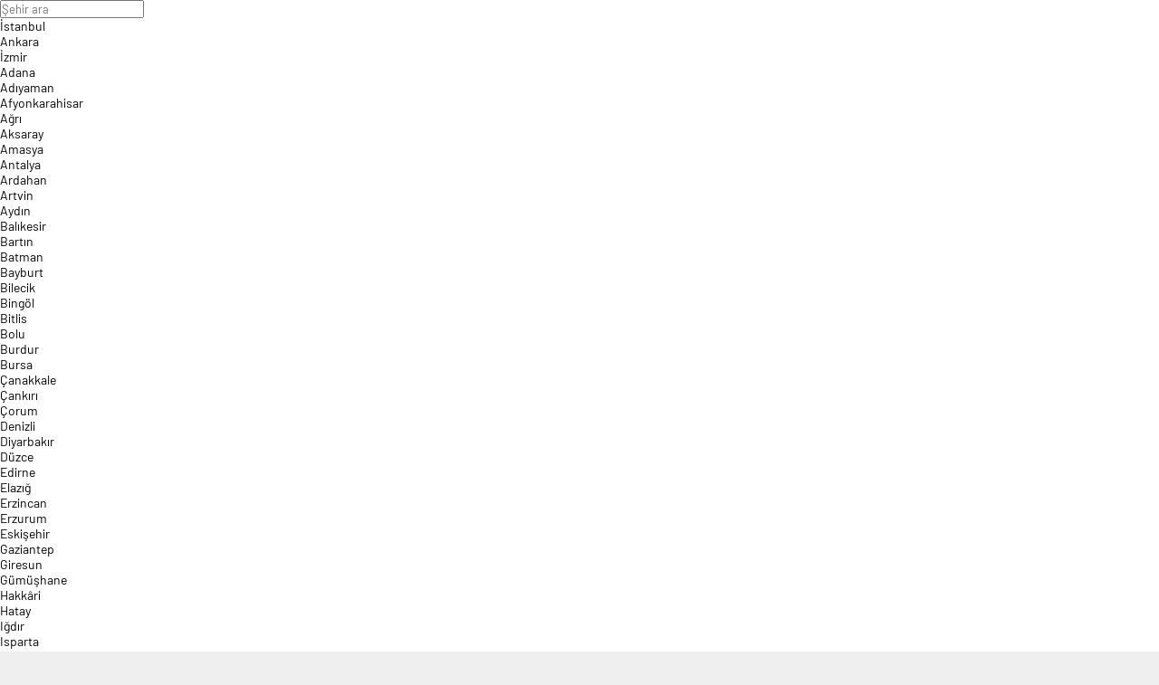

--- FILE ---
content_type: text/html; charset=UTF-8
request_url: https://www.akgunhaber.com/K/vefat-edenler/
body_size: 41337
content:
<!doctype html><html lang="tr" class="light-mode"><head><script data-no-optimize="1">var litespeed_docref=sessionStorage.getItem("litespeed_docref");litespeed_docref&&(Object.defineProperty(document,"referrer",{get:function(){return litespeed_docref}}),sessionStorage.removeItem("litespeed_docref"));</script> <meta charset="UTF-8"><style id="litespeed-ccss">ul{box-sizing:border-box}:root{--wp--preset--font-size--normal:16px;--wp--preset--font-size--huge:42px}body{--wp--preset--color--black:#000;--wp--preset--color--cyan-bluish-gray:#abb8c3;--wp--preset--color--white:#fff;--wp--preset--color--pale-pink:#f78da7;--wp--preset--color--vivid-red:#cf2e2e;--wp--preset--color--luminous-vivid-orange:#ff6900;--wp--preset--color--luminous-vivid-amber:#fcb900;--wp--preset--color--light-green-cyan:#7bdcb5;--wp--preset--color--vivid-green-cyan:#00d084;--wp--preset--color--pale-cyan-blue:#8ed1fc;--wp--preset--color--vivid-cyan-blue:#0693e3;--wp--preset--color--vivid-purple:#9b51e0;--wp--preset--gradient--vivid-cyan-blue-to-vivid-purple:linear-gradient(135deg,rgba(6,147,227,1) 0%,#9b51e0 100%);--wp--preset--gradient--light-green-cyan-to-vivid-green-cyan:linear-gradient(135deg,#7adcb4 0%,#00d082 100%);--wp--preset--gradient--luminous-vivid-amber-to-luminous-vivid-orange:linear-gradient(135deg,rgba(252,185,0,1) 0%,rgba(255,105,0,1) 100%);--wp--preset--gradient--luminous-vivid-orange-to-vivid-red:linear-gradient(135deg,rgba(255,105,0,1) 0%,#cf2e2e 100%);--wp--preset--gradient--very-light-gray-to-cyan-bluish-gray:linear-gradient(135deg,#eee 0%,#a9b8c3 100%);--wp--preset--gradient--cool-to-warm-spectrum:linear-gradient(135deg,#4aeadc 0%,#9778d1 20%,#cf2aba 40%,#ee2c82 60%,#fb6962 80%,#fef84c 100%);--wp--preset--gradient--blush-light-purple:linear-gradient(135deg,#ffceec 0%,#9896f0 100%);--wp--preset--gradient--blush-bordeaux:linear-gradient(135deg,#fecda5 0%,#fe2d2d 50%,#6b003e 100%);--wp--preset--gradient--luminous-dusk:linear-gradient(135deg,#ffcb70 0%,#c751c0 50%,#4158d0 100%);--wp--preset--gradient--pale-ocean:linear-gradient(135deg,#fff5cb 0%,#b6e3d4 50%,#33a7b5 100%);--wp--preset--gradient--electric-grass:linear-gradient(135deg,#caf880 0%,#71ce7e 100%);--wp--preset--gradient--midnight:linear-gradient(135deg,#020381 0%,#2874fc 100%);--wp--preset--font-size--small:13px;--wp--preset--font-size--medium:20px;--wp--preset--font-size--large:36px;--wp--preset--font-size--x-large:42px;--wp--preset--spacing--20:.44rem;--wp--preset--spacing--30:.67rem;--wp--preset--spacing--40:1rem;--wp--preset--spacing--50:1.5rem;--wp--preset--spacing--60:2.25rem;--wp--preset--spacing--70:3.38rem;--wp--preset--spacing--80:5.06rem;--wp--preset--shadow--natural:6px 6px 9px rgba(0,0,0,.2);--wp--preset--shadow--deep:12px 12px 50px rgba(0,0,0,.4);--wp--preset--shadow--sharp:6px 6px 0px rgba(0,0,0,.2);--wp--preset--shadow--outlined:6px 6px 0px -3px rgba(255,255,255,1),6px 6px rgba(0,0,0,1);--wp--preset--shadow--crisp:6px 6px 0px rgba(0,0,0,1)}#topbar .clock:before,#toplogin .button:before,#topsearch .button:before,#topsearch button:before,#breaking:before,#currency .icon,#currency .change,.weatherIcon .icon,#weather .cityListOpen,.safirTop:before,.safirSocial a:before,#breakingGroup .arrows span:before,#loginMenu a:before,form button:before,.searchWidget button:before,#header-cont .toggleMenu:before,#header-cont .membershipButton:before,#hamburgermenu span.close:before{font-family:"neva"!important;content:attr(data-icon);font-style:normal!important;font-weight:400!important;font-variant:normal!important;text-transform:none!important;line-height:1;-webkit-font-smoothing:antialiased;-moz-osx-font-smoothing:grayscale}*{outline:0;margin:0;padding:0;vertical-align:bottom;box-sizing:border-box;-moz-box-sizing:border-box}ul{list-style:none;list-style-position:outside}a{text-decoration:none}a img{border:none}img{max-width:100%;height:auto}body{font:14px "Barlow",sans-serif;color:#000;background:#efefef}h1{font-size:20px}input{font:13px "Barlow",sans-serif}.safir-logo{font-weight:700;line-height:1;font-size:20px;color:#333}.safir-logo img{width:auto;height:inherit;max-height:var(--headerHeight)}.safirBox{background:#fff;position:relative;padding:20px;box-shadow:0px 2px 8px 0px rgba(0,0,0,.05)}.pageHeading{padding-left:20px;position:relative;margin-bottom:20px}.pageHeading h1,.pageHeading .title{font-size:26px;line-height:1.2;color:#333}.pageHeading:before{content:"";display:block;width:4px;border-radius:2px;height:100%;position:absolute;left:0;top:0}img.lazy{opacity:0}.safirthumbx{position:relative;overflow:hidden;background-color:#f0f0f0;background-size:cover;background-position:50% 50%;background-repeat:no-repeat;background-image:var(--noImageForPost)}.safirthumbx:before{position:absolute;display:block;content:""}.safirthumbx .thumbnail{overflow:hidden;position:absolute;top:0;right:0;bottom:0;left:0}.safirthumbx .center{position:absolute;top:0;left:0;width:100%;height:100%;transform:translate(50%,50%)}.safirthumbx img{position:absolute;top:0;left:0;transform:translate(-50%,-50%);width:100%;height:100%;object-fit:cover}.safirMetas{color:#a2a2a2;font-size:13px;margin-bottom:5px}.safirMetas div{display:inline-block}.safirMetas .category+.date:before{content:"-";display:inline-block;margin:0 3px}.safirMetas a{color:#a2a2a2}#topbar{color:#a0a0a0;border-bottom:2px solid #f9f9f9;font-size:13px}#topmenu{float:left}#topmenu ul{padding:10px 0;overflow:hidden}#topmenu li{display:inline-block;line-height:20px;margin-right:20px}#topmenu a{display:flex;align-items:center;color:#a2a2a2}#topbar .rightGroup{float:right;overflow:hidden}#topbar .clock{float:left;font-family:Arial,sans-serif;line-height:20px;padding:10px;font-size:12px}#topbar .clock:before{float:left;display:block;content:"\E018";width:20px;height:20px;line-height:20px;font-size:16px}#topbar .social{float:right;padding:8px 0}#currency{border-right:1px solid rgba(255,255,255,.2)}#currency .items{width:150px;height:50px;overflow:hidden}#currency .item{line-height:15px;padding:10px 0 10px 20px;overflow:hidden;color:#fff}#currency .item .icon{float:left;margin:3px 0}#currency .item .icon:before{display:block;font-size:24px;line-height:24px;width:34px;height:24px}#currency .item.dollar .icon:before{content:"\E033"}#currency .item.euro .icon:before{content:"\E012"}#currency .item.gold .icon:before{content:"\E02A"}#currency .item.bist .icon:before{content:"\E02C"}#currency .item .info{float:left}#currency .item .title{display:block;font-size:11px;text-transform:uppercase}#currency .item .value{font-size:13px;font-weight:500}#currency .item .change{display:inline-block;width:15px;height:15px;line-height:15px}#currency .item .change:before{font-size:10px;line-height:15px;width:15px;height:15px;vertical-align:bottom}#currency .item .change.up:before{content:"\E044"}#currency .item .change.down:before{content:"\E01E"}#weather{border-right:1px solid rgba(255,255,255,.2);padding:10px 40px 10px 20px;height:50px;position:relative;color:#fff;z-index:40}#weather .weatherDataWidget{display:none}#weather .loading{display:none;min-width:100px;height:30px;text-align:center;padding-left:20px}#weather .cities{display:none;position:absolute;width:100%;top:50px;left:1px;height:280px;overflow:scroll;background:#fff;box-shadow:0 0 22px rgba(0,0,0,.15);border-radius:0 0 3px 3px;color:#333}#weather .cities span{display:block;font-size:14px;font-weight:500;padding:0 10px;line-height:39px;border-bottom:1px solid rgba(0,0,0,.1)}#weather .icon{position:absolute;left:0;top:0;margin:3px 10px 3px 0}#weather .icon:before{height:24px;line-height:24px;font-size:24px;float:left}.weatherIcon .icon:before{content:"\E01B"}.weatherIcon .icon.icon26:before{content:"\E003"}#weather .data{padding-left:40px;position:relative}#weather .info{float:left;text-transform:uppercase}#weather .info .city{margin-bottom:2px;line-height:16px;white-space:nowrap}#weather .info .degree{font-weight:700}#weather .info .situation{font-size:11px;line-height:11px;white-space:nowrap}#weather .cityListOpen{position:absolute;right:0;top:0;display:block;width:50px;height:50px;padding:20px}#weather .cityListOpen:before{display:block;content:"\E035";font-size:10px;width:10px;height:10px;line-height:10px}header{background:#fff;box-shadow:0px 2px 8px 0px rgba(0,0,0,.05)}#header-cont{position:relative;z-index:50;min-height:70px}#header-cont .innerContainer{overflow:visible}#header-cont .toggleMenu{display:none}#header-logo{float:left;display:table;height:70px;position:relative;z-index:100;margin-right:20px}#header-logo span{display:table-row}#header-logo a{display:table-cell;vertical-align:middle}#header-logo img{width:auto}#mobileHeader{background:#fff;z-index:100000;width:100%}#hamburgermenu form{margin:10px;position:relative}#hamburgermenu input[type=text]{font-family:"Barlow",sans-serif;width:100%;display:block;font-weight:500;outline:none;border:0;font-size:14px;padding:5px 40px 5px 10px;height:40px;background:#fafafa!important;border-radius:3px!important;border:1px solid #efefef}#hamburgermenu button{background:0 0;right:12px;top:12px}#hamburgermenu{position:fixed;z-index:999999;top:0;left:-300px;width:300px;height:100%;overflow-y:scroll;background:#fff}#hamburgermenu span.close{display:block;width:40px;height:40px;position:absolute;top:10px;right:10px;background:#000}#hamburgermenu span.close:before{content:"\E025";display:block;width:20px;height:20px;line-height:20px;font-size:14px;text-align:center;color:#fff;margin:10px}#hamburgermenu .logoBlock{border-bottom:1px solid #ddd;padding:10px 50px 10px 10px}#hamburgermenu .logoBlock a{display:table-cell;height:40px;vertical-align:middle}#hamburgermenu .logoBlock img{width:auto}#mobilemenuContainer{overflow:hidden;border-top:1px solid #ededed}#mobilemenu{position:relative}#mobileSocial{margin:10px}#mobileSocial ul{margin:0 -3px}#mobileSocial a{height:28px;width:28px}#mobileSocial a:before{width:28px;height:28px;line-height:28px;font-size:14px}#overlay{display:none;width:100%;height:100%;position:fixed;background:rgba(0,0,0,.9);z-index:999998;top:0;left:0}#toplogin{float:right;margin-top:10px;position:relative}#toplogin .button{width:50px;height:50px;color:#505666;padding:15px;border-radius:3px}#toplogin .button:before{content:"\E041";display:block;width:20px;height:20px;line-height:20px;font-size:20px;text-align:center}#loginMenu{display:none;opacity:0;position:absolute;right:0;top:50px;z-index:999;width:220px;padding-top:10px}#loginMenu .items{background:#fff;box-shadow:0 0 22px rgba(0,0,0,.15);border-radius:3px;position:relative}#loginMenu .item{border-top:2px solid #f2f2f2}#loginMenu .item:first-child,#loginMenu .item:first-child a{border-top:0;border-radius:3px 3px 0 0}#loginMenu .item:last-child,#loginMenu .item:last-child a{border-radius:0 0 3px 3px}#loginMenu a{display:block;line-height:50px;padding:0 15px;white-space:nowrap;color:#303030}#loginMenu .item:first-child:before{content:"";display:block;position:absolute;right:17px;top:-8px;width:0;height:0;border-style:solid;border-width:0 8px 8px;border-color:transparent transparent #fff}#loginMenu a:before{display:block;margin:15px 0;float:left;height:20px;width:24px;line-height:20px;font-size:16px}#loginMenu a.profile:before{content:"\E041"}#topsearch{float:right;margin-top:10px}#topsearch .button{width:50px;height:50px;color:#505666;padding:15px;border-radius:3px}#topsearch .button:before{content:"\E030";display:block;width:20px;height:20px;line-height:20px;font-size:20px;text-align:center}#topsearch .form{display:none;opacity:0;position:absolute;right:10px;top:60px;z-index:999;width:220px;padding-top:10px}#topsearch form{background:#fff;box-shadow:0 0 22px rgba(0,0,0,.15);border-radius:3px;padding:10px;position:relative}#topsearch form:before{content:"";display:block;position:absolute;right:17px;top:-8px;width:0;height:0;border-style:solid;border-width:0 8px 8px;border-color:transparent transparent #fff}#topsearch input[type=text]{background:#fff;display:block;border:0;padding-right:40px;height:30px;line-height:30px}#topsearch button{position:absolute;right:10px;top:10px;display:block;border:0;width:30px;height:30px;padding:7px;border-radius:3px;color:#fff}#topsearch button:before{display:block;font-size:12px;width:16px;height:16px;text-align:center;line-height:16px;content:"\E00C"}#mainMenu{margin:0 auto;position:relative;float:right}#menu{clear:both;z-index:40;position:relative;font-weight:500;font-size:14px}#menu li{float:left}#menu a{display:flex;align-items:center;line-height:70px;position:relative;padding:0 10px;border-radius:3px;color:#111;font-size:14px;font-weight:600}#breakingGroup .innerContainer{overflow:visible}#breakingGroup .rightGroup{display:flex;border-left:1px solid rgba(255,255,255,.2)}#breakingGroup .breakingContainer{display:flex}#breakingGroup .breakingTitle{float:left;line-height:20px;font-weight:600}#breakingGroup .arrows{float:left;background:rgba(0,0,0,.1);background:-moz-linear-gradient(top,rgba(0,0,0,0) 0%,rgba(0,0,0,.1) 50%,rgba(0,0,0,0) 100%);background:-webkit-linear-gradient(top,rgba(0,0,0,0) 0%,rgba(0,0,0,.1) 50%,rgba(0,0,0,0) 100%);background:linear-gradient(to bottom,rgba(0,0,0,0) 0%,rgba(0,0,0,.1) 50%,rgba(0,0,0,0) 100%);margin:-15px 10px;height:50px;width:30px}#breakingGroup .arrows span{display:block;height:25px;text-align:center;padding:15px 0 0}#breakingGroup .arrows span.down{padding:2px 0 0}#breakingGroup .arrows span:before{display:block;height:12px;font-size:9px;content:"\E04E"}#breakingGroup .arrows span.down:before{content:"\E04F"}#breaking{width:100%;padding:15px 15px 15px 0;color:#fff}#breaking:before{line-height:20px;height:20px;width:25px;font-size:16px;display:block;float:left;content:"\E018"}#breaking .items{height:20px;overflow:hidden}#breaking .post{line-height:20px;margin-bottom:10px}#breaking .post:first-child{display:block}#breaking .post a{color:#fff}#safirPage{background:#f8f8f8;margin:auto;position:relative;box-shadow:0 0 3px rgba(0,0,0,.3)}.innerContainer{max-width:1040px;padding:0 10px;margin:auto;overflow:hidden;position:relative}#main{padding:20px 0}#content{float:left;width:68.627451%;position:relative}aside{float:right;width:29.411765%}.homeWidget{margin-top:20px}.homeWidget .post .title a{display:block}.searchWidget{padding:0!important;position:relative}.searchWidget input[type=text]{background:#fff!important;border-radius:0;padding:10px;padding-right:40px;font-family:"Barlow",sans-serif;width:100%;display:block;font-weight:500;outline:none;border:0;font-size:14px;height:50px;border:1px solid #e9e9e9}.searchWidget button{position:absolute;right:17px;top:17px;display:block;border:0;background:0 0}.searchWidget button:before{display:block;font-size:16px;width:16px;height:16px;text-align:center;line-height:16px;content:"\E030"!important}.slider2Widget{position:relative}.slider2Widget .post{position:relative}.slider2Widget .post .safirthumb{position:relative}.slider2Widget .post .safirthumb a{display:block}.slider2Widget .post .title{position:absolute;bottom:0;left:0;width:100%;padding:20px}.slider2Widget .post .title a{color:#fff;display:block;background:rgba(0,0,0,.5);background:-moz-linear-gradient(left,rgba(0,0,0,.5) 0%,rgba(0,0,0,0) 100%);background:-webkit-linear-gradient(left,rgba(0,0,0,.5) 0%,rgba(0,0,0,0) 100%);background:linear-gradient(to right,rgba(0,0,0,.5) 0%,rgba(0,0,0,0) 100%);text-shadow:1px 1px 3px rgba(0,0,0,.2);padding:20px;font-size:24px;font-weight:700;overflow:hidden;white-space:nowrap;text-overflow:ellipsis}.slider2Widget .item{display:none;position:relative}.slider2Widget .item:first-child{display:block}.advancedPostsWidget1 .items{margin:-10px;display:flex;flex-wrap:wrap}.advancedPostsWidget1 .post-container{width:33.333333333333%;padding:10px}.advancedPostsWidget1 .post .safirthumb{margin-bottom:10px}.advancedPostsWidget1 .post .detail{line-height:18px}.advancedPostsWidget1 .post .title{font-weight:700;font-size:15px;position:relative}.advancedPostsWidget1 .post .title a{color:#505666}.advancedPostsWidget1 .post .summary{color:#505666;margin-top:5px}body.category .slider2Widget{margin-bottom:20px}.infiniteLink a{display:none}.infiniteLink.archive .moreButton span{display:block;color:#fff;padding:10px 20px;font-size:16px;position:relative;z-index:2;line-height:20px}.infiniteLink.archive .moreButton span.hidden{display:none}.infiniteLink.archive .moreButton span svg{width:20px;height:20px}form input[type=text]{font-family:"Barlow",sans-serif;width:100%;display:block;font-weight:500;outline:none;border:0;border-radius:3px;font-size:14px;padding:10px;height:50px;background:#f7f7f7;border:1px solid #e9e9e9;-webkit-appearance:none}.safirSocial{display:flex;flex-wrap:wrap;gap:6px}.safirSocial li{list-style:none!important}.safirSocial a{display:block;height:24px;width:24px;background:#f1f2f3;border-radius:2px;color:#a2a2a2}.safirSocial a:before{width:24px;height:24px;line-height:24px;text-align:center;display:block;font-size:14px;float:left}.safirSocial li.facebook a:before{content:"\E03C"}.safirSocial li.twitter a:before{content:"\E028"}.safirSocial li.whatsapp a:before{content:"\E032"}.safirSocial li.instagram a:before{content:"\E005"}.safirTop{position:fixed;bottom:20px;right:20px;color:#fff;border-radius:3px;width:50px;height:50px;opacity:.9;display:none}.safirTop:before{display:block;width:30px;height:30px;text-align:center;line-height:30px;font-size:20px;margin:10px;content:"\E047"}#breadcrumb{font-size:12px;line-height:22px;margin-top:2px}#breadcrumb a{color:#000}.owl-carousel{display:none;width:100%;z-index:1}@media all and (max-width:1024px){#topbar,#topsearch{display:none}#breakingGroup .breakingContainer{display:block}#breakingGroup .innerContainer{padding:0}#currency,#weather{background:#191919}#breakingGroup .rightGroup{position:relative;padding-left:40%;display:block;border:0}#weather{border-right:0}#currency{width:40%;position:absolute;top:0;left:0}#breaking:before{margin-left:10px}#loginMenu{opacity:1;display:block;position:absolute;right:0;top:60px;padding-top:0;z-index:999;width:100%;border-top:1px solid #ededed}#loginMenu .items,#loginMenu .item:first-child,#loginMenu .item:first-child a{border-radius:0}#loginMenu .item:first-child:before{display:none}#header-cont .membershipButton{display:block;position:absolute;z-index:2;width:60px;height:60px;border-left:1px solid #eee;top:0;right:0}#header-cont .membershipButton:before{content:"\E041";display:block;width:30px;height:30px;margin:15px;line-height:30px;font-size:20px;text-align:center}#header-cont .membershipMenuContainer{display:none}#toplogin{display:none}#topbar{text-align:center}#topbar .innerContainer{padding:0}#topmenu{float:none;display:inline-block;width:100%;background:rgba(255,255,255,.075)}#topbar .rightGroup{float:none;text-align:left}#header-cont{position:fixed;top:0;left:0;width:100%;z-index:9999}body{padding-top:60px}#header-cont .innerContainer{padding:0}#header-logo{height:60px;float:none;display:block;padding:0 60px;box-shadow:0 0 3px rgba(0,0,0,.15);position:relative;z-index:1;margin-right:0}#header-logo span{height:60px;display:block;text-align:center}#header-logo a{line-height:60px;padding:0 5px;display:inline-block}#header-logo img{vertical-align:middle}#header-cont .toggleMenu{display:block;position:absolute;z-index:2;width:60px;height:60px;border-right:1px solid #eee;top:0;left:0}#header-cont .toggleMenu:before{content:"\E010";display:block;width:30px;height:30px;line-height:30px;font-size:20px;text-align:center;margin:15px}#mainMenu{display:none}}@media all and (max-width:768px){.slider2Widget .post .title{padding:0}body .slider2Widget .post .title a{padding:10px;line-height:1.4;font-size:17px;border-left:0}.homeWidget{margin-top:10px}.safirBox{padding:10px}#main{padding:0 0 10px}.innerContainer{padding:0}#content,aside{float:none;width:100%}aside{margin-top:10px}.pageHeading{padding-left:15px;margin-bottom:10px}.advancedPostsWidget1 .items{margin:-5px}.advancedPostsWidget1 .post-container{width:25%!important;padding:5px}}@media all and (max-width:600px){.advancedPostsWidget1 .post-container{width:33.33333333333%!important}}@media all and (max-width:500px){#breaking:before,#breakingGroup .breakingTitle{display:none}#breakingGroup .arrows{margin-left:0}#currency .item{padding:10px 0 10px 5px}#weather{padding-left:10px;padding-right:20px;border:0}#weather .data{padding-left:35px}#weather .cityListOpen{width:100%;padding:20px 10px}#weather .cityListOpen:before{float:right}#weather .icon,#weather .info{float:left;display:block;text-align:left}.advancedPostsWidget1 .post-container{width:50%!important}}:root{--noImageForPost:url(http://akgunhaber.com/wp-content/themes/neva/images/noimage.png);--headerHeight:30px}#topbar .clock:before,a,h1{color:#0a0003}#topsearch button,#breakingGroup,.safirTop,.pageHeading:before{background:#0a0003}.slider2Widget .post .title a{border-left:8px solid #0a0003}.safirthumbx{padding-bottom:60%}</style><link rel="preload" data-asynced="1" data-optimized="2" as="style" onload="this.onload=null;this.rel='stylesheet'" href="https://www.akgunhaber.com/wp-content/litespeed/ucss/c365b3aaf44b645453af04a047c12580.css?ver=741a4" /><script data-optimized="1" type="litespeed/javascript" data-src="https://www.akgunhaber.com/wp-content/plugins/litespeed-cache/assets/js/css_async.min.js"></script> <meta http-equiv="X-UA-Compatible" content="IE=edge"><meta name="viewport" content="width=device-width, initial-scale=1, minimum-scale=1"><link rel="profile" href="https://gmpg.org/xfn/11"><meta name='robots' content='index, follow, max-image-preview:large, max-snippet:-1, max-video-preview:-1' /><link rel='preload' as='style' href='https://www.akgunhaber.com/wp-content/themes/kanews/assets/css/theme.min.css' /><link rel='preload' as='font' href='https://www.akgunhaber.com/wp-content/themes/kanews/assets/fonts/icomoon.woff' type='font/woff' crossorigin='anonymous' /><title>Vefat Edenler Archives - Akgün Haber</title><link rel="canonical" href="https://www.akgunhaber.com/K/vefat-edenler/" /><link rel="next" href="https://www.akgunhaber.com/K/vefat-edenler/page/2/" /><meta property="og:locale" content="tr_TR" /><meta property="og:type" content="article" /><meta property="og:title" content="Vefat Edenler Archives - Akgün Haber" /><meta property="og:url" content="https://www.akgunhaber.com/K/vefat-edenler/" /><meta property="og:site_name" content="Akgün Haber" /><meta name="twitter:card" content="summary_large_image" /><meta name="twitter:site" content="@akgunhaber" /> <script type="application/ld+json" class="yoast-schema-graph">{"@context":"https://schema.org","@graph":[{"@type":"CollectionPage","@id":"https://www.akgunhaber.com/K/vefat-edenler/","url":"https://www.akgunhaber.com/K/vefat-edenler/","name":"Vefat Edenler Archives - Akgün Haber","isPartOf":{"@id":"https://www.akgunhaber.com/#website"},"primaryImageOfPage":{"@id":"https://www.akgunhaber.com/K/vefat-edenler/#primaryimage"},"image":{"@id":"https://www.akgunhaber.com/K/vefat-edenler/#primaryimage"},"thumbnailUrl":"https://www.akgunhaber.com/wp-content/uploads/2026/01/31192fcb-4995-48c3-8f82-cbbf96a210d4.jpeg","breadcrumb":{"@id":"https://www.akgunhaber.com/K/vefat-edenler/#breadcrumb"},"inLanguage":"tr"},{"@type":"ImageObject","inLanguage":"tr","@id":"https://www.akgunhaber.com/K/vefat-edenler/#primaryimage","url":"https://www.akgunhaber.com/wp-content/uploads/2026/01/31192fcb-4995-48c3-8f82-cbbf96a210d4.jpeg","contentUrl":"https://www.akgunhaber.com/wp-content/uploads/2026/01/31192fcb-4995-48c3-8f82-cbbf96a210d4.jpeg","width":1440,"height":810,"caption":"31192fcb-4995-48c3-8f82-cbbf96a210d4"},{"@type":"BreadcrumbList","@id":"https://www.akgunhaber.com/K/vefat-edenler/#breadcrumb","itemListElement":[{"@type":"ListItem","position":1,"name":"Home","item":"https://www.akgunhaber.com/"},{"@type":"ListItem","position":2,"name":"Vefat Edenler"}]},{"@type":"WebSite","@id":"https://www.akgunhaber.com/#website","url":"https://www.akgunhaber.com/","name":"Akgün Haber","description":"Kdz.Ereğli’nin nabzını tutan, güvenilir ve hızlı haber kaynağınız: Akgün Haber, Ereğli’nin sesi!","publisher":{"@id":"https://www.akgunhaber.com/#organization"},"potentialAction":[{"@type":"SearchAction","target":{"@type":"EntryPoint","urlTemplate":"https://www.akgunhaber.com/?s={search_term_string}"},"query-input":{"@type":"PropertyValueSpecification","valueRequired":true,"valueName":"search_term_string"}}],"inLanguage":"tr"},{"@type":"Organization","@id":"https://www.akgunhaber.com/#organization","name":"Akgün Haber","url":"https://www.akgunhaber.com/","logo":{"@type":"ImageObject","inLanguage":"tr","@id":"https://www.akgunhaber.com/#/schema/logo/image/","url":"https://www.akgunhaber.com/wp-content/uploads/2025/02/logo-2.jpg","contentUrl":"https://www.akgunhaber.com/wp-content/uploads/2025/02/logo-2.jpg","width":165,"height":30,"caption":"Akgün Haber"},"image":{"@id":"https://www.akgunhaber.com/#/schema/logo/image/"},"sameAs":["https://www.facebook.com/akgun.akgun.9889","https://x.com/akgunhaber"]}]}</script> <link rel='dns-prefetch' href='//s.gravatar.com' /><link rel='dns-prefetch' href='//fonts.googleapis.com' /><link rel='dns-prefetch' href='//fonts.gstatic.com' /><link rel='dns-prefetch' href='//cdnjs.cloudflare.com' /><link rel='dns-prefetch' href='//www.google-analytics.com' /><link rel="alternate" type="application/rss+xml" title="Akgün Haber &raquo; akışı" href="https://www.akgunhaber.com/feed/" /><link rel="alternate" type="application/rss+xml" title="Akgün Haber &raquo; yorum akışı" href="https://www.akgunhaber.com/comments/feed/" /><link rel="alternate" type="application/rss+xml" title="Akgün Haber &raquo; Vefat Edenler kategori akışı" href="https://www.akgunhaber.com/K/vefat-edenler/feed/" /><meta property="og:site_name" content="Akgün Haber" /><meta property="og:type" content="website" /><meta property="og:url" content="https://www.akgunhaber.com/" /><meta property="og:title" content="Akgün Haber - Akgün Haber" /><meta property="twitter:title" content="Akgün Haber - Akgün Haber" /><meta property="og:description" content="Kdz.Ereğli’nin nabzını tutan, güvenilir ve hızlı haber kaynağınız: Akgün Haber, Ereğli’nin sesi!" /><meta property="twitter:description" content="Kdz.Ereğli’nin nabzını tutan, güvenilir ve hızlı haber kaynağınız: Akgün Haber, Ereğli’nin sesi!" /><meta name="description" content="Kdz.Ereğli’nin nabzını tutan, güvenilir ve hızlı haber kaynağınız: Akgün Haber, Ereğli’nin sesi!" /><meta name="twitter:card" content="summary_large_image" /><meta property="og:image:width" content="1200" /><meta property="og:image:height" content="900" /><meta property="og:image" content="https://www.akgunhaber.com/wp-content/uploads/2025/02/screenshot.png" /><meta property="twitter:image" content="https://www.akgunhaber.com/wp-content/uploads/2025/02/screenshot.png" />
<style id='wp-img-auto-sizes-contain-inline-css'>img:is([sizes=auto i],[sizes^="auto," i]){contain-intrinsic-size:3000px 1500px}
/*# sourceURL=wp-img-auto-sizes-contain-inline-css */</style><style id='kanews-theme-inline-css'>.kanews-post-thumb:before, .kanews-slider-wrapper:not(.slick-initialized):before, .kanews-slide-thumb:before{background-image:url()}.dark-mode .site-header-logo img{content:url(https://www.akgunhaber.com/wp-content/uploads/2025/02/logo-2.jpg);width:165px}@media (min-width:992px){.kanews-post-headline{}}
/*# sourceURL=kanews-theme-inline-css */</style> <script type="litespeed/javascript" data-src="https://www.akgunhaber.com/wp-includes/js/jquery/jquery.min.js" id="jquery-core-js"></script> <link rel="https://api.w.org/" href="https://www.akgunhaber.com/wp-json/" /><link rel="alternate" title="JSON" type="application/json" href="https://www.akgunhaber.com/wp-json/wp/v2/categories/4188" /><meta name="generator" content="WordPress 6.9" /><link rel="manifest" href="https://www.akgunhaber.com//manifest.json"><link rel="prefetch" href="https://www.akgunhaber.com//manifest.json"><meta name="apple-mobile-web-app-statubar" content=""> <script type="litespeed/javascript">if('serviceWorker' in navigator){window.addEventListener('load',function(){navigator.serviceWorker.register('https://www.akgunhaber.com/service-worker.js').then(function(registration){console.log('ServiceWorker registration successful with scope: ',registration.scope)},function(err){console.log('ServiceWorker registration failed: ',err)})})}</script> <script id="kanews-theme-schema" type="application/ld+json">{"@context": "https://schema.org","@graph": [
 {
 "@type": "Organization",
 "@id": "https://www.akgunhaber.com/#organization",
 "url": "https://www.akgunhaber.com/",
 "name": "Akgün Haber",
 "logo": {
 "@type": "ImageObject",
 "url": "https://www.akgunhaber.com/wp-content/uploads/2025/02/logo-2.jpg",
 "width": "165",
 "height": "30"
 }
 },
 {
 "@type": "WebSite",
 "@id": "https://www.akgunhaber.com/#website",
 "url": "https://www.akgunhaber.com",
 "name": "Akgün Haber",
 "description": "Kdz.Ereğli’nin nabzını tutan, güvenilir ve hızlı haber kaynağınız: Akgün Haber, Ereğli’nin sesi!",
 "publisher": {
 "@id": "https://www.akgunhaber.com/#organization"
 },
 "inLanguage": "tr",
 "potentialAction": {
 "@type": "SearchAction",
 "target": "https://www.akgunhaber.com/?s={search_term_string}",
 "query-input": "required name=search_term_string"
 }
 },
 {
 "@type": "CollectionPage",
 "@id": "https://www.akgunhaber.com/K/vefat-edenler/#webpage",
 "url": "https://www.akgunhaber.com/K/vefat-edenler/",
 "inLanguage": "tr",
 "name": "Vefat Edenler - Akgün Haber",
 "isPartOf": {
 "@id": "https://www.akgunhaber.com/#website"
 }
 },
 {
 "@type": "ItemList",
 "itemListElement": [
 {
 "type": "ListItem",
 "position": 1,
 "url": "https://www.akgunhaber.com/kara-bela-lakapli-hidayet-colpan-evinde-olu-bulundu/"
 },
 {
 "type": "ListItem",
 "position": 2,
 "url": "https://www.akgunhaber.com/ereglinin-sevilen-is-insani-abdulkadir-okur-hayatini-kaybetti/"
 },
 {
 "type": "ListItem",
 "position": 3,
 "url": "https://www.akgunhaber.com/sertan-ocakci-icin-belediye-onunde-toren-duzenlendi/"
 },
 {
 "type": "ListItem",
 "position": 4,
 "url": "https://www.akgunhaber.com/merhum-sertan-ocakci-icin-7-ocak-carsamba-gunu-toren-duzenlenecek/"
 },
 {
 "type": "ListItem",
 "position": 5,
 "url": "https://www.akgunhaber.com/chp-eski-ilce-baskani-ofisinde-olu-bulundu/"
 },
 {
 "type": "ListItem",
 "position": 6,
 "url": "https://www.akgunhaber.com/zonguldakta-eniste-cinayeti-tartisma-kanli-bitti-44-yasindaki-adam-hayatini-kaybetti/"
 },
 {
 "type": "ListItem",
 "position": 7,
 "url": "https://www.akgunhaber.com/ak-parti-ve-mhpden-takdir-toplayan-karar-sehzadelerde-aday-cikarmayacaklar/"
 },
 {
 "type": "ListItem",
 "position": 8,
 "url": "https://www.akgunhaber.com/belediye-baskaninin-anne-acisi/"
 },
 {
 "type": "ListItem",
 "position": 9,
 "url": "https://www.akgunhaber.com/sofbenden-sizan-gazdan-zehirlenen-polis-kizi-topraga-verildi/"
 },
 {
 "type": "ListItem",
 "position": 10,
 "url": "https://www.akgunhaber.com/genc-kardesimizi-daha-motor-kazasina-kurban-verdik/"
 }
 ],
 "mainEntityOfPage": {
 "@id": "https://www.akgunhaber.com/K/vefat-edenler/#webpage"
 }
 }
]}</script> <meta name="theme-color" content="#e50914" /><meta name="msapplication-navbutton-color" content="#e50914" /><meta name="apple-mobile-web-app-status-bar-style" content="#e50914" /><style id='global-styles-inline-css'>:root{--wp--preset--aspect-ratio--square: 1;--wp--preset--aspect-ratio--4-3: 4/3;--wp--preset--aspect-ratio--3-4: 3/4;--wp--preset--aspect-ratio--3-2: 3/2;--wp--preset--aspect-ratio--2-3: 2/3;--wp--preset--aspect-ratio--16-9: 16/9;--wp--preset--aspect-ratio--9-16: 9/16;--wp--preset--color--black: #000000;--wp--preset--color--cyan-bluish-gray: #abb8c3;--wp--preset--color--white: #ffffff;--wp--preset--color--pale-pink: #f78da7;--wp--preset--color--vivid-red: #cf2e2e;--wp--preset--color--luminous-vivid-orange: #ff6900;--wp--preset--color--luminous-vivid-amber: #fcb900;--wp--preset--color--light-green-cyan: #7bdcb5;--wp--preset--color--vivid-green-cyan: #00d084;--wp--preset--color--pale-cyan-blue: #8ed1fc;--wp--preset--color--vivid-cyan-blue: #0693e3;--wp--preset--color--vivid-purple: #9b51e0;--wp--preset--gradient--vivid-cyan-blue-to-vivid-purple: linear-gradient(135deg,rgb(6,147,227) 0%,rgb(155,81,224) 100%);--wp--preset--gradient--light-green-cyan-to-vivid-green-cyan: linear-gradient(135deg,rgb(122,220,180) 0%,rgb(0,208,130) 100%);--wp--preset--gradient--luminous-vivid-amber-to-luminous-vivid-orange: linear-gradient(135deg,rgb(252,185,0) 0%,rgb(255,105,0) 100%);--wp--preset--gradient--luminous-vivid-orange-to-vivid-red: linear-gradient(135deg,rgb(255,105,0) 0%,rgb(207,46,46) 100%);--wp--preset--gradient--very-light-gray-to-cyan-bluish-gray: linear-gradient(135deg,rgb(238,238,238) 0%,rgb(169,184,195) 100%);--wp--preset--gradient--cool-to-warm-spectrum: linear-gradient(135deg,rgb(74,234,220) 0%,rgb(151,120,209) 20%,rgb(207,42,186) 40%,rgb(238,44,130) 60%,rgb(251,105,98) 80%,rgb(254,248,76) 100%);--wp--preset--gradient--blush-light-purple: linear-gradient(135deg,rgb(255,206,236) 0%,rgb(152,150,240) 100%);--wp--preset--gradient--blush-bordeaux: linear-gradient(135deg,rgb(254,205,165) 0%,rgb(254,45,45) 50%,rgb(107,0,62) 100%);--wp--preset--gradient--luminous-dusk: linear-gradient(135deg,rgb(255,203,112) 0%,rgb(199,81,192) 50%,rgb(65,88,208) 100%);--wp--preset--gradient--pale-ocean: linear-gradient(135deg,rgb(255,245,203) 0%,rgb(182,227,212) 50%,rgb(51,167,181) 100%);--wp--preset--gradient--electric-grass: linear-gradient(135deg,rgb(202,248,128) 0%,rgb(113,206,126) 100%);--wp--preset--gradient--midnight: linear-gradient(135deg,rgb(2,3,129) 0%,rgb(40,116,252) 100%);--wp--preset--font-size--small: 13px;--wp--preset--font-size--medium: 20px;--wp--preset--font-size--large: 36px;--wp--preset--font-size--x-large: 42px;--wp--preset--spacing--20: 0.44rem;--wp--preset--spacing--30: 0.67rem;--wp--preset--spacing--40: 1rem;--wp--preset--spacing--50: 1.5rem;--wp--preset--spacing--60: 2.25rem;--wp--preset--spacing--70: 3.38rem;--wp--preset--spacing--80: 5.06rem;--wp--preset--shadow--natural: 6px 6px 9px rgba(0, 0, 0, 0.2);--wp--preset--shadow--deep: 12px 12px 50px rgba(0, 0, 0, 0.4);--wp--preset--shadow--sharp: 6px 6px 0px rgba(0, 0, 0, 0.2);--wp--preset--shadow--outlined: 6px 6px 0px -3px rgb(255, 255, 255), 6px 6px rgb(0, 0, 0);--wp--preset--shadow--crisp: 6px 6px 0px rgb(0, 0, 0);}:where(.is-layout-flex){gap: 0.5em;}:where(.is-layout-grid){gap: 0.5em;}body .is-layout-flex{display: flex;}.is-layout-flex{flex-wrap: wrap;align-items: center;}.is-layout-flex > :is(*, div){margin: 0;}body .is-layout-grid{display: grid;}.is-layout-grid > :is(*, div){margin: 0;}:where(.wp-block-columns.is-layout-flex){gap: 2em;}:where(.wp-block-columns.is-layout-grid){gap: 2em;}:where(.wp-block-post-template.is-layout-flex){gap: 1.25em;}:where(.wp-block-post-template.is-layout-grid){gap: 1.25em;}.has-black-color{color: var(--wp--preset--color--black) !important;}.has-cyan-bluish-gray-color{color: var(--wp--preset--color--cyan-bluish-gray) !important;}.has-white-color{color: var(--wp--preset--color--white) !important;}.has-pale-pink-color{color: var(--wp--preset--color--pale-pink) !important;}.has-vivid-red-color{color: var(--wp--preset--color--vivid-red) !important;}.has-luminous-vivid-orange-color{color: var(--wp--preset--color--luminous-vivid-orange) !important;}.has-luminous-vivid-amber-color{color: var(--wp--preset--color--luminous-vivid-amber) !important;}.has-light-green-cyan-color{color: var(--wp--preset--color--light-green-cyan) !important;}.has-vivid-green-cyan-color{color: var(--wp--preset--color--vivid-green-cyan) !important;}.has-pale-cyan-blue-color{color: var(--wp--preset--color--pale-cyan-blue) !important;}.has-vivid-cyan-blue-color{color: var(--wp--preset--color--vivid-cyan-blue) !important;}.has-vivid-purple-color{color: var(--wp--preset--color--vivid-purple) !important;}.has-black-background-color{background-color: var(--wp--preset--color--black) !important;}.has-cyan-bluish-gray-background-color{background-color: var(--wp--preset--color--cyan-bluish-gray) !important;}.has-white-background-color{background-color: var(--wp--preset--color--white) !important;}.has-pale-pink-background-color{background-color: var(--wp--preset--color--pale-pink) !important;}.has-vivid-red-background-color{background-color: var(--wp--preset--color--vivid-red) !important;}.has-luminous-vivid-orange-background-color{background-color: var(--wp--preset--color--luminous-vivid-orange) !important;}.has-luminous-vivid-amber-background-color{background-color: var(--wp--preset--color--luminous-vivid-amber) !important;}.has-light-green-cyan-background-color{background-color: var(--wp--preset--color--light-green-cyan) !important;}.has-vivid-green-cyan-background-color{background-color: var(--wp--preset--color--vivid-green-cyan) !important;}.has-pale-cyan-blue-background-color{background-color: var(--wp--preset--color--pale-cyan-blue) !important;}.has-vivid-cyan-blue-background-color{background-color: var(--wp--preset--color--vivid-cyan-blue) !important;}.has-vivid-purple-background-color{background-color: var(--wp--preset--color--vivid-purple) !important;}.has-black-border-color{border-color: var(--wp--preset--color--black) !important;}.has-cyan-bluish-gray-border-color{border-color: var(--wp--preset--color--cyan-bluish-gray) !important;}.has-white-border-color{border-color: var(--wp--preset--color--white) !important;}.has-pale-pink-border-color{border-color: var(--wp--preset--color--pale-pink) !important;}.has-vivid-red-border-color{border-color: var(--wp--preset--color--vivid-red) !important;}.has-luminous-vivid-orange-border-color{border-color: var(--wp--preset--color--luminous-vivid-orange) !important;}.has-luminous-vivid-amber-border-color{border-color: var(--wp--preset--color--luminous-vivid-amber) !important;}.has-light-green-cyan-border-color{border-color: var(--wp--preset--color--light-green-cyan) !important;}.has-vivid-green-cyan-border-color{border-color: var(--wp--preset--color--vivid-green-cyan) !important;}.has-pale-cyan-blue-border-color{border-color: var(--wp--preset--color--pale-cyan-blue) !important;}.has-vivid-cyan-blue-border-color{border-color: var(--wp--preset--color--vivid-cyan-blue) !important;}.has-vivid-purple-border-color{border-color: var(--wp--preset--color--vivid-purple) !important;}.has-vivid-cyan-blue-to-vivid-purple-gradient-background{background: var(--wp--preset--gradient--vivid-cyan-blue-to-vivid-purple) !important;}.has-light-green-cyan-to-vivid-green-cyan-gradient-background{background: var(--wp--preset--gradient--light-green-cyan-to-vivid-green-cyan) !important;}.has-luminous-vivid-amber-to-luminous-vivid-orange-gradient-background{background: var(--wp--preset--gradient--luminous-vivid-amber-to-luminous-vivid-orange) !important;}.has-luminous-vivid-orange-to-vivid-red-gradient-background{background: var(--wp--preset--gradient--luminous-vivid-orange-to-vivid-red) !important;}.has-very-light-gray-to-cyan-bluish-gray-gradient-background{background: var(--wp--preset--gradient--very-light-gray-to-cyan-bluish-gray) !important;}.has-cool-to-warm-spectrum-gradient-background{background: var(--wp--preset--gradient--cool-to-warm-spectrum) !important;}.has-blush-light-purple-gradient-background{background: var(--wp--preset--gradient--blush-light-purple) !important;}.has-blush-bordeaux-gradient-background{background: var(--wp--preset--gradient--blush-bordeaux) !important;}.has-luminous-dusk-gradient-background{background: var(--wp--preset--gradient--luminous-dusk) !important;}.has-pale-ocean-gradient-background{background: var(--wp--preset--gradient--pale-ocean) !important;}.has-electric-grass-gradient-background{background: var(--wp--preset--gradient--electric-grass) !important;}.has-midnight-gradient-background{background: var(--wp--preset--gradient--midnight) !important;}.has-small-font-size{font-size: var(--wp--preset--font-size--small) !important;}.has-medium-font-size{font-size: var(--wp--preset--font-size--medium) !important;}.has-large-font-size{font-size: var(--wp--preset--font-size--large) !important;}.has-x-large-font-size{font-size: var(--wp--preset--font-size--x-large) !important;}
/*# sourceURL=global-styles-inline-css */</style></head><body class="archive category category-vefat-edenler category-4188 wp-theme-kanews kanews-theme-by-kanthemes header-line"><div id="page" class="site-wrapper"><div class="site-head site-head-1"><header id="header" class="site-header"><div class="site-header-wrapper header-skin-dark"><div class="site-subheader hidden-mobile"><div class="container"><div class="row site-row align-items-center justify-content-between"><div class="col"><div class="site-subheader-left d-flex flex-wrap no-gutters align-items-center"><div data-toggle="kanews-weather-select-city" class="kanews-city-weather-wrapper" data-city="Zonguldak"></div><div id="kanews-weather-select-city" class="kanews-waether-cities kanews-scroll "><input placeholder="Şehir ara" id="kanews-weather-search" /><div class="kanews-weather-city" data-city="İstanbul">İstanbul</div><div class="kanews-weather-city" data-city="Ankara">Ankara</div><div class="kanews-weather-city" data-city="İzmir">İzmir</div><div class="kanews-weather-city" data-city="Adana">Adana</div><div class="kanews-weather-city" data-city="Adıyaman">Adıyaman</div><div class="kanews-weather-city" data-city="Afyonkarahisar">Afyonkarahisar</div><div class="kanews-weather-city" data-city="Ağrı">Ağrı</div><div class="kanews-weather-city" data-city="Aksaray">Aksaray</div><div class="kanews-weather-city" data-city="Amasya">Amasya</div><div class="kanews-weather-city" data-city="Antalya">Antalya</div><div class="kanews-weather-city" data-city="Ardahan">Ardahan</div><div class="kanews-weather-city" data-city="Artvin">Artvin</div><div class="kanews-weather-city" data-city="Aydın">Aydın</div><div class="kanews-weather-city" data-city="Balıkesir">Balıkesir</div><div class="kanews-weather-city" data-city="Bartın">Bartın</div><div class="kanews-weather-city" data-city="Batman">Batman</div><div class="kanews-weather-city" data-city="Bayburt">Bayburt</div><div class="kanews-weather-city" data-city="Bilecik">Bilecik</div><div class="kanews-weather-city" data-city="Bingöl">Bingöl</div><div class="kanews-weather-city" data-city="Bitlis">Bitlis</div><div class="kanews-weather-city" data-city="Bolu">Bolu</div><div class="kanews-weather-city" data-city="Burdur">Burdur</div><div class="kanews-weather-city" data-city="Bursa">Bursa</div><div class="kanews-weather-city" data-city="Çanakkale">Çanakkale</div><div class="kanews-weather-city" data-city="Çankırı">Çankırı</div><div class="kanews-weather-city" data-city="Çorum">Çorum</div><div class="kanews-weather-city" data-city="Denizli">Denizli</div><div class="kanews-weather-city" data-city="Diyarbakır">Diyarbakır</div><div class="kanews-weather-city" data-city="Düzce">Düzce</div><div class="kanews-weather-city" data-city="Edirne">Edirne</div><div class="kanews-weather-city" data-city="Elazığ">Elazığ</div><div class="kanews-weather-city" data-city="Erzincan">Erzincan</div><div class="kanews-weather-city" data-city="Erzurum">Erzurum</div><div class="kanews-weather-city" data-city="Eskişehir">Eskişehir</div><div class="kanews-weather-city" data-city="Gaziantep">Gaziantep</div><div class="kanews-weather-city" data-city="Giresun">Giresun</div><div class="kanews-weather-city" data-city="Gümüşhane">Gümüşhane</div><div class="kanews-weather-city" data-city="Hakkâri">Hakkâri</div><div class="kanews-weather-city" data-city="Hatay">Hatay</div><div class="kanews-weather-city" data-city="Iğdır">Iğdır</div><div class="kanews-weather-city" data-city="Isparta">Isparta</div><div class="kanews-weather-city" data-city="Kahramanmaraş">Kahramanmaraş</div><div class="kanews-weather-city" data-city="Karabük">Karabük</div><div class="kanews-weather-city" data-city="Karaman">Karaman</div><div class="kanews-weather-city" data-city="Kars">Kars</div><div class="kanews-weather-city" data-city="Kastamonu">Kastamonu</div><div class="kanews-weather-city" data-city="Kayseri">Kayseri</div><div class="kanews-weather-city" data-city="Kırıkkale">Kırıkkale</div><div class="kanews-weather-city" data-city="Kırklareli">Kırklareli</div><div class="kanews-weather-city" data-city="Kırşehir">Kırşehir</div><div class="kanews-weather-city" data-city="Kilis">Kilis</div><div class="kanews-weather-city" data-city="Kocaeli">Kocaeli</div><div class="kanews-weather-city" data-city="Konya">Konya</div><div class="kanews-weather-city" data-city="Kütahya">Kütahya</div><div class="kanews-weather-city" data-city="Malatya">Malatya</div><div class="kanews-weather-city" data-city="Manisa">Manisa</div><div class="kanews-weather-city" data-city="Mardin">Mardin</div><div class="kanews-weather-city" data-city="Mersin">Mersin</div><div class="kanews-weather-city" data-city="Muğla">Muğla</div><div class="kanews-weather-city" data-city="Muş">Muş</div><div class="kanews-weather-city" data-city="Nevşehir">Nevşehir</div><div class="kanews-weather-city" data-city="Niğde">Niğde</div><div class="kanews-weather-city" data-city="Ordu">Ordu</div><div class="kanews-weather-city" data-city="Osmaniye">Osmaniye</div><div class="kanews-weather-city" data-city="Rize">Rize</div><div class="kanews-weather-city" data-city="Sakarya">Sakarya</div><div class="kanews-weather-city" data-city="Samsun">Samsun</div><div class="kanews-weather-city" data-city="Siirt">Siirt</div><div class="kanews-weather-city" data-city="Sinop">Sinop</div><div class="kanews-weather-city" data-city="Sivas">Sivas</div><div class="kanews-weather-city" data-city="Şırnak">Şırnak</div><div class="kanews-weather-city" data-city="Tekirdağ">Tekirdağ</div><div class="kanews-weather-city" data-city="Tokat">Tokat</div><div class="kanews-weather-city" data-city="Trabzon">Trabzon</div><div class="kanews-weather-city" data-city="Tunceli">Tunceli</div><div class="kanews-weather-city" data-city="Şanlıurfa">Şanlıurfa</div><div class="kanews-weather-city" data-city="Uşak">Uşak</div><div class="kanews-weather-city" data-city="Van">Van</div><div class="kanews-weather-city" data-city="Yalova">Yalova</div><div class="kanews-weather-city" data-city="Yozgat">Yozgat</div><div class="kanews-weather-city" data-city="Zonguldak">Zonguldak</div></div>			18 Ocak 2026, Paz</div></div><div class="col-auto"><div class="site-subheader-right d-flex flex-wrap align-items-center"><div class="site-subheader-menu"><ul id="menu-sag-ust" class="d-flex"><li id="menu-item-66103" class="menu-item menu-item-type-taxonomy menu-item-object-category menu-item-66103"><a href="https://www.akgunhaber.com/K/kdz-eregli/"><span>Kdz.Ereğli Haberleri</span></a></li><li id="menu-item-66102" class="menu-item menu-item-type-taxonomy menu-item-object-category menu-item-66102"><a href="https://www.akgunhaber.com/K/alapli-haberleri/"><span>Alaplı Haberleri</span></a></li><li id="menu-item-66101" class="menu-item menu-item-type-taxonomy menu-item-object-category menu-item-66101"><a href="https://www.akgunhaber.com/K/akcakoca-haberleri/"><span>Akçakoca Haberleri</span></a></li><li id="menu-item-66104" class="menu-item menu-item-type-taxonomy menu-item-object-category menu-item-66104"><a href="https://www.akgunhaber.com/K/zonguldak/"><span>Zonguldak Haberleri</span></a></li></ul></div></div></div></div></div></div><div class="site-header-top"><div class="container"><div class="row site-row justify-content-between align-items-center"><div class="col-auto"><div class="site-header-top-left d-flex align-items-center gap-1">
<button aria-label="Menü" class="site-mobil-menu-btn hidden-desktop" data-toggle="site-menu-block"><svg class="icon-90deg" width="28" height="28" xmlns="http://www.w3.org/2000/svg" viewBox="0 0 24 24" id="bars"><path fill="currentColor" d="M5,12a1,1,0,0,0-1,1v8a1,1,0,0,0,2,0V13A1,1,0,0,0,5,12ZM10,2A1,1,0,0,0,9,3V21a1,1,0,0,0,2,0V3A1,1,0,0,0,10,2ZM20,16a1,1,0,0,0-1,1v4a1,1,0,0,0,2,0V17A1,1,0,0,0,20,16ZM15,8a1,1,0,0,0-1,1V21a1,1,0,0,0,2,0V9A1,1,0,0,0,15,8Z"></path></svg></button><div class="site-header-logo"><a href="https://www.akgunhaber.com/" title="Akgün Haber"><img data-lazyloaded="1" src="[data-uri]" class="logo-light" data-src="https://www.akgunhaber.com/wp-content/uploads/2025/02/logo-2.jpg" data-srcset="https://www.akgunhaber.com/wp-content/uploads/2025/02/logo-2.jpg 2x, https://www.akgunhaber.com/wp-content/uploads/2025/02/logo-2.jpg 1x" alt="" width="165" height="30" /></a><h1 class="sr-only" hidden>Vefat Edenler Haberleri</h1></div>                <button class="site-drawer-menu-btn hidden-mobile header-btn-icon" aria-label="Menüyü Aç" data-toggle="site-menu-block"><svg width="24" height="24" xmlns="http://www.w3.org/2000/svg" viewBox="0 0 24 24" id="ellipsis-v"><path fill="currentColor" d="M12,7a2,2,0,1,0-2-2A2,2,0,0,0,12,7Zm0,10a2,2,0,1,0,2,2A2,2,0,0,0,12,17Zm0-7a2,2,0,1,0,2,2A2,2,0,0,0,12,10Z"></path></svg></button></div></div><div class="col-auto hidden-mobile"><div class="site-header-top-center"><div class="site-currencies"><div class="d-flex"><div class="site-currencies-item site-currencies-up-item"><span class="site-currencies-name">USD</span><span class="site-currencies-value">41,57</span><span class="site-currencies-change"><div><i class="icon-caret"></i></div><div>%0.21</i></div></span></div><div class="site-currencies-item site-currencies-up-item"><span class="site-currencies-name">EURO</span><span class="site-currencies-value">48,55</span><span class="site-currencies-change"><div><i class="icon-caret"></i></div><div>%0.10</i></div></span></div><div class="site-currencies-item site-currencies-up-item"><span class="site-currencies-name">RUB</span><span class="site-currencies-value">0,50</span><span class="site-currencies-change"><div><i class="icon-caret"></i></div><div>%0.69</i></div></span></div><div class="site-currencies-item site-currencies-up-item"><span class="site-currencies-name">GBP</span><span class="site-currencies-value">55,54</span><span class="site-currencies-change"><div><i class="icon-caret"></i></div><div>%0.10</i></div></span></div><div class="site-currencies-item site-currencies-down-item"><span class="site-currencies-name">BIST</span><span class="site-currencies-value">11.258,72</span><span class="site-currencies-change"><div><i class="icon-caret"></i></div><div>%-1.04</i></div></span></div><div class="site-currencies-item site-currencies-up-item"><span class="site-currencies-name">GR. ALTIN</span><span class="site-currencies-value">5.012,06</span><span class="site-currencies-change"><div><i class="icon-caret"></i></div><div>%0.23</i></div></span></div><div class="site-currencies-item site-currencies-down-item"><span class="site-currencies-name">BTC</span><span class="site-currencies-value">4.109.537,31</span><span class="site-currencies-change"><div><i class="icon-caret"></i></div><div>%-0.46</i></div></span></div><div class="site-currencies-item site-currencies-up-item"><span class="site-currencies-name">ETH</span><span class="site-currencies-value">142.907,19</span><span class="site-currencies-change"><div><i class="icon-caret"></i></div><div>%0.34</i></div></span></div></div></div></div></div><div class="col-auto col-lg"><div class="site-header-top-right"><div id="site-header-search" class="kanews-ajax-search-wrapper "> <button aria-label="Arama Yap" class="header-btn-icon" data-toggle="site-header-search-wrapper"><i class="icon-search"></i></button><div id="site-header-search-wrapper" class="is-hidden"><form role="search" method="get" class="site-header-search-form" action="https://www.akgunhaber.com/">
<input class="kanews-ajax-search" type="text" placeholder="Aramak istediğiniz kelimeyi yazın.." value="" name="s" />
<button aria-label="Arama Yap type="submit"><span class="icon-search icon-2x"></span></button><p>Aradığınız kelimeyi yazın ve entera basın, kapatmak için esc butonuna tıklayın.</p><div id="kanews-loader"></div></form><div class="kanews-popup-close-btn search-close-btn"><i class="icon-close"></i></div></div></div><div class="site-header-action "><button role="button" aria-expanded="false" data-toggle="site-header-action-content" aria-label="Servisler" class="header-btn-icon"><i aria-hidden="true" class="icon-grid"></i></button><div id="site-header-action-content"><div class="site-header-action-wrapper kanews-scroll site-header-action-style2"><button data-toggle="site-header-action-content" aria-label="Kapat"><i class="icon-close"></i></button><div class="site-header-action-btn-group"><div class="onjkln2">Hızlı Erişim</div><a href="https://www.akgunhaber.com/doviz-kurlari/"   class="site-header-action-btn"><div class="site-header-action-btn-wrapper" style="background-color:rgb(64, 140, 43, 0.25)"><div class="site-header-action-icon bg-primary" style="background: #408c2b"><i class="icon-money"></i></div><div class="site-header-action-content"><div class="site-header-action-name">Döviz Kurlar</div><div class="site-header-action-desc truncate truncate-2">Piyasanın kalbine yakından göz atın.</div></div></div></a><a href="https://www.akgunhaber.com/son-depremler/"   class="site-header-action-btn"><div class="site-header-action-btn-wrapper" style="background-color:rgb(130, 36, 227, 0.25)"><div class="site-header-action-icon bg-primary" style="background: #8224e3"><i class="icon-bolt"></i></div><div class="site-header-action-content"><div class="site-header-action-name">Son Depremler</div><div class="site-header-action-desc truncate truncate-2"></div></div></div></a><a href="https://www.akgunhaber.com/kripto-para-piyasalari/"   class="site-header-action-btn"><div class="site-header-action-btn-wrapper" style="background-color:rgb(181, 120, 41, 0.25)"><div class="site-header-action-icon bg-primary" style="background: #b57829"><i class="icon-bitcoin"></i></div><div class="site-header-action-content"><div class="site-header-action-name">Kripto Paralar</div><div class="site-header-action-desc truncate truncate-2">Kripto para piyasalarında son durum!</div></div></div></a><a href="https://www.akgunhaber.com/namaz-vakitleri/"   class="site-header-action-btn"><div class="site-header-action-btn-wrapper" style="background-color:rgb(63, 157, 204, 0.25)"><div class="site-header-action-icon bg-primary" style="background: #3f9dcc"><i class="icon-moon-fill"></i></div><div class="site-header-action-content"><div class="site-header-action-name">Namaz Vakitleri</div><div class="site-header-action-desc truncate truncate-2"></div></div></div></a><a href="https://www.akgunhaber.com/emtia/"   class="site-header-action-btn"><div class="site-header-action-btn-wrapper" style="background-color:rgb(209, 216, 4, 0.25)"><div class="site-header-action-icon bg-primary" style="background: #d1d804"><i class="icon-star"></i></div><div class="site-header-action-content"><div class="site-header-action-name">Emtia</div><div class="site-header-action-desc truncate truncate-2">Emtia'larda son durum!</div></div></div></a><a href="https://www.akgunhaber.com/hava-durumu/"   class="site-header-action-btn"><div class="site-header-action-btn-wrapper" style="background-color:rgb(32, 111, 214, 0.25)"><div class="site-header-action-icon bg-primary" style="background: #206fd6"><i class="icon-sun"></i></div><div class="site-header-action-content"><div class="site-header-action-name">Hava Durumu</div><div class="site-header-action-desc truncate truncate-2"></div></div></div></a><a href="https://www.akgunhaber.com/mac-merkezi/"   class="site-header-action-btn"><div class="site-header-action-btn-wrapper" ><div class="site-header-action-icon bg-primary" ><i class="icon-mic"></i></div><div class="site-header-action-content"><div class="site-header-action-name">Maç Merkezi</div><div class="site-header-action-desc truncate truncate-2"></div></div></div></a><a href="https://www.akgunhaber.com/puan-durumu/"   class="site-header-action-btn"><div class="site-header-action-btn-wrapper" style="background-color:rgb(27, 154, 186, 0.25)"><div class="site-header-action-icon bg-primary" style="background: #1b9aba"><i class="icon-standings"></i></div><div class="site-header-action-content"><div class="site-header-action-name">Puan Durumu</div><div class="site-header-action-desc truncate truncate-2"></div></div></div></a><a href="https://www.akgunhaber.com/gazete-mansetleri/"   class="site-header-action-btn"><div class="site-header-action-btn-wrapper" style="background-color:rgb(45, 147, 90, 0.25)"><div class="site-header-action-icon bg-primary" style="background: #2d935a"><i class="icon-newspaper"></i></div><div class="site-header-action-content"><div class="site-header-action-name">Gazeteler</div><div class="site-header-action-desc truncate truncate-2">Günün gazete manşetlerini inceleyin.</div></div></div></a><a href="https://www.akgunhaber.com/yol-durumu/"   class="site-header-action-btn"><div class="site-header-action-btn-wrapper" style="background-color:rgb(86, 86, 86, 0.25)"><div class="site-header-action-icon bg-primary" style="background: #565656"><i class="icon-traffic"></i></div><div class="site-header-action-content"><div class="site-header-action-name">Yol Durumu</div><div class="site-header-action-desc truncate truncate-2"></div></div></div></a><a href="https://www.akgunhaber.com/nobetci-eczaneler/"   class="site-header-action-btn"><div class="site-header-action-btn-wrapper" style="background-color:rgb(221, 51, 51, 0.25)"><div class="site-header-action-icon bg-primary" style="background: #dd3333"><i class="icon-local_pharmacy"></i></div><div class="site-header-action-content"><div class="site-header-action-name">Nöbetçi Eczaneler</div><div class="site-header-action-desc truncate truncate-2"></div></div></div></a></div></div></div></div>                <button data-toggle="kanews-modal-login" aria-label="Giriş Yap" class="header-btn-icon"><i class="icon-user"></i></button></div></div></div></div></div></div><div id="site-menu-block" class="site-menu-block-style2"><div class="container"><div class="row"><ul id="menu-acilir" class="site-menu-block"><li id="menu-item-66080" class="menu-item menu-item-type-post_type menu-item-object-page menu-item-66080"><a href="https://www.akgunhaber.com/kunye/"><span>Künye</span></a></li><li id="menu-item-66153" class="menu-item menu-item-type-post_type menu-item-object-page menu-item-66153"><a href="https://www.akgunhaber.com/gizlilik-ilkeleri/"><span>Gizlilik İlkeleri</span></a></li><li id="menu-item-66081" class="menu-item menu-item-type-post_type menu-item-object-page menu-item-66081"><a href="https://www.akgunhaber.com/iletisim/"><span>İletişim</span></a></li></ul><div class="col-12 justify-content-between site-menu-block-footer d-flex flex-wrap align-items-center"><div class="site-social-links "><ul class="d-flex justify-content-end"><li><a rel="nofollow" title="" href="https://www."><i class="icon-facebook"></i></a></li><li><a rel="nofollow" title="" href="https://www."><i class="icon-instagram"></i></a></li><li><a rel="nofollow" title="" href="https://www."><i class="icon-twitter"></i></a></li></ul></div></div></div></div></div></header><nav id="navbar" class="site-navbar hidden-mobile navbar-skin-light"><div class="site-navbar-wrapper site-navbar-wrapper-fixed"><div class="container"><div class="navbar-row"><div class="col-auto no-gutter"><ul class="site-navbar-nav"><li class="current-menu-item home-btn"><a aria-label="Ana sayfa" href="https://www.akgunhaber.com/"><svg width="24" height="24" xmlns="http://www.w3.org/2000/svg" viewBox="0 0 24 24" id="home"><path fill="currentColor" d="M21.66,10.25l-9-8a1,1,0,0,0-1.32,0l-9,8a1,1,0,0,0-.27,1.11A1,1,0,0,0,3,12H4v9a1,1,0,0,0,1,1H19a1,1,0,0,0,1-1V12h1a1,1,0,0,0,.93-.64A1,1,0,0,0,21.66,10.25ZM13,20H11V17a1,1,0,0,1,2,0Zm5,0H15V17a3,3,0,0,0-6,0v3H6V12H18ZM5.63,10,12,4.34,18.37,10Z"></path></svg></a></li></ul></div><ul id="menu-ana-menu" class="site-navbar-nav"><li id="menu-item-66154" class="menu-item menu-item-type-taxonomy menu-item-object-category menu-item-66154"><a href="https://www.akgunhaber.com/K/gundem/"><span>Gündem</span></a></li><li id="menu-item-66110" class="menu-item menu-item-type-taxonomy menu-item-object-category menu-item-66110"><a href="https://www.akgunhaber.com/K/siyaset/"><span>Siyaset</span></a></li><li id="menu-item-66111" class="menu-item menu-item-type-taxonomy menu-item-object-category menu-item-66111"><a href="https://www.akgunhaber.com/K/spor/"><span>Spor</span></a></li><li id="menu-item-66106" class="menu-item menu-item-type-taxonomy menu-item-object-category menu-item-66106"><a href="https://www.akgunhaber.com/K/ekonomi/"><span>Ekonomi</span></a></li><li id="menu-item-66105" class="menu-item menu-item-type-taxonomy menu-item-object-category menu-item-66105"><a href="https://www.akgunhaber.com/K/dunya/"><span>Dünya</span></a></li><li id="menu-item-66109" class="menu-item menu-item-type-taxonomy menu-item-object-category menu-item-66109"><a href="https://www.akgunhaber.com/K/saglik/"><span>Sağlık</span></a></li><li id="menu-item-66107" class="menu-item menu-item-type-taxonomy menu-item-object-category menu-item-66107"><a href="https://www.akgunhaber.com/K/kultur-sanat/"><span>Kültür-Sanat</span></a></li><li id="menu-item-66112" class="menu-item menu-item-type-taxonomy menu-item-object-category menu-item-66112"><a href="https://www.akgunhaber.com/K/teknoloji/"><span>Teknoloji</span></a></li><li id="menu-item-66113" class="menu-item menu-item-type-taxonomy menu-item-object-category menu-item-66113"><a href="https://www.akgunhaber.com/K/yasam/"><span>Yaşam</span></a></li><li id="menu-item-66108" class="menu-item menu-item-type-taxonomy menu-item-object-category menu-item-66108"><a href="https://www.akgunhaber.com/K/magazin/"><span>Magazin</span></a></li><li id="menu-item-66267" class="menu-item menu-item-type-post_type menu-item-object-page menu-item-66267"><a href="https://www.akgunhaber.com/canli-yayin-akgun-tv/"><img width="150" height="150" src="[data-uri]" class="kanews-nav-img kanews-lazy" alt="clipart3405651" decoding="async" data-sizes="auto" data-src="https://www.akgunhaber.com/wp-content/uploads/2025/02/clipart3405651-150x150.png" /><span>Canlı Yayın – Akgün TV</span></a></li></ul><div class="kanews-mode-change" tabindex="0" role="switch" aria-label="Mod Değiştir" aria-checked="false"><div class="kanews-switch-button" aria-hidden="true"><div class="kanews-switch" aria-hidden="true"></div></div></div></div></div></div></nav><div class="extra-sub bn-bar hidden-mobile"><div class="site-subheader"><div class="container"><div class="row site-row align-items-center"><div class="col-12"><div class="site-subheader-left"><div class="kanews-ticker-wrapper col pr-0"><div class="row no-gutters"><div class="col-auto"><div class="kanews-ticker-heading"><span>Son Gelişmeler</span></div></div><div class="kanews-ticker-control col-auto"><button class="kanews-ticker-prev" aria-label="Önceki"><svg width="24" height="24" xmlns="http://www.w3.org/2000/svg" viewBox="0 0 24 24" id="arrow-circle-left"><path fill="currentColor" d="M8.29,11.29a1,1,0,0,0-.21.33,1,1,0,0,0,0,.76,1,1,0,0,0,.21.33l3,3a1,1,0,0,0,1.42-1.42L11.41,13H15a1,1,0,0,0,0-2H11.41l1.3-1.29a1,1,0,0,0,0-1.42,1,1,0,0,0-1.42,0ZM2,12A10,10,0,1,0,12,2,10,10,0,0,0,2,12Zm18,0a8,8,0,1,1-8-8A8,8,0,0,1,20,12Z"></path></svg></button><button aria-label="Sonraki" class="kanews-ticker-next"><svg width="24" height="24" xmlns="http://www.w3.org/2000/svg" viewBox="0 0 24 24" id="arrow-circle-right"><path fill="currentColor" d="M15.71,12.71a1,1,0,0,0,.21-.33,1,1,0,0,0,0-.76,1,1,0,0,0-.21-.33l-3-3a1,1,0,0,0-1.42,1.42L12.59,11H9a1,1,0,0,0,0,2h3.59l-1.3,1.29a1,1,0,0,0,0,1.42,1,1,0,0,0,1.42,0ZM22,12A10,10,0,1,0,12,22,10,10,0,0,0,22,12ZM4,12a8,8,0,1,1,8,8A8,8,0,0,1,4,12Z"></path></svg></button></div><div class="kanews-ticker col"><ul class="kanews-ticker-slider"><li><a href="https://www.akgunhaber.com/erdemir-10-ocak-calisan-gazeteciler-gunu-kutlu-olsun/"><span class="kanews-ticker-date hidden-mobile">0:35 </span><div class="kanews-ticker-title truncate truncate-1">Erdemir “10 Ocak Çalışan Gazeteciler Günü Kutlu Olsun “</div></a></li><li><a href="https://www.akgunhaber.com/kardemirde-kritik-atama-niyazi-askin-peker-donemi-basladi/"><span class="kanews-ticker-date hidden-mobile">20:56 </span><div class="kanews-ticker-title truncate truncate-1">KARDEMİR’DE KRİTİK ATAMA: NİYAZİ AŞKIN PEKER DÖNEMİ BAŞLADI</div></a></li><li><a href="https://www.akgunhaber.com/eregli-demircelik-fabrikasinda-degisimler-mi-olacak/"><span class="kanews-ticker-date hidden-mobile">1:02 </span><div class="kanews-ticker-title truncate truncate-1">Ereğli Demirçelik Fabrikası’nda Değişimler mi Olacak?</div></a></li><li><a href="https://www.akgunhaber.com/zonguldak-kdz-eregli-ve-alaplinin-gururu-sanli-akgun-ve-madrigale-destek-zamani/"><span class="kanews-ticker-date hidden-mobile">21:57 </span><div class="kanews-ticker-title truncate truncate-1">ZONGULDAK ,KDZ EREĞLİ VE ALAPLI&#8217;NIN GURURU SANLI AKGÜN VE MADRİGAL’E DESTEK ZAMANI!</div></a></li><li><a href="https://www.akgunhaber.com/erdemir-genel-mudurlugune-saban-yazici-atandi/"><span class="kanews-ticker-date hidden-mobile">18:24 </span><div class="kanews-ticker-title truncate truncate-1">Erdemir Genel Müdürlüğüne Şaban Yazıcı Atandı</div></a></li><li><a href="https://www.akgunhaber.com/3-zonsiad-genel-ticaret-fuarinda-bulusalim/"><span class="kanews-ticker-date hidden-mobile">17:30 </span><div class="kanews-ticker-title truncate truncate-1">3.ZONGULDAK GENEL TİCARET FUARI&#8217;NDA BULUŞALIM&#8230;</div></a></li><li><a href="https://www.akgunhaber.com/madrigale-bir-sansur-de-rizeden-gazzedeki-cigliga-ses-veren-gruba-konser-yasagi/"><span class="kanews-ticker-date hidden-mobile">22:20 </span><div class="kanews-ticker-title truncate truncate-1">MADRİGAL’E BİR SANSÜR DE RİZE’DEN: GAZZE’DEKİ ÇIĞLIĞA SES VEREN GRUBA KONSER YASAĞI!</div></a></li><li><a href="https://www.akgunhaber.com/erdemirde-tarihi-gun-ayse-firini-yeniden-atesleniyor/"><span class="kanews-ticker-date hidden-mobile">10:57 </span><div class="kanews-ticker-title truncate truncate-1">ERDEMİR&#8217;DE TARİHİ GÜN: AYŞE FIRINI YENİDEN ATEŞLENİYOR</div></a></li><li><a href="https://www.akgunhaber.com/erdemir19-mayis-ataturku-anma-genclik-ve-spor-bayrami-tebrigi/"><span class="kanews-ticker-date hidden-mobile">4:40 </span><div class="kanews-ticker-title truncate truncate-1">Erdemir&#8221;19 Mayıs Atatürk&#8217;ü Anma Gençlik ve Spor Bayramı &#8221; Kutlaması</div></a></li><li><a href="https://www.akgunhaber.com/elcab-kablo-turkiyenin-kablo-uretiminde-parlayan-yildizi/"><span class="kanews-ticker-date hidden-mobile">1:33 </span><div class="kanews-ticker-title truncate truncate-1">Elcab Kablo: Türkiye&#8217;nin Kablo Üretiminde Parlayan Yıldızı</div></a></li><li><a href="https://www.akgunhaber.com/madrigal-feridun-hurelin-anisina-bir-sevmek-bin-defa-olmek-demekmis-dedi/"><span class="kanews-ticker-date hidden-mobile">22:33 </span><div class="kanews-ticker-title truncate truncate-1">MADRİGAL Feridun Hürel’in Anısına &#8220;Bir Sevmek Bin Defa Ölmek Demekmiş&#8221; Dedi&#8230;</div></a></li><li><a href="https://www.akgunhaber.com/ramazan-kolisi-mi-rant-kapisi-mi/"><span class="kanews-ticker-date hidden-mobile">10:42 </span><div class="kanews-ticker-title truncate truncate-1">Ramazan Kolisi mi, Rant Kapısı mı?</div></a></li><li><a href="https://www.akgunhaber.com/erdemirde-isciye-baski-iddiasi-elestirenler-susturuluyor-mu/"><span class="kanews-ticker-date hidden-mobile">2:02 </span><div class="kanews-ticker-title truncate truncate-1">Erdemir’de İşçiye Baskı İddiası: Eleştirenler Susturuluyor mu?</div></a></li><li><a href="https://www.akgunhaber.com/kazanan-kim-suclu-kim-masum-kim/"><span class="kanews-ticker-date hidden-mobile">2:02 </span><div class="kanews-ticker-title truncate truncate-1">KAZANAN KİM ? SUÇLU KİM ? MASUM KİM ?</div></a></li><li><a href="https://www.akgunhaber.com/erdemir-iscisinin-yanindaysaniz-yusuf-ziya-odabasina-bir-lafiniz-yok-mu/"><span class="kanews-ticker-date hidden-mobile">2:03 </span><div class="kanews-ticker-title truncate truncate-1">Erdemir İşçisinin Yanındaysanız, Yusuf Ziya Odabaşı’na Bir Lafınız Yok mu?</div></a></li><li><a href="https://www.akgunhaber.com/30-donem-toplu-is-sozlesmesi/"><span class="kanews-ticker-date hidden-mobile">2:32 </span><div class="kanews-ticker-title truncate truncate-1">30. Dönem Toplu İş Sözleşmesi   </div></a></li><li><a href="https://www.akgunhaber.com/adalet-mulkun-temelidir-kimse-yargiya-mudahale-etme-curetini-gosteremez/"><span class="kanews-ticker-date hidden-mobile">2:03 </span><div class="kanews-ticker-title truncate truncate-1">ADALET MÜLKÜN TEMELİDİR, KİMSE YARGIYA MÜDAHALE ETME CÜRETİNİ GÖSTEREMEZ!</div></a></li><li><a href="https://www.akgunhaber.com/erdemir-iscisi-ayaklandi/"><span class="kanews-ticker-date hidden-mobile">23:27 </span><div class="kanews-ticker-title truncate truncate-1">Erdemir  İşçisi  Ayaklandı !</div></a></li><li><a href="https://www.akgunhaber.com/bayram-degil-seyran-degil-enistem-beni-niye-optu-2/"><span class="kanews-ticker-date hidden-mobile">3:14 </span><div class="kanews-ticker-title truncate truncate-1">Bayram değİl, seyran değİl. Eniştem beni niye öptü ?</div></a></li><li><a href="https://www.akgunhaber.com/batuhan-gunceden-sert-tepki/"><span class="kanews-ticker-date hidden-mobile">3:14 </span><div class="kanews-ticker-title truncate truncate-1">Batuhan Günce’den Sert Tepki</div></a></li><li><a href="https://www.akgunhaber.com/2-yil-6-ay-hapis-cezasi-kisisel-veriler-haber-degildirhaber-degeri-de-yoktur/"><span class="kanews-ticker-date hidden-mobile">21:49 </span><div class="kanews-ticker-title truncate truncate-1">KİŞİSEL  VERİLER HABER DEĞİLDİR;HABER DEĞERİ DE YOKTUR!</div></a></li><li><a href="https://www.akgunhaber.com/isci-kardeslerim-iyi-bir-gelecek-icin-sadece-sorgulamayi-ogrenin/"><span class="kanews-ticker-date hidden-mobile">0:13 </span><div class="kanews-ticker-title truncate truncate-1">İŞÇİ KARDEŞLERİM ! İYİ BİR GELECEK İÇİN SADECE SORGULAMAYI ÖĞRENİN</div></a></li><li><a href="https://www.akgunhaber.com/temele-altin-koymak-icin-mala-vurdular/"><span class="kanews-ticker-date hidden-mobile">23:21 </span><div class="kanews-ticker-title truncate truncate-1">Temele Altın Koymak İçin Mala Vurdular</div></a></li><li><a href="https://www.akgunhaber.com/erdemir-iscisi-aklini-kullan-ve-oyunlara-gelme/"><span class="kanews-ticker-date hidden-mobile">1:56 </span><div class="kanews-ticker-title truncate truncate-1">Erdemir İşçisi, Aklını Kullan ve Oyunlara Gelme!</div></a></li><li><a href="https://www.akgunhaber.com/calistigi-isyerinden-telefon-calan-yada-arkadasinin-cuzdani-calip-parayi-yedikten-sonra-topraga-gomenlerinde-10-ocak-calisan-gazeteciler-gunu-kutlu-olsun-mu/"><span class="kanews-ticker-date hidden-mobile">12:34 </span><div class="kanews-ticker-title truncate truncate-1">Çalıştığı  İşyerinden Telefon Çalan Yada Arkadaşının Cüzdanı Çalıp Parayı Yedikten Sonra Toprağa Gömenlerinde 10 Ocak Çalışan Gazeteciler Günü Kutlu Olsun mu ?</div></a></li><li><a href="https://www.akgunhaber.com/basin-ilan-kurumu-ve-sgkya-cagri-kanunsuz-ilan-oyunu-ne-zaman-bitecek/"><span class="kanews-ticker-date hidden-mobile">15:23 </span><div class="kanews-ticker-title truncate truncate-1">&#8220;Basın İlan Kurumu ve SGK’ya Çağrı: Kanunsuz İlan Oyunu Ne Zaman Bitecek?&#8221;</div></a></li><li><a href="https://www.akgunhaber.com/milletvekili-bozkurttan-guluce-ilk-ekip-ziyareti-bozkurt-semize-tam-destek-mesaji-verdi/"><span class="kanews-ticker-date hidden-mobile">20:09 </span><div class="kanews-ticker-title truncate truncate-1">Milletvekili Bozkurt’tan Gülüç’e İlk Ekip Ziyareti &#8220;Bozkurt, Semiz’e tam destek mesajı verdi&#8221;</div></a></li><li><a href="https://www.akgunhaber.com/sendikanin-klise-oyunu-yine-sahnede-bos-sozler-dolu-umutlar/"><span class="kanews-ticker-date hidden-mobile">19:36 </span><div class="kanews-ticker-title truncate truncate-1">SENDİKANIN KLİŞE OYUNU YİNE SAHNEDE: BOŞ SÖZLER, DOLU UMUTLAR!</div></a></li><li><a href="https://www.akgunhaber.com/biz-erdemiri-seviyoruz-ve-cevap-bekliyoruz/"><span class="kanews-ticker-date hidden-mobile">21:32 </span><div class="kanews-ticker-title truncate truncate-1">Biz Erdemir’i Seviyoruz Ve Cevap Bekliyoruz!</div></a></li><li><a href="https://www.akgunhaber.com/kdz-ereglide-tek-ve-yetkili-doviz-burosu/"><span class="kanews-ticker-date hidden-mobile">13:46 </span><div class="kanews-ticker-title truncate truncate-1">KDZ. EREĞLİ&#8217;DE TEK VE YETKİLİ DÖVİZ BÜROSU</div></a></li><li><a href="https://www.akgunhaber.com/kalfa-uzlasma-zapti-tutulunca-iscisine-zafer-gosterip-dans-ettiriyor-birlesik-metal-gebzede-sahaya-inip-isci-adina-tarih-yaziyor/"><span class="kanews-ticker-date hidden-mobile">18:38 </span><div class="kanews-ticker-title truncate truncate-1">&#8220;KALFA&#8221; Uzlaşma Zaptı Tutulmasını İşçisine Zafer Gösterip Dans Ettiriyor, Birleşik Metal Gebzede Sahaya İnip  İşçi Adına Tarih Yazıyor&#8230;</div></a></li><li><a href="https://www.akgunhaber.com/sigortasi-olmayan-ben-yaptim-diyorsa-az-da-bu-konuyu-s-g-k-dusunsun/"><span class="kanews-ticker-date hidden-mobile">23:57 </span><div class="kanews-ticker-title truncate truncate-1">Sigortası Olmayan &#8221; Ben Yaptım&#8221; Diyorsa Az da  Bu Konuyu S.G.K Düşünsün!</div></a></li><li><a href="https://www.akgunhaber.com/aysa-otomotiv-citroenide-bunyesine-katarak-buyumeye-devam-ediyor/"><span class="kanews-ticker-date hidden-mobile">18:09 </span><div class="kanews-ticker-title truncate truncate-1">AYSA OTOMOTİV CİTROEN’ide BÜNYESİNE KATARAK BÜYÜMEYE DEVAM EDİYOR …</div></a></li><li><a href="https://www.akgunhaber.com/her-dernek-cemiyet-baskaniyim-diyenlerle-poz-vermeyin/"><span class="kanews-ticker-date hidden-mobile">1:48 </span><div class="kanews-ticker-title truncate truncate-1">Her Dernek Cemiyet Başkanıyım Diyenlerle Poz Vermeyin&#8230;</div></a></li><li><a href="https://www.akgunhaber.com/erdemir-29-ekim-cumhuriyet-bayrami-kutlu-olsun/"><span class="kanews-ticker-date hidden-mobile">18:56 </span><div class="kanews-ticker-title truncate truncate-1">Erdemir: 29 Ekim Cumhuriyet Bayramı kutlu olsun</div></a></li><li><a href="https://www.akgunhaber.com/enerjisa-mum-altinda-okey-oynatti/"><span class="kanews-ticker-date hidden-mobile">15:00 </span><div class="kanews-ticker-title truncate truncate-1">Enerjisa Mum Altında Okey Oynattı&#8230;</div></a></li><li><a href="https://www.akgunhaber.com/23-yildir-basariya-imza-atiyoruz/"><span class="kanews-ticker-date hidden-mobile">15:58 </span><div class="kanews-ticker-title truncate truncate-1">&#8220;23 Yıldır Başarıya İmza Atıyoruz&#8221;</div></a></li><li><a href="https://www.akgunhaber.com/ne-siyasete-izale-i-su-ne-de-izale-i-su-siyaset-girmesin/"><span class="kanews-ticker-date hidden-mobile">2:54 </span><div class="kanews-ticker-title truncate truncate-1">İzale-i şu culara Diş Geçirebilen Yok mu ?</div></a></li><li><a href="https://www.akgunhaber.com/teknoloji-lideri-peugeot-yeni-3008-geldi/"><span class="kanews-ticker-date hidden-mobile">0:35 </span><div class="kanews-ticker-title truncate truncate-1">Teknoloji Devi  PEUGEOT Yeni 3008 Geldi Keşke Demek İstemeyenleri Teste Bekliyoruz.</div></a></li><li><a href="https://www.akgunhaber.com/falim-pide-bursa-park-iskender/"><span class="kanews-ticker-date hidden-mobile">11:03 </span><div class="kanews-ticker-title truncate truncate-1">Falım Pide &#038; Bursa Park İskender</div></a></li><li><a href="https://www.akgunhaber.com/efsane-yeni-3008-e-hazir-olun/"><span class="kanews-ticker-date hidden-mobile">15:10 </span><div class="kanews-ticker-title truncate truncate-1">Efsane Yeni 3008 e Hazır Olun.</div></a></li><li><a href="https://www.akgunhaber.com/avukat-tulay-bekarin-kamuoyu-paylasimi/"><span class="kanews-ticker-date hidden-mobile">14:28 </span><div class="kanews-ticker-title truncate truncate-1">Avukat Tülay Bekar&#8217;ın Kamuoyu Paylaşımı</div></a></li><li><a href="https://www.akgunhaber.com/peuget-test-surus-gunleri/"><span class="kanews-ticker-date hidden-mobile">22:59 </span><div class="kanews-ticker-title truncate truncate-1">Peuget Test Sürüş Günleri</div></a></li><li><a href="https://www.akgunhaber.com/erdemir-kurban-bayrami-tebrigi/"><span class="kanews-ticker-date hidden-mobile">16:07 </span><div class="kanews-ticker-title truncate truncate-1">Erdemir Kurban Bayramı Tebriği</div></a></li><li><a href="https://www.akgunhaber.com/sanko-holding-kurban-bayrami-kutlama-mesaji/"><span class="kanews-ticker-date hidden-mobile">22:52 </span><div class="kanews-ticker-title truncate truncate-1">SANKO HOLDİNG KURBAN BAYRAMI KUTLAMA MESAJI</div></a></li><li><a href="https://www.akgunhaber.com/demirtastan-kurban-bayrami-tebrigi/"><span class="kanews-ticker-date hidden-mobile">16:08 </span><div class="kanews-ticker-title truncate truncate-1">Demirtaş&#8217;tan Kurban Bayramı Tebriği.</div></a></li><li><a href="https://www.akgunhaber.com/kdz-eregli-belediye-baskani-halil-posbiyikin-bayram-tebrigi/"><span class="kanews-ticker-date hidden-mobile">16:07 </span><div class="kanews-ticker-title truncate truncate-1">Kdz Ereğli Belediye Başkanı Halil Posbıyık’ın Bayram Tebriği</div></a></li><li><a href="https://www.akgunhaber.com/erdemirden-mujdeli-haber/"><span class="kanews-ticker-date hidden-mobile">18:30 </span><div class="kanews-ticker-title truncate truncate-1">Erdemir&#8217;den Müjdeli Haber</div></a></li><li><a href="https://www.akgunhaber.com/erdemirden-23-nisan-kutlamasi/"><span class="kanews-ticker-date hidden-mobile">10:40 </span><div class="kanews-ticker-title truncate truncate-1">ERDEMİR&#8217;den 23 Nisan kutlaması</div></a></li><li><a href="https://www.akgunhaber.com/yogun-koku-eregliyi-korkuttu-nedeni-sonradan-belli-oldu/"><span class="kanews-ticker-date hidden-mobile">0:15 </span><div class="kanews-ticker-title truncate truncate-1">Yoğun Koku Ereğli’yi Korkuttu Nedeni Sonradan Belli Oldu</div></a></li><li><a href="https://www.akgunhaber.com/erdemir-ramazan-bayramini-kutladi-2/"><span class="kanews-ticker-date hidden-mobile">12:15 </span><div class="kanews-ticker-title truncate truncate-1">ERDEMİR, Ramazan Bayramı&#8217;nı kutladı</div></a></li><li><a href="https://www.akgunhaber.com/sankoramazan-bayraminiz-kutlu-olsun/"><span class="kanews-ticker-date hidden-mobile">10:59 </span><div class="kanews-ticker-title truncate truncate-1">Sanko&#8221;Ramazan Bayramınız Kutlu Olsun&#8221;</div></a></li><li><a href="https://www.akgunhaber.com/yazicioglu-sirketler-grubu-ramazan-bayramini-kutladi/"><span class="kanews-ticker-date hidden-mobile">12:37 </span><div class="kanews-ticker-title truncate truncate-1">Yazıcıoğlu Şirketler Grubu, Ramazan Bayramı&#8217;nı kutladı</div></a></li><li><a href="https://www.akgunhaber.com/herkesin-bildigi-santaj-ustalari-yazdikca-ibrahim-sezer-sevgisi-sel-gibi-buyuyor/"><span class="kanews-ticker-date hidden-mobile">2:09 </span><div class="kanews-ticker-title truncate truncate-1">HERKESİN BİLDİĜİ ŞANTAJ USTALARI YAZDIKÇA İBRAHİM SEZER SEVGİSİ SEL GİBİ BÜYÜYOR&#8230;</div></a></li><li><a href="https://www.akgunhaber.com/31-mart-aksami-gulucte-yeni-bir-sayfa-acilacak/"><span class="kanews-ticker-date hidden-mobile">23:39 </span><div class="kanews-ticker-title truncate truncate-1">31 Mart akşamı Gülüç’te yeni bir sayfa açılacak…</div></a></li><li><a href="https://www.akgunhaber.com/bana-ispati-olmadan-camur-atmaya-calisanlar-namussuzdur/"><span class="kanews-ticker-date hidden-mobile">2:09 </span><div class="kanews-ticker-title truncate truncate-1">BANA İSPATI OLMADAN ÇAMUR ATMAYA ÇALIŞANLAR, NAMUSSUZDUR!</div></a></li><li><a href="https://www.akgunhaber.com/kdz-ereglide-santaj-yapan-sozde-gazetecilere-gecit-yok/"><span class="kanews-ticker-date hidden-mobile">4:15 </span><div class="kanews-ticker-title truncate truncate-1">Kdz Ereğli&#8217;de Şantaj Yapan Sözde Gazetecilere Geçit Yok</div></a></li><li><a href="https://www.akgunhaber.com/uzaktan-bakmak-ve-sonucu-beklemek-ile-dava-adami-olunmaz-haydi-reissever-oldugunu-iddia-edenler-sahaya/"><span class="kanews-ticker-date hidden-mobile">0:39 </span><div class="kanews-ticker-title truncate truncate-1">Uzaktan Bakmak Ve Sonucu Beklemek İle Dava Adamı Olunmaz !! Haydi Reissever Olduğunu İddia Edenler Sahaya!</div></a></li><li><a href="https://www.akgunhaber.com/mimar-cinayeti-cozuldu/"><span class="kanews-ticker-date hidden-mobile">16:52 </span><div class="kanews-ticker-title truncate truncate-1">Mimar Cinayeti Çözüldü</div></a></li><li><a href="https://www.akgunhaber.com/58784-2/"><span class="kanews-ticker-date hidden-mobile">2:55 </span><div class="kanews-ticker-title truncate truncate-1">Demirtaş Sözünü Tuttu Sevenleri de ZAFER SÖZÜ verdi.</div></a></li><li><a href="https://www.akgunhaber.com/tum-halkimiz-davetlidir/"><span class="kanews-ticker-date hidden-mobile">22:17 </span><div class="kanews-ticker-title truncate truncate-1">TÜM HALKIMIZ DAVETLİDİR.</div></a></li><li><a href="https://www.akgunhaber.com/batiyac-baskani-sina-ciladira-3-yil-4-ay-hapis-cezasi/"><span class="kanews-ticker-date hidden-mobile">21:45 </span><div class="kanews-ticker-title truncate truncate-1">BATİYAÇ Başkanı Sina Çıladır’a 3 yıl 4 ay hapis cezası</div></a></li><li><a href="https://www.akgunhaber.com/asgari-ucret-belli-oldu-2/"><span class="kanews-ticker-date hidden-mobile">20:23 </span><div class="kanews-ticker-title truncate truncate-1">Asgari ücret belli oldu</div></a></li><li><a href="https://www.akgunhaber.com/samsat-cig-kofte-cok-yakinda/"><span class="kanews-ticker-date hidden-mobile">17:50 </span><div class="kanews-ticker-title truncate truncate-1">Samsat Çiğ Köfte Çok Yakında..</div></a></li><li><a href="https://www.akgunhaber.com/hani-beraat-etmisti/"><span class="kanews-ticker-date hidden-mobile">22:31 </span><div class="kanews-ticker-title truncate truncate-1">Hani Beraat Etmişti?</div></a></li><li><a href="https://www.akgunhaber.com/sanli-akgun-vicdani-soylemi-ile-sadece-altin-kelebek-odulunu-degil-thalkin-takdirini-de-kazandi/"><span class="kanews-ticker-date hidden-mobile">3:20 </span><div class="kanews-ticker-title truncate truncate-1">SANLI AKGÜN VİCDANİ SÖYLEMİ İLE SADECE ALTIN KELEBEK ÖDÜLÜNÜ DEĞİL  HALKIN TAKDİRİNİ DE KAZANDI</div></a></li><li><a href="https://www.akgunhaber.com/posbiyik-sen-ne-anlarsin-bu-islerden-ya-sen-ticaret-odasina-sahip-ciksana-cikamiyorsun/"><span class="kanews-ticker-date hidden-mobile">12:36 </span><div class="kanews-ticker-title truncate truncate-1">Posbıyık &#8220;Sen ne anlarsın bu işlerden ya. Sen Ticaret Odasına sahip çıksana, çıkamıyorsun&#8221;.</div></a></li><li><a href="https://www.akgunhaber.com/erdemir-ogretmenleri-kutladi/"><span class="kanews-ticker-date hidden-mobile">17:49 </span><div class="kanews-ticker-title truncate truncate-1">ERDEMİR, Öğretmenleri kutladı</div></a></li><li><a href="https://www.akgunhaber.com/bahceliye-hakaretten-dava-acildi/"><span class="kanews-ticker-date hidden-mobile">17:38 </span><div class="kanews-ticker-title truncate truncate-1">&#8220;BAHÇELİ’YE HAKARETTEN DAVA AÇILDI!&#8221;</div></a></li><li><a href="https://www.akgunhaber.com/eytlilerin-g-basi-oynadigini-soyleyen-yusufun-haberini-yapamayanlara-havai-fisegi-gibi-aydinlatici-tekzip/"><span class="kanews-ticker-date hidden-mobile">17:40 </span><div class="kanews-ticker-title truncate truncate-1">EYT&#8217;LİLERİN G&#8230;BAŞI OYNADIĞINI SÖYLEYEN YUSUF&#8217;UN  HABERİNİ YAPAMAYANLARA HAVAİ FİŞEĞİ GİBİ AYDINLATICI TEKZİP &#8230;</div></a></li><li><a href="https://www.akgunhaber.com/hirsizin-hangisinden-bahsedelim/"><span class="kanews-ticker-date hidden-mobile">17:41 </span><div class="kanews-ticker-title truncate truncate-1">Hırsızın Hangisinden Bahsedelim ???</div></a></li><li><a href="https://www.akgunhaber.com/erdemirsaygisevgi-ve-ozlemle-aniyoruz/"><span class="kanews-ticker-date hidden-mobile">9:49 </span><div class="kanews-ticker-title truncate truncate-1">ERDEMİR&#8221;SAYGI,SEVGİ VE ÖZLEMLE ANIYORUZ&#8221;.</div></a></li><li><a href="https://www.akgunhaber.com/yettiniz-artik-kendinize-gelin/"><span class="kanews-ticker-date hidden-mobile">22:31 </span><div class="kanews-ticker-title truncate truncate-1">YETTİNİZ ARTIK! KENDİNİZE GELİN! </div></a></li><li><a href="https://www.akgunhaber.com/genel-mudur-odabasin-eline-verdi-ama-tesekkur-yok/"><span class="kanews-ticker-date hidden-mobile">20:17 </span><div class="kanews-ticker-title truncate truncate-1">GENEL MÜDÜR ODABAŞ’IN ELİNE VERDİ AMA TEŞEKKÜR YOK! </div></a></li><li><a href="https://www.akgunhaber.com/uysala-yigitoglu-ve-bozkurttan-formali-gonderme/"><span class="kanews-ticker-date hidden-mobile">23:28 </span><div class="kanews-ticker-title truncate truncate-1">UYSAL’A, YİĞİTOĞLU VE BOZKURTTAN FORMALI GÖNDERME!!!</div></a></li><li><a href="https://www.akgunhaber.com/ak-parti-tabani-rahatsizyaziklar-olsun-emeklerimize-belediye-secimlerinde-yigitoglu-ve-akrabalari-oy-versin/"><span class="kanews-ticker-date hidden-mobile">16:14 </span><div class="kanews-ticker-title truncate truncate-1">AK PARTİ TABANI RAHATSIZ!&#8221;Yazıklar olsun emeklerimize.Belediye seçimlerinde Yiğitoğlu ve  akrabaları oy versin,&#8221;</div></a></li><li><a href="https://www.akgunhaber.com/sendika-seciminde-yoneticiyi-hirsizdan-yada-tefeciden-yaparsan-ne-olur/"><span class="kanews-ticker-date hidden-mobile">22:25 </span><div class="kanews-ticker-title truncate truncate-1">Sendika Seçiminde Yöneticiyi Hırsızdan  Yada Tefeciden Yaparsan Ne Olur?</div></a></li><li><a href="https://www.akgunhaber.com/iyi-ki-varsin-eniste-sayende-oturarak-mesai-aliyorum/"><span class="kanews-ticker-date hidden-mobile">0:25 </span><div class="kanews-ticker-title truncate truncate-1">İYİ Kİ VARSIN ENİŞTE SAYENDE OTURARAK MESAİ ALIYORUM&#8230;</div></a></li><li><a href="https://www.akgunhaber.com/g-m-yardimcisinin-ismini-kullanarak-calisanin-hakkini-yiyen-sip-sakci-denilen-kisi-kim-ve-kimin-nesi/"><span class="kanews-ticker-date hidden-mobile">1:08 </span><div class="kanews-ticker-title truncate truncate-1">G.M Yardımcısının İsmini Kullanarak Çalışanın Hakkını Yiyen Şip Şakcı Denilen Kişi Kim Ve Kimin Nesi ???</div></a></li><li><a href="https://www.akgunhaber.com/eregliliyiz-mavali-ile-geldiler-kendi-yakinlarina-is-verdiler/"><span class="kanews-ticker-date hidden-mobile">14:33 </span><div class="kanews-ticker-title truncate truncate-1">EREĞLİLİYİZ MAVALİ İLE GELDİLER KENDİ YAKINLARINA İŞ VERDİLER &#8230;</div></a></li><li><a href="https://www.akgunhaber.com/vakif-davasi-hakkinda-kamuoyuna-bilgilendirme/"><span class="kanews-ticker-date hidden-mobile">0:28 </span><div class="kanews-ticker-title truncate truncate-1">Vakıf Davası Hakkında Kamuoyuna Bilgilendirme!</div></a></li><li><a href="https://www.akgunhaber.com/toplantida-eytlilere-takas-cikmadi-soner-uslubasa-gersan-temsilciligi-cikti/"><span class="kanews-ticker-date hidden-mobile">11:59 </span><div class="kanews-ticker-title truncate truncate-1">Toplantıda Eyt’lilere Takas Çıkmadı Soner Uslubaşa Gersan Temsilciliği Çıktı !</div></a></li><li><a href="https://www.akgunhaber.com/anadolu-otelinden-bugun-takas-cikarsa-takas-yok-diyerek-kandirip-istifa-ettirdiklerinizin-vebali-kimde-olacak/"><span class="kanews-ticker-date hidden-mobile">20:34 </span><div class="kanews-ticker-title truncate truncate-1">Anadolu Otelinden Bugün Takas Çıkarsa Takas Yok Diyerek Kandırıp İstifa Ettirdiklerinizin Vebali Kimde Olacak ?</div></a></li><li><a href="https://www.akgunhaber.com/turk-metal-sendikasi-eriyormu/"><span class="kanews-ticker-date hidden-mobile">14:32 </span><div class="kanews-ticker-title truncate truncate-1">Türk Metal Sendikası Eriyormu?</div></a></li><li><a href="https://www.akgunhaber.com/kanun-der-ki-curuf-islenemeyecegini-kesin-olarak-hukum-altina-almistir/"><span class="kanews-ticker-date hidden-mobile">17:36 </span><div class="kanews-ticker-title truncate truncate-1">Kanun “cürufun işlenemeyeceğini kesin olarak hüküm altına almıştır”</div></a></li><li><a href="https://www.akgunhaber.com/kdz-eregli-belediye-baskan-aday-adayi-ercan-candan30-agustos-zafer-bayrami-kutlu-olsun/"><span class="kanews-ticker-date hidden-mobile">21:14 </span><div class="kanews-ticker-title truncate truncate-1">Kdz Ereğli Belediye Başkan Aday Adayı Ercan Candan”30 Ağustos Zafer Bayramı Kutlu Olsun”</div></a></li><li><a href="https://www.akgunhaber.com/organize-suc-sebekesi-mi-var/"><span class="kanews-ticker-date hidden-mobile">12:48 </span><div class="kanews-ticker-title truncate truncate-1">ORGANİZE SUÇ ŞEBEKESİ Mİ VAR ?</div></a></li><li><a href="https://www.akgunhaber.com/erdemir-30-agustos-zafer-bayrami-kutlama-mesaji/"><span class="kanews-ticker-date hidden-mobile">11:36 </span><div class="kanews-ticker-title truncate truncate-1">ERDEMİR 30 AĞUSTOS ZAFER BAYRAMI KUTLAMA MESAJI</div></a></li><li><a href="https://www.akgunhaber.com/alaplida-ard-arda-gelen-ve-bitmeyen-silahli-catismalar-dusundurucu/"><span class="kanews-ticker-date hidden-mobile">10:20 </span><div class="kanews-ticker-title truncate truncate-1">Alaplı&#8217;da Ard Arda Gelen Ve Bitmeyen Silahlı Çatışmalar Düşündürücü&#8230;</div></a></li><li><a href="https://www.akgunhaber.com/dedikodular-ve-kulaktan-kulaga-dolasanlar/"><span class="kanews-ticker-date hidden-mobile">2:20 </span><div class="kanews-ticker-title truncate truncate-1">Dedikodular Ve Kulaktan Kulağa Dolaşanlar !!!</div></a></li><li><a href="https://www.akgunhaber.com/halka-verilen-kahvaltinin-samimiyetine-inanirim/"><span class="kanews-ticker-date hidden-mobile">19:29 </span><div class="kanews-ticker-title truncate truncate-1">Halka Verilen Kahvaltının Samimiyetine İnanırım!</div></a></li><li><a href="https://www.akgunhaber.com/curuf-olayinda-suskun-kalan-koca-ne-oldu-da-birden-erdemiri-agzina-aldi/"><span class="kanews-ticker-date hidden-mobile">14:21 </span><div class="kanews-ticker-title truncate truncate-1">CURUF OLAYINDA SUSKUN KALAN KOÇ’A NE OLDU DA BİRDEN ERDEMİR’İ AĞZINA ALDI ?</div></a></li><li><a href="https://www.akgunhaber.com/asgari-ucretli-bir-il-baskani-6-milyonluk-evi-alabilir-mi/"><span class="kanews-ticker-date hidden-mobile">0:48 </span><div class="kanews-ticker-title truncate truncate-1">Asgari Ücretli Bir İl Başkanı 6 milyonluk Evi Alabilir mi ?</div></a></li><li><a href="https://www.akgunhaber.com/sehrine-katkida-bulunan-boyle-is-insanlari-tso-baskani-olmali/"><span class="kanews-ticker-date hidden-mobile">16:12 </span><div class="kanews-ticker-title truncate truncate-1">ŞEHRİNE KATKIDA BULUNAN BÖYLE İŞ İNSANLARI TSO BAŞKANI OLMALI&#8230;</div></a></li><li><a href="https://www.akgunhaber.com/bolgenin-spor-abisi-cennetlik-bir-hareket-yapti/"><span class="kanews-ticker-date hidden-mobile">9:51 </span><div class="kanews-ticker-title truncate truncate-1">Bölgenin Spor Abisi &#8220;CENNETLİK &#8220;Bir Hareket Yaptı</div></a></li><li><a href="https://www.akgunhaber.com/mafya-usulu-4-mermiyi-kim-kimler-icin-yolladi/"><span class="kanews-ticker-date hidden-mobile">18:21 </span><div class="kanews-ticker-title truncate truncate-1">MAFYA USULÜ 4 MERMİYİ KİM KİMLER İÇİN YOLLADI ?</div></a></li><li><a href="https://www.akgunhaber.com/fenomen-cakti-gooool-oldu/"><span class="kanews-ticker-date hidden-mobile">2:07 </span><div class="kanews-ticker-title truncate truncate-1">Veeeee FENOMEN ÇAKTI GOOOOL OLDU</div></a></li><li><a href="https://www.akgunhaber.com/https-www-akgunhaber-com-turkiye-cumhuriyeti-bassavciligina-acik-suc-duyurum/"><span class="kanews-ticker-date hidden-mobile">0:37 </span><div class="kanews-ticker-title truncate truncate-1">TÜRKİYE CUMHURİYETİ KDZ EREĞLİ BAŞSAVCILIĞINA AÇIK SUÇ DUYURUM</div></a></li><li><a href="https://www.akgunhaber.com/utanmadin-mi-insanin-ekmegini-elinden-almaya/"><span class="kanews-ticker-date hidden-mobile">0:38 </span><div class="kanews-ticker-title truncate truncate-1">UTANMADIN MI ? İNSANIN EKMEĞİNİ ELİNDEN ALMAYA ?</div></a></li><li><a href="https://www.akgunhaber.com/eski-subeyi-kapatip-yeni-sube-acti-iscileri-sahipsiz-birakti/"><span class="kanews-ticker-date hidden-mobile">3:04 </span><div class="kanews-ticker-title truncate truncate-1">ESKİ ŞUBEYİ KAPATIP YENİ ŞUBE AÇTI İŞÇİLERİ SAHİPSİZ BIRAKTI…</div></a></li><li><a href="https://www.akgunhaber.com/erdemir-birlikte-olmak-bayrami-essiz-kilar/"><span class="kanews-ticker-date hidden-mobile">14:37 </span><div class="kanews-ticker-title truncate truncate-1">Erdemir: &#8220;Birlikte olmak bayramı eşsiz kılar&#8221;</div></a></li><li><a href="https://www.akgunhaber.com/bu-baskiya-vurdumduymazliga-agaliga-son-verin/"><span class="kanews-ticker-date hidden-mobile">23:27 </span><div class="kanews-ticker-title truncate truncate-1">Bu baskıya, vurdumduymazlığa, ağalığa son verin!</div></a></li><li><a href="https://www.akgunhaber.com/odabas-icin-cember-daraldi/"><span class="kanews-ticker-date hidden-mobile">0:23 </span><div class="kanews-ticker-title truncate truncate-1">Odabaş İçin Çember Daraldı&#8230;</div></a></li><li><a href="https://www.akgunhaber.com/erdemirin-abisi-odabas-mi-iste-feto-sofrasindaki-o-sendikaci/"><span class="kanews-ticker-date hidden-mobile">19:28 </span><div class="kanews-ticker-title truncate truncate-1">ERDEMİR&#8217;in abisi Odabaş mı?  İşte FETÖ sofrasındaki o SENDİKACI&#8230;</div></a></li><li><a href="https://www.akgunhaber.com/aday-olmasada-adaylar-kadar-calisti-ve-finali-tayyip-bey-ile-balkonda-yapti/"><span class="kanews-ticker-date hidden-mobile">19:00 </span><div class="kanews-ticker-title truncate truncate-1">Aday Olmasada Adaylar Kadar Çalıştı Ve Finali Tayyip Bey İle Balkonda Yaptı&#8230;</div></a></li><li><a href="https://www.akgunhaber.com/demek-yok-etme-listesine-bu-sefer-altani-aldi/"><span class="kanews-ticker-date hidden-mobile">21:38 </span><div class="kanews-ticker-title truncate truncate-1">DEMEK YOK ETME LİSTESİNE BU SEFER ALTAN&#8217;I ALDI!!</div></a></li><li><a href="https://www.akgunhaber.com/ya-o-gece-kanli-bitse-idi-yada-bundan-sonraki-geceler-kanli-biterse/"><span class="kanews-ticker-date hidden-mobile">12:12 </span><div class="kanews-ticker-title truncate truncate-1">YA O GECE KANLI BİTSE İDİ YADA BUNDAN SONRAKİ GECELER KANLI BİTERSE&#8230;</div></a></li><li><a href="https://www.akgunhaber.com/chp-milletvekili-adayi-eylem-ertugrul-zonguldak-tarihi-bir-gun-yasadi/"><span class="kanews-ticker-date hidden-mobile">11:19 </span><div class="kanews-ticker-title truncate truncate-1">Chp  Milletvekili Adayı Eylem Ertuğrul &#8220;Zonguldak tarihi bir gün yaşadı&#8221;</div></a></li><li><a href="https://www.akgunhaber.com/susturulanlar-konusursa-birileri-olur-yusuf-yusuf/"><span class="kanews-ticker-date hidden-mobile">17:53 </span><div class="kanews-ticker-title truncate truncate-1">SUSTURULANLAR KONUŞURSA BİRİLERİ OLUR YUSUF YUSUF&#8230;</div></a></li><li><a href="https://www.akgunhaber.com/belli-ki-basta-sendika-fabrika-icinde-isci-tezgahci-kayitcilar-sokaklar-hatta-tso-bile-karisacak-bu-yazi-ile/"><span class="kanews-ticker-date hidden-mobile">17:54 </span><div class="kanews-ticker-title truncate truncate-1">Belli ki Başta Sendika, Fabrika İçinde İşçi, Tezgahcı Kayıtcılar, Sokaklar Hatta Tso bile Karışacak bu yazı ile&#8230;</div></a></li><li><a href="https://www.akgunhaber.com/bu-sefer-ne-sendikacilarin-ne-de-partilerin-listelerinden-adam-alin-hakedenlere-el-uzatin/"><span class="kanews-ticker-date hidden-mobile">15:24 </span><div class="kanews-ticker-title truncate truncate-1">Bu Sefer Ne Sendikacıların Ne de Partilerin Listelerinden Adam Alın Hakedenlere El Uzatın.</div></a></li><li><a href="https://www.akgunhaber.com/saffet-bozkurt-secmenleri-salondan-kovdu/"><span class="kanews-ticker-date hidden-mobile">23:31 </span><div class="kanews-ticker-title truncate truncate-1">Saffet Bozkurt seçmenleri salondan kovdu! </div></a></li><li><a href="https://www.akgunhaber.com/bozkurt-secilince-isci-alimlarina-kim-bakacak/"><span class="kanews-ticker-date hidden-mobile">1:58 </span><div class="kanews-ticker-title truncate truncate-1">Bozkurt seçilince işçi alımlarına kim bakacak?</div></a></li><li><a href="https://www.akgunhaber.com/havalara-bak/"><span class="kanews-ticker-date hidden-mobile">1:58 </span><div class="kanews-ticker-title truncate truncate-1">Havalara Bak!</div></a></li><li><a href="https://www.akgunhaber.com/erdemir-ramazan-bayraminiz-kutlu-olsun/"><span class="kanews-ticker-date hidden-mobile">9:54 </span><div class="kanews-ticker-title truncate truncate-1">Erdemir &#8220;Ramazan Bayramınız Kutlu Olsun&#8221;</div></a></li><li><a href="https://www.akgunhaber.com/bu-sefer-kazandi-aday-olmayi-basardi/"><span class="kanews-ticker-date hidden-mobile">0:48 </span><div class="kanews-ticker-title truncate truncate-1">Bu Sefer Kazandı , Aday Olmayı Başardı&#8230;</div></a></li><li><a href="https://www.akgunhaber.com/fetocu-degilseniz-cikin-kendinizi-savunun/"><span class="kanews-ticker-date hidden-mobile">22:33 </span><div class="kanews-ticker-title truncate truncate-1">&#8220;FETÖ’cü değilseniz, çıkın kendinizi savunun&#8221;!</div></a></li><li><a href="https://www.akgunhaber.com/simdi-eylem-zamani/"><span class="kanews-ticker-date hidden-mobile">22:00 </span><div class="kanews-ticker-title truncate truncate-1">ŞİMDİ EYLEM ZAMANI</div></a></li><li><a href="https://www.akgunhaber.com/has-ormanlicuma-evlatlari/"><span class="kanews-ticker-date hidden-mobile">5:03 </span><div class="kanews-ticker-title truncate truncate-1">Has Ormanlıcuma Evlatları&#8230;</div></a></li><li><a href="https://www.akgunhaber.com/bu-isler-reisten-mi-yoksa-halktan-gizli-mi-yapiliyor/"><span class="kanews-ticker-date hidden-mobile">4:29 </span><div class="kanews-ticker-title truncate truncate-1">Bu İşler Reis&#8217;ten mi  Yoksa Halktan Gizli mi Yapılıyor??</div></a></li><li><a href="https://www.akgunhaber.com/neden-saffeti-istemiyorsun/"><span class="kanews-ticker-date hidden-mobile">14:10 </span><div class="kanews-ticker-title truncate truncate-1">Neden Saffeti İstemiyorsun?</div></a></li><li><a href="https://www.akgunhaber.com/sina-ciladir-neriman-posbiyikin-milletvekili-aday-adayligindan-rahatsiz-mi/"><span class="kanews-ticker-date hidden-mobile">21:24 </span><div class="kanews-ticker-title truncate truncate-1">Sina Çıladır Neriman Posbıyık&#8217;ın Milletvekili Aday Adaylığından Rahatsız Mı ?</div></a></li><li><a href="https://www.akgunhaber.com/yeni-ufuktan-dunya-rekoru-saniyede-okunma-sayisi-degistirilir/"><span class="kanews-ticker-date hidden-mobile">22:13 </span><div class="kanews-ticker-title truncate truncate-1">YENİ UFUK&#8217;TAN DÜNYA  REKORU &#8221; Saniyede Okunma Sayısı Değiştirilir&#8221;!&#8230;</div></a></li><li><a href="https://www.akgunhaber.com/cumhurbaskani-erdoganin-diplomasi-ortaya-cikti-peki-simdi-yok-diye-iddia-edenler-ozur-dileyecek-mi/"><span class="kanews-ticker-date hidden-mobile">19:12 </span><div class="kanews-ticker-title truncate truncate-1">Cumhurbaşkanı Erdoğan&#8217;ın Diploması Ortaya Çıktı Peki Şimdi Yok Diye İddia Edenler Özür Dileyecek Mi?</div></a></li><li><a href="https://www.akgunhaber.com/temayulde-oy-hakki-olsa-gara-gadir-saffet-bozkurta-verir-mi/"><span class="kanews-ticker-date hidden-mobile">4:06 </span><div class="kanews-ticker-title truncate truncate-1">Temayülde Oy Hakkı Olsa Gara Gadir Saffet Bozkurt&#8217;a Verir mi ?</div></a></li><li><a href="https://www.akgunhaber.com/ahmak-komisyoncu-kan-emici-serefsizler-sizin-ciranizi-yakmaya-geliyoruz/"><span class="kanews-ticker-date hidden-mobile">2:33 </span><div class="kanews-ticker-title truncate truncate-1">Ahmak komisyoncu kan emici şerefsizler sizin çıranızı yakmaya geliyoruz !</div></a></li><li><a href="https://www.akgunhaber.com/erdemir-18-mart-sehitleri-anma-ve-canakkale-zaferi-ilani/"><span class="kanews-ticker-date hidden-mobile">16:31 </span><div class="kanews-ticker-title truncate truncate-1">Erdemir “18 Mart Şehitleri Anma ve Çanakkale Zaferi’’ ilanı</div></a></li><li><a href="https://www.akgunhaber.com/batiyac-baskani-ciladir-oktay-demirayi-mi-kullandi/"><span class="kanews-ticker-date hidden-mobile">5:10 </span><div class="kanews-ticker-title truncate truncate-1">BATİYAÇ Başkanı Çıladır, Oktay Demiray’ı mı kullandı?</div></a></li><li><a href="https://www.akgunhaber.com/mason-muftu-ve-sinagog-egitimli-ortak-yapimi-isler-gucler/"><span class="kanews-ticker-date hidden-mobile">5:08 </span><div class="kanews-ticker-title truncate truncate-1">MASON MÜFTÜ VE SİNAGOG EĞİTİMLİ ORTAK YAPIMI İŞLER GÜÇLER&#8230;</div></a></li><li><a href="https://www.akgunhaber.com/secim-tarihi-atilan-imza-ile-resmilesti/"><span class="kanews-ticker-date hidden-mobile">14:20 </span><div class="kanews-ticker-title truncate truncate-1">Seçim tarihi atılan imza ile resmileşti&#8230;</div></a></li><li><a href="https://www.akgunhaber.com/feto-dosyacisi-ile-acentelerden-komisyon-alan-mason-var-mi/"><span class="kanews-ticker-date hidden-mobile">1:19 </span><div class="kanews-ticker-title truncate truncate-1">Mason Müftü ile  Fetö Dosyası Emanetçisi Acentelerden Komisyon mu İstiyor?</div></a></li><li><a href="https://www.akgunhaber.com/devlet-yaslanmaz-devlet-her-zaman-18-yasinda/"><span class="kanews-ticker-date hidden-mobile">23:28 </span><div class="kanews-ticker-title truncate truncate-1">ÇILADIR&#8217;IN BATİYAÇI VE KOPYA  KARTLAR İNCELEMEYE BAŞLANDI</div></a></li><li><a href="https://www.akgunhaber.com/eregli-mason-feto-ve-yapilar/"><span class="kanews-ticker-date hidden-mobile">23:26 </span><div class="kanews-ticker-title truncate truncate-1">EREĞLİ, MASON, FETÖ VE YAPILAR&#8230;</div></a></li><li><a href="https://www.akgunhaber.com/sertan-kuzu-meclis-uyeliginden-istifa-etti/"><span class="kanews-ticker-date hidden-mobile">22:00 </span><div class="kanews-ticker-title truncate truncate-1">Sertan Kuzu, Meclis Üyeliğinden istifa etti</div></a></li><li><a href="https://www.akgunhaber.com/erdemir-600-milyon-lira-bagis-yapma-karari-aldi/"><span class="kanews-ticker-date hidden-mobile">2:18 </span><div class="kanews-ticker-title truncate truncate-1">ERDEMİR, 600 milyon lira bağış yapma kararı aldı</div></a></li><li><a href="https://www.akgunhaber.com/yalan-makinesi-sedef-kabas-gazeteci/"><span class="kanews-ticker-date hidden-mobile">22:27 </span><div class="kanews-ticker-title truncate truncate-1">Yalan makinesi!.. Sedef Kabaş… Gazeteci…</div></a></li><li><a href="https://www.akgunhaber.com/batu-muftuoglu-4te-sifir-cekti/"><span class="kanews-ticker-date hidden-mobile">0:02 </span><div class="kanews-ticker-title truncate truncate-1">Batu Müftüoğlu 4&#8217;te SIFIR çekti</div></a></li><li><a href="https://www.akgunhaber.com/operasyon-sirasi-gazetecilere-ne-zaman-gelecek/"><span class="kanews-ticker-date hidden-mobile">22:34 </span><div class="kanews-ticker-title truncate truncate-1">OPERASYON SIRASI GAZETECİLERE  NE ZAMAN GELECEK ?</div></a></li><li><a href="https://www.akgunhaber.com/sahsima-ve-mensubu-oldugum-partimize-iftira-atilmistir/"><span class="kanews-ticker-date hidden-mobile">0:05 </span><div class="kanews-ticker-title truncate truncate-1">Şahsıma ve mensubu olduğum partimize iftira atılmıştır</div></a></li><li><a href="https://www.akgunhaber.com/peugeot-her-modeli-ile-ses-getirdi/"><span class="kanews-ticker-date hidden-mobile">17:37 </span><div class="kanews-ticker-title truncate truncate-1">Peugeot Her Modeli İle Ses Getirdi&#8230;</div></a></li><li><a href="https://www.akgunhaber.com/erdemirden-2023-yeni-yil-ilani/"><span class="kanews-ticker-date hidden-mobile">22:41 </span><div class="kanews-ticker-title truncate truncate-1">Erdemir’den &#8220;2023 Yeni Yıl İlanı&#8221;</div></a></li><li><a href="https://www.akgunhaber.com/santaj-parasini-yayinladi/"><span class="kanews-ticker-date hidden-mobile">16:10 </span><div class="kanews-ticker-title truncate truncate-1">ŞANTAJ PARASINI YAYINLADI</div></a></li><li><a href="https://www.akgunhaber.com/demirtastan-gulucumuz-ve-turkiyemiz-icin-hayirlara-vesile-olmasini-temenni-ediyorum/"><span class="kanews-ticker-date hidden-mobile">23:22 </span><div class="kanews-ticker-title truncate truncate-1">Demirtaş&#8217;tan &#8220;Gülüç’ümüz ve Türkiye’miz için hayırlara vesile olmasını temenni ediyorum&#8221;</div></a></li><li><a href="https://www.akgunhaber.com/posbiyik-ailesi-yeni-yilin-herkes-icin-saglik-sonra-huzur-sevgi-baris-ve-dostluk-getirmesini-diledi/"><span class="kanews-ticker-date hidden-mobile">23:30 </span><div class="kanews-ticker-title truncate truncate-1">Posbıyık  Ailesi yeni yılın herkes  için sağlık, sonra huzur, sevgi, barış ve dostluk getirmesini diledi.</div></a></li><li><a href="https://www.akgunhaber.com/ormanli-belediye-baskani-bayram-basolun-yeni-yil-mesaji/"><span class="kanews-ticker-date hidden-mobile">22:52 </span><div class="kanews-ticker-title truncate truncate-1">ORMANLI BELEDİYE BAŞKANI BAYRAM BAŞOL&#8217;UN YENİ YIL MESAJI</div></a></li><li><a href="https://www.akgunhaber.com/aysa-peugeot-kdz-ereglide-acildi/"><span class="kanews-ticker-date hidden-mobile">13:46 </span><div class="kanews-ticker-title truncate truncate-1">AYSA  PEUGEOT KDZ EREĞLİ’DE ’AÇILDI</div></a></li><li><a href="https://www.akgunhaber.com/oratec-haklarinda-cikan-haberleri-yalanladi/"><span class="kanews-ticker-date hidden-mobile">15:20 </span><div class="kanews-ticker-title truncate truncate-1">Oratec haklarında çıkan haberleri yalanladı</div></a></li><li><a href="https://www.akgunhaber.com/bu-arslan-ormanin-krali-mi-cakali-mi/"><span class="kanews-ticker-date hidden-mobile">1:13 </span><div class="kanews-ticker-title truncate truncate-1">BU ARSLAN ORMANIN KRAL&#8217;I  MI ÇAKALI MI ?</div></a></li><li><a href="https://www.akgunhaber.com/erdemir-29-ekim-cumhuriyet-bayramimiz-kutlu-olsun/"><span class="kanews-ticker-date hidden-mobile">20:51 </span><div class="kanews-ticker-title truncate truncate-1">Erdemir &#8220;29 Ekim Cumhuriyet Bayramımız Kutlu Olsun&#8221;.</div></a></li><li><a href="https://www.akgunhaber.com/posbiyik-29-ekim-cumhuriyet-bayrami-kutlu-olsun/"><span class="kanews-ticker-date hidden-mobile">20:52 </span><div class="kanews-ticker-title truncate truncate-1">Posbıyık &#8220;29 Ekim Cumhuriyet Bayramı Kutlu Olsun&#8221;.</div></a></li><li><a href="https://www.akgunhaber.com/dto-unluer-donemi-ile-emin-ellerde/"><span class="kanews-ticker-date hidden-mobile">10:43 </span><div class="kanews-ticker-title truncate truncate-1">DTO ÜNLÜER DÖNEMİ İLE  EMİN ELLERDE !</div></a></li><li><a href="https://www.akgunhaber.com/kursat-baskana-beldelerden-tam-destek/"><span class="kanews-ticker-date hidden-mobile">21:01 </span><div class="kanews-ticker-title truncate truncate-1">Kürşat Başkana Beldelerden Tam Destek</div></a></li><li><a href="https://www.akgunhaber.com/gun-komurden-daha-kara/"><span class="kanews-ticker-date hidden-mobile">12:25 </span><div class="kanews-ticker-title truncate truncate-1">Gün kömürden daha kara&#8230; </div></a></li><li><a href="https://www.akgunhaber.com/erdemirden-egitime-destek/"><span class="kanews-ticker-date hidden-mobile">23:05 </span><div class="kanews-ticker-title truncate truncate-1">Erdemir’den eğitime destek</div></a></li><li><a href="https://www.akgunhaber.com/ne-kadar-aci-tablo-daha-evvel-oy-verenler-simdi-vermedi-diye-itiraz-olmamali-ve-hos-olmadi/"><span class="kanews-ticker-date hidden-mobile">3:53 </span><div class="kanews-ticker-title truncate truncate-1">NE KADAR ACI TABLO! DAHA EVVEL OY VERENLER ŞİMDİ VERMEDİ DİYE İTİRAZ OLMAMALI  VE HOŞ OLMADI&#8230;</div></a></li><li><a href="https://www.akgunhaber.com/oguz-unluer-deniz-ticaret-odasi-baskanligina-adayligini-acikladi/"><span class="kanews-ticker-date hidden-mobile">18:46 </span><div class="kanews-ticker-title truncate truncate-1">OĞUZ ÜNLÜER  DENİZ TİCARET ODASI BAŞKANLIĞINA ADAYLIĞINI AÇIKLADI&#8230;</div></a></li><li><a href="https://www.akgunhaber.com/bu-sefer-bu-gemi-bu-limandan-gider/"><span class="kanews-ticker-date hidden-mobile">18:49 </span><div class="kanews-ticker-title truncate truncate-1">ROTAYI ŞAŞIRAN KAPTANIN GEMİSİ BATAR !</div></a></li><li><a href="https://www.akgunhaber.com/erdemir-muhendislik-21-yili/"><span class="kanews-ticker-date hidden-mobile">16:24 </span><div class="kanews-ticker-title truncate truncate-1">&#8220;Erdemir Mühendislik 21. Yılı ”</div></a></li><li><a href="https://www.akgunhaber.com/vekil-hamdi-ucarin-son-ucuslari/"><span class="kanews-ticker-date hidden-mobile">23:36 </span><div class="kanews-ticker-title truncate truncate-1">Vekil Hamdi Uçar&#8217;ın Son Uçușları&#8230;</div></a></li><li><a href="https://www.akgunhaber.com/46965-2/"><span class="kanews-ticker-date hidden-mobile">2:06 </span><div class="kanews-ticker-title truncate truncate-1">Böyle Giderse Saffet Başkan&#8217;ı Partimizin  İyiliğini Düşündüğümüz İçin Eleştiren Biz Değil  4. Adam Necati Bey Bitirecek !!!</div></a></li><li><a href="https://www.akgunhaber.com/saffet-baskan-reis-dusmanlari-ile-cikacagin-bir-yol-varsa-ya-biz-inelim-yada-sen-in/"><span class="kanews-ticker-date hidden-mobile">9:39 </span><div class="kanews-ticker-title truncate truncate-1">SAFFET BAŞKAN ;  REİS DÜŞMANLARI İLE BİR YOL HAZIRLIĞIN VARSA BUNU BİLELİM !!</div></a></li><li><a href="https://www.akgunhaber.com/gitti-oral-geldi-peker/"><span class="kanews-ticker-date hidden-mobile">9:37 </span><div class="kanews-ticker-title truncate truncate-1">GİTTİ ORAL GELDİ PEKER&#8230;</div></a></li><li><a href="https://www.akgunhaber.com/devlet-kdz-ereglideki-fetoculeri-ariyorsa-adresler-emin-ellerde/"><span class="kanews-ticker-date hidden-mobile">22:47 </span><div class="kanews-ticker-title truncate truncate-1">DEVLET KDZ EREĞLİDEKİ FETÖCÜLERİ VE DOLANDIRICILARI ARIYORSA ADRESLERİN OLDUĞU DOSYA  BU GENÇTE İMİŞ ?</div></a></li><li><a href="https://www.akgunhaber.com/insan-baskasindan-once-kendi-gecmisindeki-coplugu-karistirmali/"><span class="kanews-ticker-date hidden-mobile">3:49 </span><div class="kanews-ticker-title truncate truncate-1">İNSAN BASKASINDAN ÖNCE KENDİ GEÇMİŞİNDEKİ ÇÖPLÜĞÜ KARIŞTIRMALI</div></a></li><li><a href="https://www.akgunhaber.com/resmen-milli-egitime-santaj-degilde-ne-bu/"><span class="kanews-ticker-date hidden-mobile">0:27 </span><div class="kanews-ticker-title truncate truncate-1">Resmen Milli Eğitime Şantaj Değilde Ne Bu ???</div></a></li><li><a href="https://www.akgunhaber.com/hadi-gecmis-olsun-kdz-eregli/"><span class="kanews-ticker-date hidden-mobile">2:28 </span><div class="kanews-ticker-title truncate truncate-1">HADİ GEÇMİŞ OLSUN KDZ EREĞLİ !!!</div></a></li><li><a href="https://www.akgunhaber.com/ereglide-ki-gencin-ve-abisinin-elindeki-feto-dosyasi-ne-zaman-alinacak/"><span class="kanews-ticker-date hidden-mobile">23:24 </span><div class="kanews-ticker-title truncate truncate-1">Ereğli&#8217;de ki Gencin Ve Abisinin Elindeki Fetö Dosyası Ne Zaman Alınacak ?</div></a></li><li><a href="https://www.akgunhaber.com/z-kusagi-lideri-olmak-isteyenler-ne-yasadi/"><span class="kanews-ticker-date hidden-mobile">23:35 </span><div class="kanews-ticker-title truncate truncate-1">Z KUŞAĞI LİDERİ OLMAK İSTEYENLER NE YAŞADI ???</div></a></li><li><a href="https://www.akgunhaber.com/sanko-holding-kurban-bayrami-kutlamasi/"><span class="kanews-ticker-date hidden-mobile">21:47 </span><div class="kanews-ticker-title truncate truncate-1">Sanko Holding Kurban Bayramı Kutlaması</div></a></li><li><a href="https://www.akgunhaber.com/livadi-dosyasi-santaj-araci-olarak-mi-kullaniliyor/"><span class="kanews-ticker-date hidden-mobile">9:41 </span><div class="kanews-ticker-title truncate truncate-1">Livadi dosyası şantaj aracı olarak mı kullanılıyor?</div></a></li><li><a href="https://www.akgunhaber.com/okan-ummak-bekledigin-ilgiyi-goremedin-akgune-cevap-haberini-sildin-mi/"><span class="kanews-ticker-date hidden-mobile">23:24 </span><div class="kanews-ticker-title truncate truncate-1">OKAN UMMAK ! SİPARİŞ KÖŞE YAZISI &#8220;AKGÜN&#8217;E CEVAP&#8221; HABERİNİ NEDEN SİLDİN ?</div></a></li><li><a href="https://www.akgunhaber.com/devlet-makami-namustur-suclulari-siz-ayiklamazsaniz-kim-ayiklayacak/"><span class="kanews-ticker-date hidden-mobile">19:14 </span><div class="kanews-ticker-title truncate truncate-1">Devlet Makamı Namustur, Suçluları Siz Ayıklamazsanız Kim Ayıklayacak?</div></a></li><li><a href="https://www.akgunhaber.com/iftiraci-okan-ummak-hakkinda-akgun-haberde-suc-duyurusunda-bulunacak/"><span class="kanews-ticker-date hidden-mobile">19:15 </span><div class="kanews-ticker-title truncate truncate-1">Akgün Haber Yazdı, yalanını itiraf etti </div></a></li><li><a href="https://www.akgunhaber.com/millete-ahlaktan-dem-vuranlarin-sahtekarlik-hikayesi-degilde-ne-bu/"><span class="kanews-ticker-date hidden-mobile">2:13 </span><div class="kanews-ticker-title truncate truncate-1">MİLLET&#8217;e AHLAK&#8217;tan dem vuranların SAHTEKAR&#8217;lık hikayesi degilde NE  BU ???</div></a></li><li><a href="https://www.akgunhaber.com/yalan-haber-ve-santajlarini-bosuna-yapmamislar/"><span class="kanews-ticker-date hidden-mobile">2:16 </span><div class="kanews-ticker-title truncate truncate-1">YALAN HABER VE ŞANTAJLARINI BOŞUNA YAPMAMIŞLAR</div></a></li><li><a href="https://www.akgunhaber.com/bu-ulkeyi-ne-oldugunu-anlayamadigim-bir-guc-yonetiyor/"><span class="kanews-ticker-date hidden-mobile">4:03 </span><div class="kanews-ticker-title truncate truncate-1">Üç Fidanın Asılmasına El Kaldıranlar Neden Yalandan Yere Ağlıyorlar ?</div></a></li><li><a href="https://www.akgunhaber.com/ermeni-oyuniturkler-icine-yerlestirilmis-ermeniler-ve-chp-icinde-susan-kitle/"><span class="kanews-ticker-date hidden-mobile">5:15 </span><div class="kanews-ticker-title truncate truncate-1">Ermeni Oyunu , Türkler İçine Yerleştirilmiş Ermeniler ve Chp İçinde  Susan Kitle</div></a></li><li><a href="https://www.akgunhaber.com/saffet-bozkurt-ciladira-ak-partinin-ic-sirlarini-mi-verdi-yoksa-sina-ciladir-buyuk-bir-yalanci-mi/"><span class="kanews-ticker-date hidden-mobile">4:40 </span><div class="kanews-ticker-title truncate truncate-1">Saffet Bozkurt Çıladır&#8217;a Ak  Parti&#8217;nin İç Sırlarını mı verdi Yoksa Sina Çıladır Büyük Bir Yalancı mı?</div></a></li><li><a href="https://www.akgunhaber.com/cakma-gazeticiler-cemiyetinden-yeni-salvolar/"><span class="kanews-ticker-date hidden-mobile">4:40 </span><div class="kanews-ticker-title truncate truncate-1">ÇAKMA GAZETİCİLER CEMİYETİNDEN YENİ SALVOLAR..</div></a></li><li><a href="https://www.akgunhaber.com/yalancinin/"><span class="kanews-ticker-date hidden-mobile">1:07 </span><div class="kanews-ticker-title truncate truncate-1">YALANCININ&#8230;</div></a></li><li><a href="https://www.akgunhaber.com/sina-ciladira-adaletin-tokati/"><span class="kanews-ticker-date hidden-mobile">1:56 </span><div class="kanews-ticker-title truncate truncate-1">SİNA ÇILADIR’A ADALETİN TOKATI!</div></a></li><li><a href="https://www.akgunhaber.com/mehmet-ozturk-sonunda-yanmakda-olsa-suclulari-hakettikleri-yere-yollayacagim/"><span class="kanews-ticker-date hidden-mobile">11:24 </span><div class="kanews-ticker-title truncate truncate-1">Mehmet Öztürk &#8220;Sonunda Yanmakda Olsa Suçluları Hakettikleri Yere Yollayacağım&#8221;</div></a></li><li><a href="https://www.akgunhaber.com/batiyacda-istifa-sesleri-uyeler-bile-bikti-artik/"><span class="kanews-ticker-date hidden-mobile">11:25 </span><div class="kanews-ticker-title truncate truncate-1">BATİYACDA İSTİFA SESLERİ ; ÜYELER BİLE BIKTI ARTIK&#8230;</div></a></li><li><a href="https://www.akgunhaber.com/38945-2/"><span class="kanews-ticker-date hidden-mobile">9:08 </span><div class="kanews-ticker-title truncate truncate-1">KENDİNE GEL AMA DOLDURUŞA GELME KÜPELİ ÇOCUK !!!</div></a></li><li><a href="https://www.akgunhaber.com/38897-2kotuluk-icin-organize-edilen-bir-orgut-mu/"><span class="kanews-ticker-date hidden-mobile">10:26 </span><div class="kanews-ticker-title truncate truncate-1">BASIN CAMİASINDA KÖTÜLÜK İÇİN ORGANİZE EDİLEN BİR ÖRGÜT MÜ VAR?</div></a></li><li><a href="https://www.akgunhaber.com/devletin-mufettisi-devlete-ait-okulu-basar-mi/"><span class="kanews-ticker-date hidden-mobile">21:57 </span><div class="kanews-ticker-title truncate truncate-1">Devletin Müfettişi Devlete Ait Okulu Basar Mı ?</div></a></li><li><a href="https://www.akgunhaber.com/erdemir-den-18-mart-sehitleri-anma-ve-canakkale-zaferi/"><span class="kanews-ticker-date hidden-mobile">1:49 </span><div class="kanews-ticker-title truncate truncate-1">Erdemir &#8216;den &#8220;18 Mart Şehitleri Anma ve Çanakkale Zaferi’’</div></a></li><li><a href="https://www.akgunhaber.com/meslekteki-sapiklari-hirsizlari-santaj-ve-kumpascilari-dolandiricilari-temizleyecegiz/"><span class="kanews-ticker-date hidden-mobile">10:21 </span><div class="kanews-ticker-title truncate truncate-1">Meslekteki Sapıkları, Hırsızları, Şantaj Ve Kumpascıları, Dolandırıcıları Temizleyeceğiz…</div></a></li><li><a href="https://www.akgunhaber.com/definecilerin-vasiflari-neye-gore-veriliyor-tecrubeli-defineci-var-mi/"><span class="kanews-ticker-date hidden-mobile">2:01 </span><div class="kanews-ticker-title truncate truncate-1">Definecilerin Vasıfları Neye Göre Veriliyor ? Tecrübeli Defineci Var Mı ?</div></a></li><li><a href="https://www.akgunhaber.com/ankaradan-siyasi-kulis-dedikodulari/"><span class="kanews-ticker-date hidden-mobile">10:09 </span><div class="kanews-ticker-title truncate truncate-1">Ankara&#8217;dan En Son Siyasi Kulis Dedikoduları</div></a></li><li><a href="https://www.akgunhaber.com/ak-parti-meclis-uyesi-yuksel-baskanin-yeni-yil-mesaji/"><span class="kanews-ticker-date hidden-mobile">22:30 </span><div class="kanews-ticker-title truncate truncate-1">AK PARTİ MECLİS ÜYESİ YÜKSEL BAŞKAN&#8217;IN YENİ YIL MESAJI</div></a></li><li><a href="https://www.akgunhaber.com/ak-parti-il-ve-ilce-yoneticileri-korkuyor-mu/"><span class="kanews-ticker-date hidden-mobile">14:27 </span><div class="kanews-ticker-title truncate truncate-1">Ak Parti İl Ve İlçe Yöneticileri Korkuyor mu ?</div></a></li><li><a href="https://www.akgunhaber.com/sani-konukoglunu-rahmet-ve-ozlemle-aniyoruz/"><span class="kanews-ticker-date hidden-mobile">3:18 </span><div class="kanews-ticker-title truncate truncate-1">Sani Konukoğlu&#8217;nu Rahmet Ve Özlemle Anıyoruz.</div></a></li><li><a href="https://www.akgunhaber.com/sani-konukoglu-sankonun-ailesinin-ve-sevenlerinin-yolunu-aydinlatiyor/"><span class="kanews-ticker-date hidden-mobile">15:50 </span><div class="kanews-ticker-title truncate truncate-1">Sani Konukoğlu ;SANKO’nun, Ailesinin Ve Sevenlerinin Yolunu Aydınlatıyor.</div></a></li><li><a href="https://www.akgunhaber.com/rant-bufesini-kanun-disi-ve-ihalesiz-veren-uyaniklar-egdyi-ihale-edin-diyor/"><span class="kanews-ticker-date hidden-mobile">3:40 </span><div class="kanews-ticker-title truncate truncate-1">RANT BÜFESİNİ KANUN DIŞI VE İHALESİZ VEREN UYANIKLAR  EGD&#8217;Yİ İHALE EDİN DİYOR !!!</div></a></li><li><a href="https://www.akgunhaber.com/yun-taragi/"><span class="kanews-ticker-date hidden-mobile">12:50 </span><div class="kanews-ticker-title truncate truncate-1">Yün Tarağı &#8230;</div></a></li><li><a href="https://www.akgunhaber.com/turkiye-gunluk-koronavirus-tablosu-2/"><span class="kanews-ticker-date hidden-mobile">13:09 </span><div class="kanews-ticker-title truncate truncate-1">Türkiye Günlük Koronavirüs Tablosu</div></a></li><li><a href="https://www.akgunhaber.com/ereglinin-guvenligi-ve-santajci-medya/"><span class="kanews-ticker-date hidden-mobile">23:47 </span><div class="kanews-ticker-title truncate truncate-1">EREĞLİNİN GÜVENLİĞİ VE ŞANTAJCI MEDYA</div></a></li><li><a href="https://www.akgunhaber.com/ayranin-yok-icmeye-valiyi-karsiliyorsun-kendi-ofisinde/"><span class="kanews-ticker-date hidden-mobile">23:24 </span><div class="kanews-ticker-title truncate truncate-1">AYRANI YOK İÇMEYE VALİ’Yİ KARŞILAR CEMİYET BÜROSU DİYE TEZGAHHANESİNDE..</div></a></li><li><a href="https://www.akgunhaber.com/bizler-cumhuriyetin-ikinci-kusak-cocuklariyiz/"><span class="kanews-ticker-date hidden-mobile">3:22 </span><div class="kanews-ticker-title truncate truncate-1">BİZLER CUMHURİYETİN İKİNCİ KUŞAK ÇOCUKLARIYIZ…</div></a></li><li><a href="https://www.akgunhaber.com/eregli-gencligi-seni-dert-etmeleri-hep-birlikte-soyledi-ve-salonu-inletti/"><span class="kanews-ticker-date hidden-mobile">20:34 </span><div class="kanews-ticker-title truncate truncate-1">Ereğli Gençliği “Seni Dert Etmeleri” Hep Birlikte Söyledi Ve Salonu İnletti</div></a></li><li><a href="https://www.akgunhaber.com/ak-partiye-ihanet-edenler-bana-hesap-soramaz-net/"><span class="kanews-ticker-date hidden-mobile">21:51 </span><div class="kanews-ticker-title truncate truncate-1">Ak Partiye İhanet Edenler Bana Hesap Soramaz ! NET !</div></a></li><li><a href="https://www.akgunhaber.com/ihbar-ettigimiz-mallari-teslim-ettiler-kurtulduk-sandilar-ama-faturalari-unuttular/"><span class="kanews-ticker-date hidden-mobile">19:28 </span><div class="kanews-ticker-title truncate truncate-1">İHBAR ETTİĞİMİZ MALLARI TESLİM ETTİLER KURTULDUK SANDILAR AMA FATURALARI UNUTTULAR !!</div></a></li><li><a href="https://www.akgunhaber.com/beni-de-surgune-gonderirmisiniz-pusula-ve-pusulaya-esir-olan-siyasetciler/"><span class="kanews-ticker-date hidden-mobile">14:26 </span><div class="kanews-ticker-title truncate truncate-1">Beni De Sürgüne Gönderirmisiniz Pusula Ve Pusulaya Esir Olan Siyasetçiler ?</div></a></li><li><a href="https://www.akgunhaber.com/egd-asil-yalancinin-ortaya-cikmasi-icin-aciklama-yapmak-zorundadir/"><span class="kanews-ticker-date hidden-mobile">20:57 </span><div class="kanews-ticker-title truncate truncate-1">EGD ASIL YALANCININ ORTAYA ÇIKMASI İÇİN  AÇIKLAMA YAPMAK ZORUNDADIR..</div></a></li><li><a href="https://www.akgunhaber.com/ak-partide-etkinlik-ertelendi/"><span class="kanews-ticker-date hidden-mobile">15:33 </span><div class="kanews-ticker-title truncate truncate-1">Ak Parti&#8217;de Etkinlik Ertelendi</div></a></li><li><a href="https://www.akgunhaber.com/yazicioglu-samsungdan-kampanya/"><span class="kanews-ticker-date hidden-mobile">9:08 </span><div class="kanews-ticker-title truncate truncate-1">Yazıcıoğlu Samsung&#8217;dan kampanya</div></a></li><li><a href="https://www.akgunhaber.com/babasinin-onuru-kucuk-sina-ciladiri-atilmaktan-kurtaramadi/"><span class="kanews-ticker-date hidden-mobile">17:03 </span><div class="kanews-ticker-title truncate truncate-1">Babasının Onuru Küçük Sina Çıladır’ı Atılmaktan Kurtaramadı.</div></a></li><li><a href="https://www.akgunhaber.com/erdemirde-hurda-fiyatlari-yukseldi/"><span class="kanews-ticker-date hidden-mobile">7:09 </span><div class="kanews-ticker-title truncate truncate-1">Erdemir&#8217;de Hurda Fiyatları Yükseldi</div></a></li><li><a href="https://www.akgunhaber.com/turk-metalde-formen-doven-bastemsilci-iscilige-geri-dondu/"><span class="kanews-ticker-date hidden-mobile">11:55 </span><div class="kanews-ticker-title truncate truncate-1">Türk Metal&#8217;de Formen Döven Bastemsilci İşçiliğe Geri Döndü..</div></a></li><li><a href="https://www.akgunhaber.com/hav-hav-hav/"><span class="kanews-ticker-date hidden-mobile">19:08 </span><div class="kanews-ticker-title truncate truncate-1">HAV- HAV- HAV</div></a></li><li><a href="https://www.akgunhaber.com/erdemir-en-guzelini-yapti/"><span class="kanews-ticker-date hidden-mobile">18:56 </span><div class="kanews-ticker-title truncate truncate-1">Erdemir En Güzelini Yaptı .</div></a></li><li><a href="https://www.akgunhaber.com/18-mart-sehitleri-anma-gunu-ve-canakkale-zaferi-kutlu-olsun/"><span class="kanews-ticker-date hidden-mobile">0:08 </span><div class="kanews-ticker-title truncate truncate-1">18 MART ŞEHİTLERİ ANMA GÜNÜ VE ÇANAKKALE ZAFERİ KUTLU OLSUN</div></a></li><li><a href="https://www.akgunhaber.com/her-seyi-ilk-duyuran-akgun-haber-taklitlerimizden-sakininiz/"><span class="kanews-ticker-date hidden-mobile">11:16 </span><div class="kanews-ticker-title truncate truncate-1">Her şeyi ilk duyuran Akgün Haber! Taklitlerimizden sakınınız..</div></a></li><li><a href="https://www.akgunhaber.com/bu-firsati-kacirmayin-2/"><span class="kanews-ticker-date hidden-mobile">10:05 </span><div class="kanews-ticker-title truncate truncate-1">Bu Fırsatı Kaçırmayın.</div></a></li><li><a href="https://www.akgunhaber.com/simdi-al-sonbaharda-ode/"><span class="kanews-ticker-date hidden-mobile">23:38 </span><div class="kanews-ticker-title truncate truncate-1">“Şimdi Al, Sonbahar’da Öde!”</div></a></li><li><a href="https://www.akgunhaber.com/egd-baskani-ogluna-dovdurdugu-gazeteciyi-unuttu-herkeside-unuttu-sandi/"><span class="kanews-ticker-date hidden-mobile">18:31 </span><div class="kanews-ticker-title truncate truncate-1">EGD BAŞKANI OĞLUNA DÖVDÜRDÜĞÜ GAZETECİYİ UNUTTU HERKESİDE UNUTTU SANDI&#8230;</div></a></li><li><a href="https://www.akgunhaber.com/kaymakam-beye-valilik-tarafindan-odul-verilmeli/"><span class="kanews-ticker-date hidden-mobile">12:39 </span><div class="kanews-ticker-title truncate truncate-1">KAYMAKAM Bey&#8217;e VALİLİK Tarafından Ödül Verilmeli..</div></a></li><li><a href="https://www.akgunhaber.com/ipin-ucu-kimin-elinde/"><span class="kanews-ticker-date hidden-mobile">12:32 </span><div class="kanews-ticker-title truncate truncate-1">İpin ucu kimin elinde?</div></a></li><li><a href="https://www.akgunhaber.com/haklarinda-iddialarda-bulunandan-neden-sikayetci-olamadilar/"><span class="kanews-ticker-date hidden-mobile">2:19 </span><div class="kanews-ticker-title truncate truncate-1">Haklarında İddialarda Bulunandan Neden Şikayetçi Olamadılar ???</div></a></li><li><a href="https://www.akgunhaber.com/karakulak-neden-santaj-medyasinin-hedefine-girdi/"><span class="kanews-ticker-date hidden-mobile">7:43 </span><div class="kanews-ticker-title truncate truncate-1">Karakulak Neden Şantaj Medyasının Hedefine Girdi ?</div></a></li><li><a href="https://www.akgunhaber.com/16420-2/"><span class="kanews-ticker-date hidden-mobile">10:14 </span><div class="kanews-ticker-title truncate truncate-1">Valla Şahidim!Verdiğin Para (100tl) Kadar Sövdü&#8230;</div></a></li><li><a href="https://www.akgunhaber.com/mecbursunuz/"><span class="kanews-ticker-date hidden-mobile">2:22 </span><div class="kanews-ticker-title truncate truncate-1">BAŞKANLARINA İFTİRA HABERİ YAPANLARA TAVIR SERGİLEMEYENLERE NE DENİR ?</div></a></li><li><a href="https://www.akgunhaber.com/ormanlinin-degisen-kaldirimlari-ve-yapilan-hizmet-kahvalti-ekibi-karistiricilarini-neden-rahatsiz-etti/"><span class="kanews-ticker-date hidden-mobile">2:23 </span><div class="kanews-ticker-title truncate truncate-1">Ormanlının Değişen Kaldırımları Ve Yapılan Hizmet  Kahvaltı Ekibi Karıştırıcılarını   Neden Rahatsız  Etti ?</div></a></li><li><a href="https://www.akgunhaber.com/15894-2/"><span class="kanews-ticker-date hidden-mobile">23:07 </span><div class="kanews-ticker-title truncate truncate-1">BAYRAK YARIYA İNSİN DİYE TARTIŞMA YARATANLARIN GERÇEK DERDİ NEDİR</div></a></li><li><a href="https://www.akgunhaber.com/turkiye-zirvesinde-1-numara-oldular-ve-unlulere-fark-attilar-2/"><span class="kanews-ticker-date hidden-mobile">21:39 </span><div class="kanews-ticker-title truncate truncate-1">Türkiye Zirvesinde 1 Numara Oldular Ve Ünlülere Fark Attılar..</div></a></li><li><a href="https://www.akgunhaber.com/bizim-isimiz-algi-degil-sadece-gercekler/"><span class="kanews-ticker-date hidden-mobile">16:45 </span><div class="kanews-ticker-title truncate truncate-1">BİZİM İŞİMİZ  ALGI DEĞİL SADECE GERÇEKLER !</div></a></li><li><a href="https://www.akgunhaber.com/yaz-evlat/"><span class="kanews-ticker-date hidden-mobile">14:08 </span><div class="kanews-ticker-title truncate truncate-1">YAZ EVLAT&#8230;</div></a></li><li><a href="https://www.akgunhaber.com/silahsor-kalemlik-yaptigin-abilerine-soyle-hepinizin-eteklerini-kaldiracagim/"><span class="kanews-ticker-date hidden-mobile">15:45 </span><div class="kanews-ticker-title truncate truncate-1">&#8220;Silahşör Kalemlik Yaptığın Abilerine Söyle Hepinizin Eteklerini Kaldıracağım&#8221;</div></a></li><li><a href="https://www.akgunhaber.com/yalan-makinesi-sina-ciladir/"><span class="kanews-ticker-date hidden-mobile">17:55 </span><div class="kanews-ticker-title truncate truncate-1">Yalan Makinesi Sina Çıladır…</div></a></li><li><a href="https://www.akgunhaber.com/ahmet-mahmut-yurtkuran-suc-mu-isliyor-yoksa/"><span class="kanews-ticker-date hidden-mobile">22:27 </span><div class="kanews-ticker-title truncate truncate-1">Ahmet Mahmut Yurtkuran Suç Mu İşliyor? Yoksa &#8230;</div></a></li><li><a href="https://www.akgunhaber.com/kumpas-plani-savciliktan-dondu/"><span class="kanews-ticker-date hidden-mobile">8:46 </span><div class="kanews-ticker-title truncate truncate-1">KUMPAS PLANI SAVCILIKTAN DÖNDÜ</div></a></li><li><a href="https://www.akgunhaber.com/nejdet-tiskaoglu-deik-guney-afrika-konseyi-genel-kuruluna-katildi/"><span class="kanews-ticker-date hidden-mobile">3:32 </span><div class="kanews-ticker-title truncate truncate-1">Nejdet Tıskaoğlu DEİK Güney Afrika Konseyi Genel Kurulu’na Katıldı</div></a></li><li><a href="https://www.akgunhaber.com/civelek-tek-liste-ile-yeniden-baskan-secildi/"><span class="kanews-ticker-date hidden-mobile">3:26 </span><div class="kanews-ticker-title truncate truncate-1">Civelek tek liste ile yeniden başkan seçildi&#8230;</div></a></li><li><a href="https://www.akgunhaber.com/patlama-korkuttu-2/"><span class="kanews-ticker-date hidden-mobile">20:51 </span><div class="kanews-ticker-title truncate truncate-1">Patlama Korkuttu !</div></a></li><li><a href="https://www.akgunhaber.com/gulucte-karne-sevinci-baskanlik-makamina-tasindi/"><span class="kanews-ticker-date hidden-mobile">13:15 </span><div class="kanews-ticker-title truncate truncate-1">Gülüç’te Karne Sevinci Başkanlık Makamına Taşındı</div></a></li><li><a href="https://www.akgunhaber.com/guluc-tersaneler-bolgesinde-heyelan-sonrasi-yol-yeniden-ulasima-acildi/"><span class="kanews-ticker-date hidden-mobile">13:08 </span><div class="kanews-ticker-title truncate truncate-1">Gülüç Tersaneler Bölgesi’nde Heyelan Sonrası Yol Yeniden Ulaşıma Açıldı</div></a></li></ul></div></div></div></div></div></div></div></div></div></div><main id="main" class="site-main"><div class="container"><div class="row"><div class="site-main-wrapper"><div class="kanews-widget-area kanews-widgets-top"><div class="col-12 "><div id="kanews_widget_posts_4-7" class="kanews-section kanews-posts-3 kanews_widget_posts_4"><div class="kanews-section-heading"><h4 class="kanews-section-headline"><span>Öne Çıkanlar</span></h4></div><div class="d-flex flex-wrap" ><div class="col-12"><div class="kanews-post-item kanews-post-list-item kanews-post-big no-gutter mb-2"><div class="row no-gutters align-items-center"><div class="kanews-post-content col">
<a class="kanews-category style1 kanews-category-2967" href="https://www.akgunhaber.com/K/genel/">Genel</a>        <span class="kanews-post-date">4 gün önce</span><h3 class="kanews-post-headline"><a href="https://www.akgunhaber.com/ereglinin-sevilen-is-insani-abdulkadir-okur-hayatini-kaybetti/" rel="bookmark">Ereğli’nin Sevilen İş İnsanı Abdülkadir Okur Hayatını Kaybetti</a></h3><div class="hidden-mobile"><p>Ereğli’nin Sevilen İş İnsanı Abdülkadir Okur Hayatını Kaybetti Karadeniz Ereğli’nin sevilen simalarından ve tanınmış iş insanlarından&#46;&#46;&#46;</p></div></div>
<button class="kanews-add-bookmark" data-toggle="kanews-modal-login" title="Favorilerime Ekle"><i class="icon-bookmark-o"></i></button>
<a class="kanews-post-thumb col-12 col-lg-6" href="https://www.akgunhaber.com/ereglinin-sevilen-is-insani-abdulkadir-okur-hayatini-kaybetti/" aria-hidden="true" tabindex="-1">
<img width="570" height="285" src="[data-uri]" class="attachment-kanews-post-2 size-kanews-post-2 kanews-lazy wp-post-image" alt="Ereğli’nin Sevilen İş İnsanı Abdülkadir Okur Hayatını Kaybetti" decoding="async" data-sizes="auto" data-src="https://www.akgunhaber.com/wp-content/uploads/2026/01/CBCEF1D8-F75F-4CC5-8D2D-EF3D6066B4EF-570x285.jpeg" />					</a></div></div></div><div class="col-12 col-md-4 col-lg-3"><div class="kanews-post-item kanews-post-grid-item sadsad2 ">
<a href="https://www.akgunhaber.com/kara-bela-lakapli-hidayet-colpan-evinde-olu-bulundu/" class="kanews-post-href" aria-label="‘’Kara Bela’’ lakaplı Hidayet Çolpan evinde ölü bulundu."></a>
<button class="kanews-add-bookmark" data-toggle="kanews-modal-login" title="Favorilerime Ekle"><i class="icon-bookmark-o"></i></button><div class="kanews-post-thumb">
<img width="282" height="188" src="[data-uri]" class="attachment-kanews-post-1 size-kanews-post-1 kanews-lazy wp-post-image" alt="31192fcb-4995-48c3-8f82-cbbf96a210d4" decoding="async" data-sizes="auto" data-src="https://www.akgunhaber.com/wp-content/uploads/2026/01/31192fcb-4995-48c3-8f82-cbbf96a210d4-282x188.jpeg" /></div><div class="kanews-post-content"><h3 class="kanews-post-headline truncate truncate-2"><a href="https://www.akgunhaber.com/kara-bela-lakapli-hidayet-colpan-evinde-olu-bulundu/" rel="bookmark">‘’Kara Bela’’ lakaplı Hidayet Çolpan evinde ölü bulundu.</a></h3><div class="kanews-post-meta">
<a class="kanews-category style1 kanews-category-2967" href="https://www.akgunhaber.com/K/genel/">Genel</a>																																						<span class="kanews-post-date">2 gün önce</span></div></div></div></div><div class="col-12 col-md-4 col-lg-3"><div class="kanews-post-item kanews-post-grid-item sadsad2 ">
<a href="https://www.akgunhaber.com/sertan-ocakci-icin-belediye-onunde-toren-duzenlendi/" class="kanews-post-href" aria-label="SERTAN OCAKCI İÇİN BELEDİYE ÖNÜNDE TÖREN DÜZENLENDİ"></a>
<button class="kanews-add-bookmark" data-toggle="kanews-modal-login" title="Favorilerime Ekle"><i class="icon-bookmark-o"></i></button><div class="kanews-post-thumb">
<img width="282" height="188" src="[data-uri]" class="attachment-kanews-post-1 size-kanews-post-1 kanews-lazy wp-post-image" alt="c2cf61b7-e3de-4a37-9140-f68bed0e423f" decoding="async" data-sizes="auto" data-src="https://www.akgunhaber.com/wp-content/uploads/2026/01/c2cf61b7-e3de-4a37-9140-f68bed0e423f-282x188.jpeg" /></div><div class="kanews-post-content"><h3 class="kanews-post-headline truncate truncate-2"><a href="https://www.akgunhaber.com/sertan-ocakci-icin-belediye-onunde-toren-duzenlendi/" rel="bookmark">SERTAN OCAKCI İÇİN BELEDİYE ÖNÜNDE TÖREN DÜZENLENDİ</a></h3><div class="kanews-post-meta">
<a class="kanews-category style1 kanews-category-2967" href="https://www.akgunhaber.com/K/genel/">Genel</a>																																						<span class="kanews-post-date">2 hafta önce</span></div></div></div></div><div class="col-12 col-md-4 col-lg-3"><div class="kanews-post-item kanews-post-grid-item sadsad2 ">
<a href="https://www.akgunhaber.com/chp-eski-ilce-baskani-ofisinde-olu-bulundu/" class="kanews-post-href" aria-label="CHP Eski İlçe Başkanı Ofisinde Ölü Bulundu."></a>
<button class="kanews-add-bookmark" data-toggle="kanews-modal-login" title="Favorilerime Ekle"><i class="icon-bookmark-o"></i></button><div class="kanews-post-thumb">
<img width="282" height="188" src="[data-uri]" class="attachment-kanews-post-1 size-kanews-post-1 kanews-lazy wp-post-image" alt="FB_IMG_1750372319979-1" decoding="async" data-sizes="auto" data-src="https://www.akgunhaber.com/wp-content/uploads/2025/11/FB_IMG_1750372319979-1-282x188.jpg" /></div><div class="kanews-post-content"><h3 class="kanews-post-headline truncate truncate-2"><a href="https://www.akgunhaber.com/chp-eski-ilce-baskani-ofisinde-olu-bulundu/" rel="bookmark">CHP Eski İlçe Başkanı Ofisinde Ölü Bulundu.</a></h3><div class="kanews-post-meta">
<a class="kanews-category style1 kanews-category-3075" href="https://www.akgunhaber.com/K/asayis/">Asayiş</a>																																						<span class="kanews-post-date">2 hafta önce</span></div></div></div></div><div class="col-12 col-md-4 col-lg-3"><div class="kanews-post-item kanews-post-grid-item sadsad2 ">
<a href="https://www.akgunhaber.com/merhum-sertan-ocakci-icin-7-ocak-carsamba-gunu-toren-duzenlenecek/" class="kanews-post-href" aria-label="Merhum Sertan Ocakcı için 7 Ocak Çarşamba günü tören düzenlenecek."></a>
<button class="kanews-add-bookmark" data-toggle="kanews-modal-login" title="Favorilerime Ekle"><i class="icon-bookmark-o"></i></button><div class="kanews-post-thumb">
<img width="282" height="188" src="[data-uri]" class="attachment-kanews-post-1 size-kanews-post-1 kanews-lazy wp-post-image" alt="EC4BDB15-6B01-4E92-9689-33D80A81C574" decoding="async" data-sizes="auto" data-src="https://www.akgunhaber.com/wp-content/uploads/2026/01/EC4BDB15-6B01-4E92-9689-33D80A81C574-282x188.jpeg" /></div><div class="kanews-post-content"><h3 class="kanews-post-headline truncate truncate-2"><a href="https://www.akgunhaber.com/merhum-sertan-ocakci-icin-7-ocak-carsamba-gunu-toren-duzenlenecek/" rel="bookmark">Merhum Sertan Ocakcı için 7 Ocak Çarşamba günü tören düzenlenecek.</a></h3><div class="kanews-post-meta">
<a class="kanews-category style1 kanews-category-2503" href="https://www.akgunhaber.com/K/kdz-eregli/">Kdz.Ereğli Haberleri</a>																																						<span class="kanews-post-date">2 hafta önce</span></div></div></div></div></div></div></div><div class="col-12"><div id="kanews_widget_slider_5-1" class="kanews-section kanews_widget_slider_5 kanews-section-flat"><div class="kanews-section-heading"><h4 class="kanews-section-headline"><span>Bunlara da bakabilirsin</span></h4></div><div class="kanews-slider-5 kanews-slider-global"><div class="col-12 no-gutter"><div class="kanews-slider-wrapper kanews-slider-grid" data-slick='{"slidesToShow":7,"arrows":true,"autoplay":true,"responsive":[{"breakpoint":992,"settings":{"slidesToShow":3}},{"breakpoint":525,"settings":{"slidesToShow":2}}]}'><div class="kanews-slider-col col-6 col-md-4 col-lg-2-1"><div class="kanews-slide-item">
<a href="https://www.akgunhaber.com/sekerim-kardesine-kavustu/" class="kanews-slide-href" aria-label="&#8220;Şekerim&#8221; Kardeşi Namı Değer Elvis Güven Kasapoğluna mı Kavuştu?"></a><div class="kanews-slide-thumb">
<img width="370" height="450" src="[data-uri]" class="attachment-kanews-manset-5 size-kanews-manset-5 kanews-lazy wp-post-image" alt="Picsart_25-06-25_09-07-17-922" decoding="async" data-sizes="auto" data-src="https://www.akgunhaber.com/wp-content/uploads/2025/06/Picsart_25-06-25_09-07-17-922-370x450.png" /></div><a class="kanews-slide-category-avatar" aria-label="Editör Yazar" href="https://www.akgunhaber.com/author/hakan/"><div class="author-avatar "><img alt='' src='[data-uri]' data-src='https://www.akgunhaber.com/wp-content/litespeed/avatar/3203c401d8c262a43e12b6734ed0ffd3.jpg?ver=1768431912' data-srcset='https://www.akgunhaber.com/wp-content/litespeed/avatar/f778ac5616a6e67f70645d285b02d1ea.jpg?ver=1768431912 2x' class='kanews-lazy avatar avatar-32 photo' height='32' width='32' loading='lazy' decoding='async'/></div>										</a><div class="kanews-slide-overlay"></div><div class="kanews-slide-content">
<a class="kanews-category style1 kanews-category-2503" href="https://www.akgunhaber.com/K/kdz-eregli/">Kdz.Ereğli Haberleri</a><h3 class="kanews-slide-headline truncate truncate-2"><a href="https://www.akgunhaber.com/sekerim-kardesine-kavustu/" rel="bookmark">&#8220;Şekerim&#8221; Kardeşi Namı Değer Elvis Güven Kasapoğluna mı Kavuştu?</a></h3></div></div></div><div class="kanews-slider-col col-6 col-md-4 col-lg-2-1"><div class="kanews-slide-item">
<a href="https://www.akgunhaber.com/erdemir-yardimci-isletmeler-emeklisi-serdal-besevliyi-kaybettik/" class="kanews-slide-href" aria-label="Erdemir Yardımcı İşletmeler Emeklisi Serdal Beşevli’yi Kaybettik"></a><div class="kanews-slide-thumb">
<img width="370" height="450" src="[data-uri]" class="attachment-kanews-manset-5 size-kanews-manset-5 kanews-lazy wp-post-image" alt="IMG-20250523-WA0089" decoding="async" data-sizes="auto" data-src="https://www.akgunhaber.com/wp-content/uploads/2025/05/IMG-20250523-WA0089-370x450.jpg" /></div><a class="kanews-slide-category-avatar" aria-label="Editör Yazar" href="https://www.akgunhaber.com/author/hakan/"><div class="author-avatar "><img alt='' src='[data-uri]' data-src='https://www.akgunhaber.com/wp-content/litespeed/avatar/3203c401d8c262a43e12b6734ed0ffd3.jpg?ver=1768431912' data-srcset='https://www.akgunhaber.com/wp-content/litespeed/avatar/f778ac5616a6e67f70645d285b02d1ea.jpg?ver=1768431912 2x' class='kanews-lazy avatar avatar-32 photo' height='32' width='32' loading='lazy' decoding='async'/></div>										</a><div class="kanews-slide-overlay"></div><div class="kanews-slide-content">
<a class="kanews-category style1 kanews-category-2504" href="https://www.akgunhaber.com/K/zonguldak/">Zonguldak Haberleri</a><h3 class="kanews-slide-headline truncate truncate-2"><a href="https://www.akgunhaber.com/erdemir-yardimci-isletmeler-emeklisi-serdal-besevliyi-kaybettik/" rel="bookmark">Erdemir Yardımcı İşletmeler Emeklisi Serdal Beşevli’yi Kaybettik</a></h3></div></div></div><div class="kanews-slider-col col-6 col-md-4 col-lg-2-1"><div class="kanews-slide-item">
<a href="https://www.akgunhaber.com/kdz-ereglide-giyabi-cenaze-namazi-kilinacak/" class="kanews-slide-href" aria-label="Kdz. Ereğli&#8217;de, gıyabi cenaze namazı kılınacak"></a><div class="kanews-slide-thumb">
<img width="370" height="208" src="[data-uri]" class="attachment-kanews-manset-5 size-kanews-manset-5 kanews-lazy wp-post-image" alt="namaz" decoding="async" data-sizes="auto" data-src="https://www.akgunhaber.com/wp-content/uploads/2023/10/namaz.jpg.webp" /></div><a class="kanews-slide-category-avatar" aria-label="Editör Yazar" href="https://www.akgunhaber.com/author/hakan/"><div class="author-avatar "><img alt='' src='[data-uri]' data-src='https://www.akgunhaber.com/wp-content/litespeed/avatar/3203c401d8c262a43e12b6734ed0ffd3.jpg?ver=1768431912' data-srcset='https://www.akgunhaber.com/wp-content/litespeed/avatar/f778ac5616a6e67f70645d285b02d1ea.jpg?ver=1768431912 2x' class='kanews-lazy avatar avatar-32 photo' height='32' width='32' loading='lazy' decoding='async'/></div>										</a><div class="kanews-slide-overlay"></div><div class="kanews-slide-content">
<a class="kanews-category style1 kanews-category-2529" href="https://www.akgunhaber.com/K/akcakoca-haberleri/">Akçakoca Haberleri</a><h3 class="kanews-slide-headline truncate truncate-2"><a href="https://www.akgunhaber.com/kdz-ereglide-giyabi-cenaze-namazi-kilinacak/" rel="bookmark">Kdz. Ereğli&#8217;de, gıyabi cenaze namazı kılınacak</a></h3></div></div></div><div class="kanews-slider-col col-6 col-md-4 col-lg-2-1"><div class="kanews-slide-item">
<a href="https://www.akgunhaber.com/ereglinin-ibosu-vefat-etti/" class="kanews-slide-href" aria-label="Ereğli&#8217;nin &#8220;İbo&#8221;su vefat etti"></a><div class="kanews-slide-thumb">
<img width="370" height="208" src="[data-uri]" class="attachment-kanews-manset-5 size-kanews-manset-5 kanews-lazy wp-post-image" alt="ibo2" decoding="async" data-sizes="auto" data-src="https://www.akgunhaber.com/wp-content/uploads/2023/11/ibo2.jpg" /></div><a class="kanews-slide-category-avatar" aria-label="Editör Yazar" href="https://www.akgunhaber.com/author/hakan/"><div class="author-avatar "><img alt='' src='[data-uri]' data-src='https://www.akgunhaber.com/wp-content/litespeed/avatar/3203c401d8c262a43e12b6734ed0ffd3.jpg?ver=1768431912' data-srcset='https://www.akgunhaber.com/wp-content/litespeed/avatar/f778ac5616a6e67f70645d285b02d1ea.jpg?ver=1768431912 2x' class='kanews-lazy avatar avatar-32 photo' height='32' width='32' loading='lazy' decoding='async'/></div>										</a><div class="kanews-slide-overlay"></div><div class="kanews-slide-content">
<a class="kanews-category style1 kanews-category-2503" href="https://www.akgunhaber.com/K/kdz-eregli/">Kdz.Ereğli Haberleri</a><h3 class="kanews-slide-headline truncate truncate-2"><a href="https://www.akgunhaber.com/ereglinin-ibosu-vefat-etti/" rel="bookmark">Ereğli&#8217;nin &#8220;İbo&#8221;su vefat etti</a></h3></div></div></div><div class="kanews-slider-col col-6 col-md-4 col-lg-2-1"><div class="kanews-slide-item">
<a href="https://www.akgunhaber.com/kalayci-hayatini-kaybetti/" class="kanews-slide-href" aria-label="Kalaycı, hayatını kaybetti"></a><div class="kanews-slide-thumb">
<img width="370" height="208" src="[data-uri]" class="attachment-kanews-manset-5 size-kanews-manset-5 kanews-lazy wp-post-image" alt="oguzhan-1" decoding="async" data-sizes="auto" data-src="https://www.akgunhaber.com/wp-content/uploads/2024/02/oguzhan-1.jpg" /></div><a class="kanews-slide-category-avatar" aria-label="Editör Yazar" href="https://www.akgunhaber.com/author/hakan/"><div class="author-avatar "><img alt='' src='[data-uri]' data-src='https://www.akgunhaber.com/wp-content/litespeed/avatar/3203c401d8c262a43e12b6734ed0ffd3.jpg?ver=1768431912' data-srcset='https://www.akgunhaber.com/wp-content/litespeed/avatar/f778ac5616a6e67f70645d285b02d1ea.jpg?ver=1768431912 2x' class='kanews-lazy avatar avatar-32 photo' height='32' width='32' loading='lazy' decoding='async'/></div>										</a><div class="kanews-slide-overlay"></div><div class="kanews-slide-content">
<a class="kanews-category style1 kanews-category-3075" href="https://www.akgunhaber.com/K/asayis/">Asayiş</a><h3 class="kanews-slide-headline truncate truncate-2"><a href="https://www.akgunhaber.com/kalayci-hayatini-kaybetti/" rel="bookmark">Kalaycı, hayatını kaybetti</a></h3></div></div></div><div class="kanews-slider-col col-6 col-md-4 col-lg-2-1"><div class="kanews-slide-item">
<a href="https://www.akgunhaber.com/39017-2/" class="kanews-slide-href" aria-label="Ereğli Belediyespor Hocasının Baba Acısı  Muzaffer Yaman"></a><div class="kanews-slide-thumb">
<img width="370" height="450" src="[data-uri]" class="attachment-kanews-manset-5 size-kanews-manset-5 kanews-lazy" alt="screenshot" decoding="async" data-sizes="auto" data-src="https://www.akgunhaber.com/wp-content/uploads/2025/02/screenshot-370x450.png" /></div><a class="kanews-slide-category-avatar" aria-label="Editör Yazar" href="https://www.akgunhaber.com/author/hakan/"><div class="author-avatar "><img alt='' src='[data-uri]' data-src='https://www.akgunhaber.com/wp-content/litespeed/avatar/3203c401d8c262a43e12b6734ed0ffd3.jpg?ver=1768431912' data-srcset='https://www.akgunhaber.com/wp-content/litespeed/avatar/f778ac5616a6e67f70645d285b02d1ea.jpg?ver=1768431912 2x' class='kanews-lazy avatar avatar-32 photo' height='32' width='32' loading='lazy' decoding='async'/></div>										</a><div class="kanews-slide-overlay"></div><div class="kanews-slide-content">
<a class="kanews-category style1 kanews-category-2503" href="https://www.akgunhaber.com/K/kdz-eregli/">Kdz.Ereğli Haberleri</a><h3 class="kanews-slide-headline truncate truncate-2"><a href="https://www.akgunhaber.com/39017-2/" rel="bookmark">Ereğli Belediyespor Hocasının Baba Acısı  Muzaffer Yaman</a></h3></div></div></div><div class="kanews-slider-col col-6 col-md-4 col-lg-2-1"><div class="kanews-slide-item">
<a href="https://www.akgunhaber.com/baris-sakayi-sabaha-karsi-kaybettik-uzgunuz/" class="kanews-slide-href" aria-label="Barış Saka&#8217;yı  Sabaha Karşı Kaybettik , Üzgünüz"></a><div class="kanews-slide-thumb">
<img width="370" height="370" src="[data-uri]" class="attachment-kanews-manset-5 size-kanews-manset-5 kanews-lazy wp-post-image" alt="FB_IMG_1657777217163" decoding="async" data-sizes="auto" data-src="https://www.akgunhaber.com/wp-content/uploads/2022/07/FB_IMG_1657777217163.jpg" /></div><a class="kanews-slide-category-avatar" aria-label="Editör Yazar" href="https://www.akgunhaber.com/author/hakan/"><div class="author-avatar "><img alt='' src='[data-uri]' data-src='https://www.akgunhaber.com/wp-content/litespeed/avatar/3203c401d8c262a43e12b6734ed0ffd3.jpg?ver=1768431912' data-srcset='https://www.akgunhaber.com/wp-content/litespeed/avatar/f778ac5616a6e67f70645d285b02d1ea.jpg?ver=1768431912 2x' class='kanews-lazy avatar avatar-32 photo' height='32' width='32' loading='lazy' decoding='async'/></div>										</a><div class="kanews-slide-overlay"></div><div class="kanews-slide-content">
<a class="kanews-category style1 kanews-category-3091" href="https://www.akgunhaber.com/K/kaza/">Kaza</a><h3 class="kanews-slide-headline truncate truncate-2"><a href="https://www.akgunhaber.com/baris-sakayi-sabaha-karsi-kaybettik-uzgunuz/" rel="bookmark">Barış Saka&#8217;yı  Sabaha Karşı Kaybettik , Üzgünüz</a></h3></div></div></div><div class="kanews-slider-col col-6 col-md-4 col-lg-2-1"><div class="kanews-slide-item">
<a href="https://www.akgunhaber.com/sunger-ailesinin-aci-gunu/" class="kanews-slide-href" aria-label="Sünger ailesinin acı günü"></a><div class="kanews-slide-thumb">
<img width="370" height="243" src="[data-uri]" class="attachment-kanews-manset-5 size-kanews-manset-5 kanews-lazy wp-post-image" alt="IMG_20221121_152527" decoding="async" data-sizes="auto" data-src="https://www.akgunhaber.com/wp-content/uploads/2022/11/IMG_20221121_152527.jpg" /></div><a class="kanews-slide-category-avatar" aria-label="Editör Yazar" href="https://www.akgunhaber.com/author/hakan/"><div class="author-avatar "><img alt='' src='[data-uri]' data-src='https://www.akgunhaber.com/wp-content/litespeed/avatar/3203c401d8c262a43e12b6734ed0ffd3.jpg?ver=1768431912' data-srcset='https://www.akgunhaber.com/wp-content/litespeed/avatar/f778ac5616a6e67f70645d285b02d1ea.jpg?ver=1768431912 2x' class='kanews-lazy avatar avatar-32 photo' height='32' width='32' loading='lazy' decoding='async'/></div>										</a><div class="kanews-slide-overlay"></div><div class="kanews-slide-content">
<a class="kanews-category style1 kanews-category-2967" href="https://www.akgunhaber.com/K/genel/">Genel</a><h3 class="kanews-slide-headline truncate truncate-2"><a href="https://www.akgunhaber.com/sunger-ailesinin-aci-gunu/" rel="bookmark">Sünger ailesinin acı günü</a></h3></div></div></div><div class="kanews-slider-col col-6 col-md-4 col-lg-2-1"><div class="kanews-slide-item">
<a href="https://www.akgunhaber.com/subasi-deprem-sehitlerine-agliyor/" class="kanews-slide-href" aria-label="Subaşı deprem şehitlerine ağlıyor&#8230;"></a><div class="kanews-slide-thumb">
<img width="370" height="450" src="[data-uri]" class="attachment-kanews-manset-5 size-kanews-manset-5 kanews-lazy" alt="screenshot" decoding="async" data-sizes="auto" data-src="https://www.akgunhaber.com/wp-content/uploads/2025/02/screenshot-370x450.png" /></div><a class="kanews-slide-category-avatar" aria-label="Editör Yazar" href="https://www.akgunhaber.com/author/hakan/"><div class="author-avatar "><img alt='' src='[data-uri]' data-src='https://www.akgunhaber.com/wp-content/litespeed/avatar/3203c401d8c262a43e12b6734ed0ffd3.jpg?ver=1768431912' data-srcset='https://www.akgunhaber.com/wp-content/litespeed/avatar/f778ac5616a6e67f70645d285b02d1ea.jpg?ver=1768431912 2x' class='kanews-lazy avatar avatar-32 photo' height='32' width='32' loading='lazy' decoding='async'/></div>										</a><div class="kanews-slide-overlay"></div><div class="kanews-slide-content">
<a class="kanews-category style1 kanews-category-2530" href="https://www.akgunhaber.com/K/alapli-haberleri/">Alaplı Haberleri</a><h3 class="kanews-slide-headline truncate truncate-2"><a href="https://www.akgunhaber.com/subasi-deprem-sehitlerine-agliyor/" rel="bookmark">Subaşı deprem şehitlerine ağlıyor&#8230;</a></h3></div></div></div><div class="kanews-slider-col col-6 col-md-4 col-lg-2-1"><div class="kanews-slide-item">
<a href="https://www.akgunhaber.com/kalp-krizi-gecirdi-hayata-tutunamadi-2/" class="kanews-slide-href" aria-label="Kalp krizi geçirdi, hayata tutunamadı"></a><div class="kanews-slide-thumb">
<img width="370" height="248" src="[data-uri]" class="attachment-kanews-manset-5 size-kanews-manset-5 kanews-lazy wp-post-image" alt="Screenshot_2023-05-03-11-52-09-269_com.mi.globalbrowser-edit" decoding="async" data-sizes="auto" data-src="https://www.akgunhaber.com/wp-content/uploads/2023/05/Screenshot_2023-05-03-11-52-09-269_com.mi_.globalbrowser-edit.jpg" /></div><a class="kanews-slide-category-avatar" aria-label="Editör Yazar" href="https://www.akgunhaber.com/author/hakan/"><div class="author-avatar "><img alt='' src='[data-uri]' data-src='https://www.akgunhaber.com/wp-content/litespeed/avatar/3203c401d8c262a43e12b6734ed0ffd3.jpg?ver=1768431912' data-srcset='https://www.akgunhaber.com/wp-content/litespeed/avatar/f778ac5616a6e67f70645d285b02d1ea.jpg?ver=1768431912 2x' class='kanews-lazy avatar avatar-32 photo' height='32' width='32' loading='lazy' decoding='async'/></div>										</a><div class="kanews-slide-overlay"></div><div class="kanews-slide-content">
<a class="kanews-category style1 kanews-category-2503" href="https://www.akgunhaber.com/K/kdz-eregli/">Kdz.Ereğli Haberleri</a><h3 class="kanews-slide-headline truncate truncate-2"><a href="https://www.akgunhaber.com/kalp-krizi-gecirdi-hayata-tutunamadi-2/" rel="bookmark">Kalp krizi geçirdi, hayata tutunamadı</a></h3></div></div></div></div></div></div></div></div></div><div class="kanews-widget-area kanews-widgets-content"><div id="content" class="col-12 col-lg-8 kanews-sticky"><div class="row"><div class="col-12"><div class="kanews-posts-style-3 kanews-section kanews-section-flat"><div class="kanews-section-heading "><h2 class="kanews-section-headline"><span>Yeni Haberler</span></h2></div><div class="row" kanews-data-load-more><div class="col-6 col-lg-4 toinfinite"><div class="kanews-post-item kanews-post-grid-item">
<a href="https://www.akgunhaber.com/kara-bela-lakapli-hidayet-colpan-evinde-olu-bulundu/" class="kanews-post-href" aria-label="‘’Kara Bela’’ lakaplı Hidayet Çolpan evinde ölü bulundu."></a>
<button class="kanews-add-bookmark" data-toggle="kanews-modal-login" title="Favorilerime Ekle"><i class="icon-bookmark-o"></i></button><div class="kanews-post-thumb">
<img width="282" height="188" src="[data-uri]" class="attachment-kanews-post-1 size-kanews-post-1 kanews-lazy wp-post-image" alt="31192fcb-4995-48c3-8f82-cbbf96a210d4" decoding="async" fetchpriority="high" data-sizes="auto" data-src="https://www.akgunhaber.com/wp-content/uploads/2026/01/31192fcb-4995-48c3-8f82-cbbf96a210d4-282x188.jpeg" /></div><div class="kanews-post-content"><h3 class="kanews-post-headline truncate truncate-2"><a href="https://www.akgunhaber.com/kara-bela-lakapli-hidayet-colpan-evinde-olu-bulundu/" rel="bookmark">‘’Kara Bela’’ lakaplı Hidayet Çolpan evinde ölü bulundu.</a></h3><div class="kanews-post-meta">
<a class="kanews-category style1 kanews-category-2967" href="https://www.akgunhaber.com/K/genel/">Genel</a>        <span class="kanews-post-date">2 gün önce</span></div></div></div></div><div class="col-6 col-lg-4 toinfinite"><div class="kanews-post-item kanews-post-grid-item">
<a href="https://www.akgunhaber.com/ereglinin-sevilen-is-insani-abdulkadir-okur-hayatini-kaybetti/" class="kanews-post-href" aria-label="Ereğli’nin Sevilen İş İnsanı Abdülkadir Okur Hayatını Kaybetti"></a>
<button class="kanews-add-bookmark" data-toggle="kanews-modal-login" title="Favorilerime Ekle"><i class="icon-bookmark-o"></i></button><div class="kanews-post-thumb">
<img width="282" height="188" src="[data-uri]" class="attachment-kanews-post-1 size-kanews-post-1 kanews-lazy wp-post-image" alt="CBCEF1D8-F75F-4CC5-8D2D-EF3D6066B4EF" decoding="async" data-sizes="auto" data-src="https://www.akgunhaber.com/wp-content/uploads/2026/01/CBCEF1D8-F75F-4CC5-8D2D-EF3D6066B4EF-282x188.jpeg" /></div><div class="kanews-post-content"><h3 class="kanews-post-headline truncate truncate-2"><a href="https://www.akgunhaber.com/ereglinin-sevilen-is-insani-abdulkadir-okur-hayatini-kaybetti/" rel="bookmark">Ereğli’nin Sevilen İş İnsanı Abdülkadir Okur Hayatını Kaybetti</a></h3><div class="kanews-post-meta">
<a class="kanews-category style1 kanews-category-2967" href="https://www.akgunhaber.com/K/genel/">Genel</a>        <span class="kanews-post-date">4 gün önce</span></div></div></div></div><div class="col-6 col-lg-4 toinfinite"><div class="kanews-post-item kanews-post-grid-item">
<a href="https://www.akgunhaber.com/sertan-ocakci-icin-belediye-onunde-toren-duzenlendi/" class="kanews-post-href" aria-label="SERTAN OCAKCI İÇİN BELEDİYE ÖNÜNDE TÖREN DÜZENLENDİ"></a>
<button class="kanews-add-bookmark" data-toggle="kanews-modal-login" title="Favorilerime Ekle"><i class="icon-bookmark-o"></i></button><div class="kanews-post-thumb">
<img width="282" height="188" src="[data-uri]" class="attachment-kanews-post-1 size-kanews-post-1 kanews-lazy wp-post-image" alt="c2cf61b7-e3de-4a37-9140-f68bed0e423f" decoding="async" data-sizes="auto" data-src="https://www.akgunhaber.com/wp-content/uploads/2026/01/c2cf61b7-e3de-4a37-9140-f68bed0e423f-282x188.jpeg" /></div><div class="kanews-post-content"><h3 class="kanews-post-headline truncate truncate-2"><a href="https://www.akgunhaber.com/sertan-ocakci-icin-belediye-onunde-toren-duzenlendi/" rel="bookmark">SERTAN OCAKCI İÇİN BELEDİYE ÖNÜNDE TÖREN DÜZENLENDİ</a></h3><div class="kanews-post-meta">
<a class="kanews-category style1 kanews-category-2967" href="https://www.akgunhaber.com/K/genel/">Genel</a>        <span class="kanews-post-date">2 hafta önce</span></div></div></div></div><div class="col-6 col-lg-4 toinfinite"><div class="kanews-post-item kanews-post-grid-item">
<a href="https://www.akgunhaber.com/merhum-sertan-ocakci-icin-7-ocak-carsamba-gunu-toren-duzenlenecek/" class="kanews-post-href" aria-label="Merhum Sertan Ocakcı için 7 Ocak Çarşamba günü tören düzenlenecek."></a>
<button class="kanews-add-bookmark" data-toggle="kanews-modal-login" title="Favorilerime Ekle"><i class="icon-bookmark-o"></i></button><div class="kanews-post-thumb">
<img width="282" height="188" src="[data-uri]" class="attachment-kanews-post-1 size-kanews-post-1 kanews-lazy wp-post-image" alt="EC4BDB15-6B01-4E92-9689-33D80A81C574" decoding="async" data-sizes="auto" data-src="https://www.akgunhaber.com/wp-content/uploads/2026/01/EC4BDB15-6B01-4E92-9689-33D80A81C574-282x188.jpeg" /></div><div class="kanews-post-content"><h3 class="kanews-post-headline truncate truncate-2"><a href="https://www.akgunhaber.com/merhum-sertan-ocakci-icin-7-ocak-carsamba-gunu-toren-duzenlenecek/" rel="bookmark">Merhum Sertan Ocakcı için 7 Ocak Çarşamba günü tören düzenlenecek.</a></h3><div class="kanews-post-meta">
<a class="kanews-category style1 kanews-category-2503" href="https://www.akgunhaber.com/K/kdz-eregli/">Kdz.Ereğli Haberleri</a>        <span class="kanews-post-date">2 hafta önce</span></div></div></div></div><div class="col-6 col-lg-4 toinfinite"><div class="kanews-post-item kanews-post-grid-item">
<a href="https://www.akgunhaber.com/chp-eski-ilce-baskani-ofisinde-olu-bulundu/" class="kanews-post-href" aria-label="CHP Eski İlçe Başkanı Ofisinde Ölü Bulundu."></a>
<button class="kanews-add-bookmark" data-toggle="kanews-modal-login" title="Favorilerime Ekle"><i class="icon-bookmark-o"></i></button><div class="kanews-post-thumb">
<img width="282" height="188" src="[data-uri]" class="attachment-kanews-post-1 size-kanews-post-1 kanews-lazy wp-post-image" alt="FB_IMG_1750372319979-1" decoding="async" data-sizes="auto" data-src="https://www.akgunhaber.com/wp-content/uploads/2025/11/FB_IMG_1750372319979-1-282x188.jpg" /></div><div class="kanews-post-content"><h3 class="kanews-post-headline truncate truncate-2"><a href="https://www.akgunhaber.com/chp-eski-ilce-baskani-ofisinde-olu-bulundu/" rel="bookmark">CHP Eski İlçe Başkanı Ofisinde Ölü Bulundu.</a></h3><div class="kanews-post-meta">
<a class="kanews-category style1 kanews-category-3075" href="https://www.akgunhaber.com/K/asayis/">Asayiş</a>        <span class="kanews-post-date">2 hafta önce</span></div></div></div></div><div class="col-6 col-lg-4 toinfinite"><div class="kanews-post-item kanews-post-grid-item">
<a href="https://www.akgunhaber.com/zonguldakta-eniste-cinayeti-tartisma-kanli-bitti-44-yasindaki-adam-hayatini-kaybetti/" class="kanews-post-href" aria-label="Zonguldak’ta Enişte Cinayeti: Tartışma Kanlı Bitti, 44 Yaşındaki Adam Hayatını Kaybetti!"></a>
<button class="kanews-add-bookmark" data-toggle="kanews-modal-login" title="Favorilerime Ekle"><i class="icon-bookmark-o"></i></button><div class="kanews-post-thumb">
<img width="282" height="188" src="[data-uri]" class="attachment-kanews-post-1 size-kanews-post-1 kanews-lazy wp-post-image" alt="Screenshot" decoding="async" data-sizes="auto" data-src="https://www.akgunhaber.com/wp-content/uploads/2025/12/IMG_0495-282x188.jpeg" /></div><div class="kanews-post-content"><h3 class="kanews-post-headline truncate truncate-2"><a href="https://www.akgunhaber.com/zonguldakta-eniste-cinayeti-tartisma-kanli-bitti-44-yasindaki-adam-hayatini-kaybetti/" rel="bookmark">Zonguldak’ta Enişte Cinayeti: Tartışma Kanlı Bitti, 44 Yaşındaki Adam Hayatını Kaybetti!</a></h3><div class="kanews-post-meta">
<a class="kanews-category style1 kanews-category-9593" href="https://www.akgunhaber.com/K/adalet/">ADALET</a>        <span class="kanews-post-date">1 ay önce</span></div></div></div></div><div class="col-6 col-lg-4 toinfinite"><div class="kanews-post-item kanews-post-grid-item">
<a href="https://www.akgunhaber.com/ak-parti-ve-mhpden-takdir-toplayan-karar-sehzadelerde-aday-cikarmayacaklar/" class="kanews-post-href" aria-label="AK Parti ve MHP’den Takdir Toplayan Karar: Şehzadeler’de Aday Çıkarmayacaklar!"></a>
<button class="kanews-add-bookmark" data-toggle="kanews-modal-login" title="Favorilerime Ekle"><i class="icon-bookmark-o"></i></button><div class="kanews-post-thumb">
<img width="282" height="188" src="[data-uri]" class="attachment-kanews-post-1 size-kanews-post-1 kanews-lazy wp-post-image" alt="IMG_0451" decoding="async" data-sizes="auto" data-src="https://www.akgunhaber.com/wp-content/uploads/2025/12/IMG_0451-282x188.jpeg" /></div><div class="kanews-post-content"><h3 class="kanews-post-headline truncate truncate-2"><a href="https://www.akgunhaber.com/ak-parti-ve-mhpden-takdir-toplayan-karar-sehzadelerde-aday-cikarmayacaklar/" rel="bookmark">AK Parti ve MHP’den Takdir Toplayan Karar: Şehzadeler’de Aday Çıkarmayacaklar!</a></h3><div class="kanews-post-meta">
<a class="kanews-category style1 kanews-category-2967" href="https://www.akgunhaber.com/K/genel/">Genel</a>        <span class="kanews-post-date">1 ay önce</span></div></div></div></div><div class="col-6 col-lg-4 toinfinite"><div class="kanews-post-item kanews-post-grid-item">
<a href="https://www.akgunhaber.com/belediye-baskaninin-anne-acisi/" class="kanews-post-href" aria-label="Belediye Başkanının Anne Acısı."></a>
<button class="kanews-add-bookmark" data-toggle="kanews-modal-login" title="Favorilerime Ekle"><i class="icon-bookmark-o"></i></button><div class="kanews-post-thumb">
<img width="282" height="188" src="[data-uri]" class="attachment-kanews-post-1 size-kanews-post-1 kanews-lazy wp-post-image" alt="IMG_0448" decoding="async" data-sizes="auto" data-src="https://www.akgunhaber.com/wp-content/uploads/2025/12/IMG_0448-282x188.jpeg" /></div><div class="kanews-post-content"><h3 class="kanews-post-headline truncate truncate-2"><a href="https://www.akgunhaber.com/belediye-baskaninin-anne-acisi/" rel="bookmark">Belediye Başkanının Anne Acısı.</a></h3><div class="kanews-post-meta">
<a class="kanews-category style1 kanews-category-2530" href="https://www.akgunhaber.com/K/alapli-haberleri/">Alaplı Haberleri</a>        <span class="kanews-post-date">1 ay önce</span></div></div></div></div><div class="col-6 col-lg-4 toinfinite"><div class="kanews-post-item kanews-post-grid-item">
<a href="https://www.akgunhaber.com/sofbenden-sizan-gazdan-zehirlenen-polis-kizi-topraga-verildi/" class="kanews-post-href" aria-label="Şofbenden Sızan Gazdan Zehirlenen Polis Kızı Toprağa Verildi.."></a>
<button class="kanews-add-bookmark" data-toggle="kanews-modal-login" title="Favorilerime Ekle"><i class="icon-bookmark-o"></i></button><div class="kanews-post-thumb">
<img width="282" height="188" src="[data-uri]" class="attachment-kanews-post-1 size-kanews-post-1 kanews-lazy wp-post-image" alt="Picsart_25-12-07_16-56-47-196" decoding="async" data-sizes="auto" data-src="https://www.akgunhaber.com/wp-content/uploads/2025/12/Picsart_25-12-07_16-56-47-196-282x188.png" /></div><div class="kanews-post-content"><h3 class="kanews-post-headline truncate truncate-2"><a href="https://www.akgunhaber.com/sofbenden-sizan-gazdan-zehirlenen-polis-kizi-topraga-verildi/" rel="bookmark">Şofbenden Sızan Gazdan Zehirlenen Polis Kızı Toprağa Verildi..</a></h3><div class="kanews-post-meta">
<a class="kanews-category style1 kanews-category-2967" href="https://www.akgunhaber.com/K/genel/">Genel</a>        <span class="kanews-post-date">1 ay önce</span></div></div></div></div><div class="col-6 col-lg-4 toinfinite"><div class="kanews-post-item kanews-post-grid-item">
<a href="https://www.akgunhaber.com/genc-kardesimizi-daha-motor-kazasina-kurban-verdik/" class="kanews-post-href" aria-label="Bir Genç Kardeşimizi Daha Motor Kazasına Kurban Verdik"></a>
<button class="kanews-add-bookmark" data-toggle="kanews-modal-login" title="Favorilerime Ekle"><i class="icon-bookmark-o"></i></button><div class="kanews-post-thumb">
<img width="282" height="188" src="[data-uri]" class="attachment-kanews-post-1 size-kanews-post-1 kanews-lazy wp-post-image" alt="IMG-20251122-WA0029" decoding="async" data-sizes="auto" data-src="https://www.akgunhaber.com/wp-content/uploads/2025/11/IMG-20251122-WA0029-282x188.jpg" /></div><div class="kanews-post-content"><h3 class="kanews-post-headline truncate truncate-2"><a href="https://www.akgunhaber.com/genc-kardesimizi-daha-motor-kazasina-kurban-verdik/" rel="bookmark">Bir Genç Kardeşimizi Daha Motor Kazasına Kurban Verdik</a></h3><div class="kanews-post-meta">
<a class="kanews-category style1 kanews-category-3075" href="https://www.akgunhaber.com/K/asayis/">Asayiş</a>        <span class="kanews-post-date">2 ay önce</span></div></div></div></div></div><div hidden><div class="kanews_pagination_prev"></div><div class="kanews_pagination_next"><a href="https://www.akgunhaber.com/K/vefat-edenler/page/2/" >Sonraki</a></div></div><div id="load-more-posts-button-wrapper"><div style="display:none" class="page-load-status"><div class="loader-ellips infinite-scroll-request">
<svg version="1.1" id="loader-1" xmlns="http://www.w3.org/2000/svg" xmlns:xlink="http://www.w3.org/1999/xlink" x="0px" y="0px" width="40px" height="40px" viewBox="0 0 40 40" enable-background="new 0 0 40 40" xml:space="preserve"> <path opacity="0.2" fill="#000" d="M20.201,5.169c-8.254,0-14.946,6.692-14.946,14.946c0,8.255,6.692,14.946,14.946,14.946 s14.946-6.691,14.946-14.946C35.146,11.861,28.455,5.169,20.201,5.169z M20.201,31.749c-6.425,0-11.634-5.208-11.634-11.634 c0-6.425,5.209-11.634,11.634-11.634c6.425,0,11.633,5.209,11.633,11.634C31.834,26.541,26.626,31.749,20.201,31.749z"/> <path fill="#000" d="M26.013,10.047l1.654-2.866c-2.198-1.272-4.743-2.012-7.466-2.012h0v3.312h0 C22.32,8.481,24.301,9.057,26.013,10.047z"> <animateTransform attributeType="xml" attributeName="transform" type="rotate" from="0 20 20" to="360 20 20" dur="0.5s" repeatCount="indefinite"/> </path> </svg></div><div class="infinite-scroll-last">Daha fazla gösterilecek yazı bulunamadı!</div><div class="infinite-scroll-error">Tekrar deneyiniz.</div></div><div class="col-8 col-md-6 m-auto"><button class="kanews-btn kanews-btn-block kanews-btn-sm kanews-btn-o" kanews-data-load-more-button>Daha Fazla Yükle</button></div></div></div></div></div></div><div id="sidebar" class="col-12 col-lg-4 kanews-sticky"><div class="row" role="complementary"><div class="col-12"><div id="kanews_widget_posts_9-2" class="kanews-section kanews-section-gutter column_x_gutter kanews-section-flat kanews-posts-9 kanews_widget_posts_9"><div class="traditional-row" ><div class="col-12"><div class="kanews-post-overlay kanews-post-big">
<a href="https://www.akgunhaber.com/zonguldakta-eniste-cinayeti-tartisma-kanli-bitti-44-yasindaki-adam-hayatini-kaybetti/" class="kanews-post-href" aria-label="Zonguldak’ta Enişte Cinayeti: Tartışma Kanlı Bitti, 44 Yaşındaki Adam Hayatını Kaybetti!"></a><div class="kanews-post-thumb">
<img width="770" height="450" src="[data-uri]" class="attachment-kanews-manset-3 size-kanews-manset-3 kanews-lazy wp-post-image" alt="Screenshot" decoding="async" data-sizes="auto" data-src="https://www.akgunhaber.com/wp-content/uploads/2025/12/IMG_0495-770x450.jpeg" /></div><button class="kanews-add-bookmark" data-toggle="kanews-modal-login" title="Favorilerime Ekle"><i class="icon-bookmark-o"></i></button><div class="kanews-post-content">
<a class="kanews-category style1 kanews-category-9593" href="https://www.akgunhaber.com/K/adalet/">ADALET</a><h3 class="kanews-post-headline truncate truncate-3"><a href="https://www.akgunhaber.com/zonguldakta-eniste-cinayeti-tartisma-kanli-bitti-44-yasindaki-adam-hayatini-kaybetti/" rel="bookmark">Zonguldak’ta Enişte Cinayeti: Tartışma Kanlı Bitti, 44 Yaşındaki Adam Hayatını Kaybetti!</a></h3></div></div></div><div class="col-6"><div class="kanews-post-overlay ">
<a href="https://www.akgunhaber.com/ak-parti-ve-mhpden-takdir-toplayan-karar-sehzadelerde-aday-cikarmayacaklar/" class="kanews-post-href" aria-label="AK Parti ve MHP’den Takdir Toplayan Karar: Şehzadeler’de Aday Çıkarmayacaklar!"></a><div class="kanews-post-thumb">
<img width="282" height="188" src="[data-uri]" class="attachment-kanews-post-1 size-kanews-post-1 kanews-lazy wp-post-image" alt="IMG_0451" decoding="async" data-sizes="auto" data-src="https://www.akgunhaber.com/wp-content/uploads/2025/12/IMG_0451-282x188.jpeg" /></div><button class="kanews-add-bookmark" data-toggle="kanews-modal-login" title="Favorilerime Ekle"><i class="icon-bookmark-o"></i></button><div class="kanews-post-content">
<a class="kanews-category style1 kanews-category-2967" href="https://www.akgunhaber.com/K/genel/">Genel</a><h3 class="kanews-post-headline truncate truncate-2"><a href="https://www.akgunhaber.com/ak-parti-ve-mhpden-takdir-toplayan-karar-sehzadelerde-aday-cikarmayacaklar/" rel="bookmark">AK Parti ve MHP’den Takdir Toplayan Karar: Şehzadeler’de Aday Çıkarmayacaklar!</a></h3></div></div></div><div class="col-6"><div class="kanews-post-overlay ">
<a href="https://www.akgunhaber.com/belediye-baskaninin-anne-acisi/" class="kanews-post-href" aria-label="Belediye Başkanının Anne Acısı."></a><div class="kanews-post-thumb">
<img width="282" height="188" src="[data-uri]" class="attachment-kanews-post-1 size-kanews-post-1 kanews-lazy wp-post-image" alt="IMG_0448" decoding="async" data-sizes="auto" data-src="https://www.akgunhaber.com/wp-content/uploads/2025/12/IMG_0448-282x188.jpeg" /></div><button class="kanews-add-bookmark" data-toggle="kanews-modal-login" title="Favorilerime Ekle"><i class="icon-bookmark-o"></i></button><div class="kanews-post-content">
<a class="kanews-category style1 kanews-category-2530" href="https://www.akgunhaber.com/K/alapli-haberleri/">Alaplı Haberleri</a><h3 class="kanews-post-headline truncate truncate-2"><a href="https://www.akgunhaber.com/belediye-baskaninin-anne-acisi/" rel="bookmark">Belediye Başkanının Anne Acısı.</a></h3></div></div></div><div class="col-6"><div class="kanews-post-overlay ">
<a href="https://www.akgunhaber.com/sofbenden-sizan-gazdan-zehirlenen-polis-kizi-topraga-verildi/" class="kanews-post-href" aria-label="Şofbenden Sızan Gazdan Zehirlenen Polis Kızı Toprağa Verildi.."></a><div class="kanews-post-thumb">
<img width="282" height="188" src="[data-uri]" class="attachment-kanews-post-1 size-kanews-post-1 kanews-lazy wp-post-image" alt="Picsart_25-12-07_16-56-47-196" decoding="async" data-sizes="auto" data-src="https://www.akgunhaber.com/wp-content/uploads/2025/12/Picsart_25-12-07_16-56-47-196-282x188.png" /></div><button class="kanews-add-bookmark" data-toggle="kanews-modal-login" title="Favorilerime Ekle"><i class="icon-bookmark-o"></i></button><div class="kanews-post-content">
<a class="kanews-category style1 kanews-category-2967" href="https://www.akgunhaber.com/K/genel/">Genel</a><h3 class="kanews-post-headline truncate truncate-2"><a href="https://www.akgunhaber.com/sofbenden-sizan-gazdan-zehirlenen-polis-kizi-topraga-verildi/" rel="bookmark">Şofbenden Sızan Gazdan Zehirlenen Polis Kızı Toprağa Verildi..</a></h3></div></div></div><div class="col-6"><div class="kanews-post-overlay ">
<a href="https://www.akgunhaber.com/genc-kardesimizi-daha-motor-kazasina-kurban-verdik/" class="kanews-post-href" aria-label="Bir Genç Kardeşimizi Daha Motor Kazasına Kurban Verdik"></a><div class="kanews-post-thumb">
<img width="282" height="188" src="[data-uri]" class="attachment-kanews-post-1 size-kanews-post-1 kanews-lazy wp-post-image" alt="IMG-20251122-WA0029" decoding="async" data-sizes="auto" data-src="https://www.akgunhaber.com/wp-content/uploads/2025/11/IMG-20251122-WA0029-282x188.jpg" /></div><button class="kanews-add-bookmark" data-toggle="kanews-modal-login" title="Favorilerime Ekle"><i class="icon-bookmark-o"></i></button><div class="kanews-post-content">
<a class="kanews-category style1 kanews-category-3075" href="https://www.akgunhaber.com/K/asayis/">Asayiş</a><h3 class="kanews-post-headline truncate truncate-2"><a href="https://www.akgunhaber.com/genc-kardesimizi-daha-motor-kazasina-kurban-verdik/" rel="bookmark">Bir Genç Kardeşimizi Daha Motor Kazasına Kurban Verdik</a></h3></div></div></div><div class="col-12"><div class="kanews-post-overlay kanews-post-big">
<a href="https://www.akgunhaber.com/muftuoglu-ailesinin-aci-gunu/" class="kanews-post-href" aria-label="MÜFTÜOĞLU AİLESİNİN ACI GÜNÜ"></a><div class="kanews-post-thumb">
<img width="770" height="450" src="[data-uri]" class="attachment-kanews-manset-3 size-kanews-manset-3 kanews-lazy wp-post-image" alt="Picsart_25-11-21_23-04-30-768" decoding="async" data-sizes="auto" data-src="https://www.akgunhaber.com/wp-content/uploads/2025/11/Picsart_25-11-21_23-04-30-768-770x450.png" /></div><button class="kanews-add-bookmark" data-toggle="kanews-modal-login" title="Favorilerime Ekle"><i class="icon-bookmark-o"></i></button><div class="kanews-post-content">
<a class="kanews-category style1 kanews-category-2503" href="https://www.akgunhaber.com/K/kdz-eregli/">Kdz.Ereğli Haberleri</a><h3 class="kanews-post-headline truncate truncate-3"><a href="https://www.akgunhaber.com/muftuoglu-ailesinin-aci-gunu/" rel="bookmark">MÜFTÜOĞLU AİLESİNİN ACI GÜNÜ</a></h3></div></div></div><div class="col-6"><div class="kanews-post-overlay">
<a href="https://www.akgunhaber.com/kdz-eregli-felaketinde-hayatini-kaybeden-15-kisi-2-yilinda-anildi/" class="kanews-post-href" aria-label="KDZ. EREĞLİ FELAKETİNDE HAYATINI KAYBEDEN 15 KİŞİ 2. YILINDA ANILDI"></a><div class="kanews-post-thumb">
<img width="282" height="188" src="[data-uri]" class="attachment-kanews-post-1 size-kanews-post-1 kanews-lazy wp-post-image" alt="IMG-20251119-WA0023" decoding="async" data-sizes="auto" data-src="https://www.akgunhaber.com/wp-content/uploads/2025/11/IMG-20251119-WA0023-282x188.jpg" /></div><button class="kanews-add-bookmark" data-toggle="kanews-modal-login" title="Favorilerime Ekle"><i class="icon-bookmark-o"></i></button><div class="kanews-post-content">
<a class="kanews-category style1 kanews-category-2967" href="https://www.akgunhaber.com/K/genel/">Genel</a><h3 class="kanews-post-headline truncate truncate-2"><a href="https://www.akgunhaber.com/kdz-eregli-felaketinde-hayatini-kaybeden-15-kisi-2-yilinda-anildi/" rel="bookmark">KDZ. EREĞLİ FELAKETİNDE HAYATINI KAYBEDEN 15 KİŞİ 2. YILINDA ANILDI</a></h3></div></div></div><div class="col-6"><div class="kanews-post-overlay">
<a href="https://www.akgunhaber.com/arslanlarin-anne-acisi/" class="kanews-post-href" aria-label="Arslan&#8217;ların Anne Acısı"></a><div class="kanews-post-thumb">
<img width="282" height="188" src="[data-uri]" class="attachment-kanews-post-1 size-kanews-post-1 kanews-lazy wp-post-image" alt="Picsart_25-11-15_17-27-05-188" decoding="async" data-sizes="auto" data-src="https://www.akgunhaber.com/wp-content/uploads/2025/11/Picsart_25-11-15_17-27-05-188-282x188.jpg" /></div><button class="kanews-add-bookmark" data-toggle="kanews-modal-login" title="Favorilerime Ekle"><i class="icon-bookmark-o"></i></button><div class="kanews-post-content">
<a class="kanews-category style1 kanews-category-1" href="https://www.akgunhaber.com/K/gundem/">GÜNDEM</a><h3 class="kanews-post-headline truncate truncate-2"><a href="https://www.akgunhaber.com/arslanlarin-anne-acisi/" rel="bookmark">Arslan&#8217;ların Anne Acısı</a></h3></div></div></div><div class="col-6"><div class="kanews-post-overlay">
<a href="https://www.akgunhaber.com/kaza-da-agir-yaralanan-genc-hastane-de-verdigi-yasam-savasini-kaybetti/" class="kanews-post-href" aria-label="KAZA DA AĞIR YARALANAN GENÇ HASTANE DE VERDİĞİ YAŞAM SAVAŞINI KAYBETTİ."></a><div class="kanews-post-thumb">
<img width="282" height="188" src="[data-uri]" class="attachment-kanews-post-1 size-kanews-post-1 kanews-lazy wp-post-image" alt="FB_IMG_1763160076562" decoding="async" data-sizes="auto" data-src="https://www.akgunhaber.com/wp-content/uploads/2025/11/FB_IMG_1763160076562-282x188.jpg" /></div><button class="kanews-add-bookmark" data-toggle="kanews-modal-login" title="Favorilerime Ekle"><i class="icon-bookmark-o"></i></button><div class="kanews-post-content">
<a class="kanews-category style1 kanews-category-3075" href="https://www.akgunhaber.com/K/asayis/">Asayiş</a><h3 class="kanews-post-headline truncate truncate-2"><a href="https://www.akgunhaber.com/kaza-da-agir-yaralanan-genc-hastane-de-verdigi-yasam-savasini-kaybetti/" rel="bookmark">KAZA DA AĞIR YARALANAN GENÇ HASTANE DE VERDİĞİ YAŞAM SAVAŞINI KAYBETTİ.</a></h3></div></div></div><div class="col-6"><div class="kanews-post-overlay">
<a href="https://www.akgunhaber.com/hastaneye-kaldirildi-hayata-tutunamadi/" class="kanews-post-href" aria-label="Hastaneye kaldırıldı… Hayata tutunamadı…"></a><div class="kanews-post-thumb">
<img width="282" height="188" src="[data-uri]" class="attachment-kanews-post-1 size-kanews-post-1 kanews-lazy wp-post-image" alt="hastanelerde-yogunluk-uzmanlardan-tedbir-cagrisi-1024x576" decoding="async" data-sizes="auto" data-src="https://www.akgunhaber.com/wp-content/uploads/2025/11/hastanelerde-yogunluk-uzmanlardan-tedbir-cagrisi-1024x576-1-282x188.jpg" /></div><button class="kanews-add-bookmark" data-toggle="kanews-modal-login" title="Favorilerime Ekle"><i class="icon-bookmark-o"></i></button><div class="kanews-post-content">
<a class="kanews-category style1 kanews-category-3075" href="https://www.akgunhaber.com/K/asayis/">Asayiş</a><h3 class="kanews-post-headline truncate truncate-2"><a href="https://www.akgunhaber.com/hastaneye-kaldirildi-hayata-tutunamadi/" rel="bookmark">Hastaneye kaldırıldı… Hayata tutunamadı…</a></h3></div></div></div></div></div></div></div></div></div><div class="kanews-widget-area kanews-widgets-top"></div></div></div></div></main><div class="progress-wrap">
<svg class="progress-circle svg-content" width="100%" height="100%" viewBox="-1 -1 102 102">
<path d="M50,1 a49,49 0 0,1 0,98 a49,49 0 0,1 0,-98" />
</svg></div><div id="kanews-cookie-box"><div class="kanews_cookie-box"><div class="kanews-cookie-box"><p>Bu web sitesinde en iyi deneyimi yaşamanızı sağlamak için çerezler kullanılmaktadır.</p></div><div class="d-flex justify-content-between mt-1 align-items-center">
<a href="https://www.akgunhaber.com/gizlilik-politikasi/">Gizlilik Politikası</a>
<button onClick="purecookieDismiss();" role="button" class="kanews-btn">Kabul</button></div></div></div><div id="kanews-modal-login" class="kanews-modal kanews-modal-login"><div data-toggle="kanews-modal-login" class="kanews-modal-close"></div><div class="kanews-modal-content"><div class="kanews-modal-title">Giriş Yap</div><div data-toggle="kanews-modal-login" class="kanews-modal-close-btn"><i class="icon-close"></i></div><div class="kanews-modal-content-inner"><p>Akgün Haber ayrıcalıklarından yararlanmak için hemen giriş yapın veya hesap oluşturun, üstelik tamamen ücretsiz!</p><div class="kanews-btn-group"><a href="https://www.akgunhaber.com/hesabim/" class="kanews-btn">Giriş Yap</a></div></div></div></div><div id="kanews-install-app" data-delay="5000" data-expired="7"  class="kanews-modal kanews-modal-popup align-items-center"><div data-toggle="kanews-install-app" class="kanews-modal-close"></div><div class="kanews-modal-content"><div class="kanews-modal-title">Uygulamayı Yükle</div><div data-toggle="kanews-modal-popup" class="kanews-modal-close-btn"><i class="icon-close"></i></div><div class="kanews-modal-content-inner"><p>Uygulamamızı yükleyerek içeriklerimize daha hızlı ve kolay erişim sağlayabilirsiniz.</p><div class="kanews-btn-group">
<button id="install-app" class="kanews-btn">Uygulamayı Yükle</button>
<button data-toggle="kanews-install-app" class="kanews-btn bg-dark">Devam Et</button></div></div></div></div><footer id="footer" class="site-footer dark-mode "><div class="container"><div class="site-footer-bottom"><div class="site-footer-b1 klofdsf2"><div class="row justify-content-between flex-wrap align-items-center"><div class="col-12 col-lg-auto"><div class="site-footer-copyright"><p class="mb-0">Bu site, <a href="https://teknotekbilisim.com/" target="_blank"><b>Teknotek</b></a>’in yenilikçi dokunuşuyla hayata geçirilmiştir.</p></div></div><div class="col-12 col-lg-auto text-right d-flex flex-wrap align-items-center"><div class="site-social-links "><ul class="d-flex justify-content-end"><li><a rel="nofollow" title="" href="https://www."><i class="icon-facebook"></i></a></li><li><a rel="nofollow" title="" href="https://www."><i class="icon-instagram"></i></a></li><li><a rel="nofollow" title="" href="https://www."><i class="icon-twitter"></i></a></li></ul></div></div></div></div></div></div></footer></div>  <script type="speculationrules">{"prefetch":[{"source":"document","where":{"and":[{"href_matches":"/*"},{"not":{"href_matches":["/wp-*.php","/wp-admin/*","/wp-content/uploads/*","/wp-content/*","/wp-content/plugins/*","/wp-content/themes/kanews/*","/*\\?(.+)"]}},{"not":{"selector_matches":"a[rel~=\"nofollow\"]"}},{"not":{"selector_matches":".no-prefetch, .no-prefetch a"}}]},"eagerness":"conservative"}]}</script> <div id="kanews-tab-bar" class="kanews-tab-bar  "><ul class="kanews-tab-bar-wrapper d-flex flex-wrap align-items-center "><li><a href="https://www.akgunhaber.com/"><div class="kanews-tab-bar-icon"><svg width="24" height="24" xmlns="http://www.w3.org/2000/svg" viewBox="0 0 24 24" id="home"><path fill="currentColor" d="M21.66,10.25l-9-8a1,1,0,0,0-1.32,0l-9,8a1,1,0,0,0-.27,1.11A1,1,0,0,0,3,12H4v9a1,1,0,0,0,1,1H19a1,1,0,0,0,1-1V12h1a1,1,0,0,0,.93-.64A1,1,0,0,0,21.66,10.25ZM13,20H11V17a1,1,0,0,1,2,0Zm5,0H15V17a3,3,0,0,0-6,0v3H6V12H18ZM5.63,10,12,4.34,18.37,10Z"></path></svg></div><div class="kanews-tab-bar-label truncate truncate-1">Anasayfa</div></a></li><li><a href="https://www.akgunhaber.com/akis/"><div class="kanews-tab-bar-icon"><i class="icon-bolt"></i></div><div class="kanews-tab-bar-label truncate truncate-1">Akış</div></a></li><li><a href="https://www.akgunhaber.com/hesabim/"><div class="kanews-tab-bar-icon"><i class="icon-user"></i></div><div class="kanews-tab-bar-label truncate truncate-1">Hesabım</div></a></li></ul></div></div> <script type="litespeed/javascript">var connection=navigator.connection||navigator.mozConnection||navigator.webkitConnection;if(typeof connection!='undefined'&&(/\slow-2g|2g/.test(connection.effectiveType))){console.warn('Slow Connection Google Fonts Disabled')}else{WebFontConfig={google:{families:['Inter:regular,500,600,700:latin&display=swap','']}};(function(){var wf=document.createElement('script');wf.src='//ajax.googleapis.com/ajax/libs/webfont/1.6.26/webfont.js';wf.type='text/javascript';wf.defer='true';var s=document.getElementsByTagName('script')[0];s.parentNode.insertBefore(wf,s)})()}</script> <script id="kanews-theme-js-extra" type="litespeed/javascript">var kan_vars={"nonce":"29a5e9a904","isadmin":"0","isuser":"0","ajax":"https://www.akgunhaber.com/wp-admin/admin-ajax.php","assets":"https://www.akgunhaber.com/wp-content/themes/kanews/assets/","emptydata":"Veri al\u0131namad\u0131","invalidapi":"API hatas\u0131","infinite_scroll":"1","weather_api":"ab6da2a0dc41562f28251d3b98f61e60","noresult":"Sonu\u00e7 bulunamad\u0131.","new_tab":"0","sticky_navbar":"1","text_share":"1","right_click":"0","copy_event":"1","adblock":"1","subscribe":"0","lazy":"1","mode":"light","dark_mode":"1","dark_mode_system":"0","like":"Be\u011fen","unlike":"Vazge\u00e7","bookmark":"Favorilerime Ekle","unbookmark":"Favorilerimden \u00c7\u0131kar","show_children":"Yan\u0131tlar\u0131 G\u00f6ster","hide_children":"Yan\u0131tlar\u0131 Gizle","pagination":"button","insights":"https://www.akgunhaber.com/kanews-insight/","gotop":"1","translate":{"days":"G\u00fcn","showless":"Daha Az G\u00f6ster","showmore":"Daha Fazla G\u00f6ster","prev":"\u00d6nceki","next":"Sonraki","expand":"Daralt","expand2":"Geni\u015flet","continue":"Devam Et","copied":"Kopyaland\u0131!","insights":"Reklams\u0131z S\u00fcr\u00fcm","right_click":"Bu sayfada sa\u011f t\u0131klama i\u015flemi yasaklanm\u0131\u015ft\u0131r.","copy_event":"Bu sayfada kopyalama i\u015flemi yasaklanm\u0131\u015ft\u0131r.","adblock_text":"Sitemize katk\u0131da bulunmak i\u00e7in l\u00fctfen reklam engelleyicinizi devred\u0131\u015f\u0131 b\u0131rak\u0131n.","adblock_title":"Reklam Engelleyicisi Tespit Edildi"}};var kanews_chat={"nonce":"5b02a4a38d","insights":"0","subscription_url":"https://www.akgunhaber.com/kanews-insight/","free_limit":"5","premium_limit":"20"}</script> <script data-no-optimize="1">!function(t,e){"object"==typeof exports&&"undefined"!=typeof module?module.exports=e():"function"==typeof define&&define.amd?define(e):(t="undefined"!=typeof globalThis?globalThis:t||self).LazyLoad=e()}(this,function(){"use strict";function e(){return(e=Object.assign||function(t){for(var e=1;e<arguments.length;e++){var n,a=arguments[e];for(n in a)Object.prototype.hasOwnProperty.call(a,n)&&(t[n]=a[n])}return t}).apply(this,arguments)}function i(t){return e({},it,t)}function o(t,e){var n,a="LazyLoad::Initialized",i=new t(e);try{n=new CustomEvent(a,{detail:{instance:i}})}catch(t){(n=document.createEvent("CustomEvent")).initCustomEvent(a,!1,!1,{instance:i})}window.dispatchEvent(n)}function l(t,e){return t.getAttribute(gt+e)}function c(t){return l(t,bt)}function s(t,e){return function(t,e,n){e=gt+e;null!==n?t.setAttribute(e,n):t.removeAttribute(e)}(t,bt,e)}function r(t){return s(t,null),0}function u(t){return null===c(t)}function d(t){return c(t)===vt}function f(t,e,n,a){t&&(void 0===a?void 0===n?t(e):t(e,n):t(e,n,a))}function _(t,e){nt?t.classList.add(e):t.className+=(t.className?" ":"")+e}function v(t,e){nt?t.classList.remove(e):t.className=t.className.replace(new RegExp("(^|\\s+)"+e+"(\\s+|$)")," ").replace(/^\s+/,"").replace(/\s+$/,"")}function g(t){return t.llTempImage}function b(t,e){!e||(e=e._observer)&&e.unobserve(t)}function p(t,e){t&&(t.loadingCount+=e)}function h(t,e){t&&(t.toLoadCount=e)}function n(t){for(var e,n=[],a=0;e=t.children[a];a+=1)"SOURCE"===e.tagName&&n.push(e);return n}function m(t,e){(t=t.parentNode)&&"PICTURE"===t.tagName&&n(t).forEach(e)}function a(t,e){n(t).forEach(e)}function E(t){return!!t[st]}function I(t){return t[st]}function y(t){return delete t[st]}function A(e,t){var n;E(e)||(n={},t.forEach(function(t){n[t]=e.getAttribute(t)}),e[st]=n)}function k(a,t){var i;E(a)&&(i=I(a),t.forEach(function(t){var e,n;e=a,(t=i[n=t])?e.setAttribute(n,t):e.removeAttribute(n)}))}function L(t,e,n){_(t,e.class_loading),s(t,ut),n&&(p(n,1),f(e.callback_loading,t,n))}function w(t,e,n){n&&t.setAttribute(e,n)}function x(t,e){w(t,ct,l(t,e.data_sizes)),w(t,rt,l(t,e.data_srcset)),w(t,ot,l(t,e.data_src))}function O(t,e,n){var a=l(t,e.data_bg_multi),i=l(t,e.data_bg_multi_hidpi);(a=at&&i?i:a)&&(t.style.backgroundImage=a,n=n,_(t=t,(e=e).class_applied),s(t,ft),n&&(e.unobserve_completed&&b(t,e),f(e.callback_applied,t,n)))}function N(t,e){!e||0<e.loadingCount||0<e.toLoadCount||f(t.callback_finish,e)}function C(t,e,n){t.addEventListener(e,n),t.llEvLisnrs[e]=n}function M(t){return!!t.llEvLisnrs}function z(t){if(M(t)){var e,n,a=t.llEvLisnrs;for(e in a){var i=a[e];n=e,i=i,t.removeEventListener(n,i)}delete t.llEvLisnrs}}function R(t,e,n){var a;delete t.llTempImage,p(n,-1),(a=n)&&--a.toLoadCount,v(t,e.class_loading),e.unobserve_completed&&b(t,n)}function T(o,r,c){var l=g(o)||o;M(l)||function(t,e,n){M(t)||(t.llEvLisnrs={});var a="VIDEO"===t.tagName?"loadeddata":"load";C(t,a,e),C(t,"error",n)}(l,function(t){var e,n,a,i;n=r,a=c,i=d(e=o),R(e,n,a),_(e,n.class_loaded),s(e,dt),f(n.callback_loaded,e,a),i||N(n,a),z(l)},function(t){var e,n,a,i;n=r,a=c,i=d(e=o),R(e,n,a),_(e,n.class_error),s(e,_t),f(n.callback_error,e,a),i||N(n,a),z(l)})}function G(t,e,n){var a,i,o,r,c;t.llTempImage=document.createElement("IMG"),T(t,e,n),E(c=t)||(c[st]={backgroundImage:c.style.backgroundImage}),o=n,r=l(a=t,(i=e).data_bg),c=l(a,i.data_bg_hidpi),(r=at&&c?c:r)&&(a.style.backgroundImage='url("'.concat(r,'")'),g(a).setAttribute(ot,r),L(a,i,o)),O(t,e,n)}function D(t,e,n){var a;T(t,e,n),a=e,e=n,(t=It[(n=t).tagName])&&(t(n,a),L(n,a,e))}function V(t,e,n){var a;a=t,(-1<yt.indexOf(a.tagName)?D:G)(t,e,n)}function F(t,e,n){var a;t.setAttribute("loading","lazy"),T(t,e,n),a=e,(e=It[(n=t).tagName])&&e(n,a),s(t,vt)}function j(t){t.removeAttribute(ot),t.removeAttribute(rt),t.removeAttribute(ct)}function P(t){m(t,function(t){k(t,Et)}),k(t,Et)}function S(t){var e;(e=At[t.tagName])?e(t):E(e=t)&&(t=I(e),e.style.backgroundImage=t.backgroundImage)}function U(t,e){var n;S(t),n=e,u(e=t)||d(e)||(v(e,n.class_entered),v(e,n.class_exited),v(e,n.class_applied),v(e,n.class_loading),v(e,n.class_loaded),v(e,n.class_error)),r(t),y(t)}function $(t,e,n,a){var i;n.cancel_on_exit&&(c(t)!==ut||"IMG"===t.tagName&&(z(t),m(i=t,function(t){j(t)}),j(i),P(t),v(t,n.class_loading),p(a,-1),r(t),f(n.callback_cancel,t,e,a)))}function q(t,e,n,a){var i,o,r=(o=t,0<=pt.indexOf(c(o)));s(t,"entered"),_(t,n.class_entered),v(t,n.class_exited),i=t,o=a,n.unobserve_entered&&b(i,o),f(n.callback_enter,t,e,a),r||V(t,n,a)}function H(t){return t.use_native&&"loading"in HTMLImageElement.prototype}function B(t,i,o){t.forEach(function(t){return(a=t).isIntersecting||0<a.intersectionRatio?q(t.target,t,i,o):(e=t.target,n=t,a=i,t=o,void(u(e)||(_(e,a.class_exited),$(e,n,a,t),f(a.callback_exit,e,n,t))));var e,n,a})}function J(e,n){var t;et&&!H(e)&&(n._observer=new IntersectionObserver(function(t){B(t,e,n)},{root:(t=e).container===document?null:t.container,rootMargin:t.thresholds||t.threshold+"px"}))}function K(t){return Array.prototype.slice.call(t)}function Q(t){return t.container.querySelectorAll(t.elements_selector)}function W(t){return c(t)===_t}function X(t,e){return e=t||Q(e),K(e).filter(u)}function Y(e,t){var n;(n=Q(e),K(n).filter(W)).forEach(function(t){v(t,e.class_error),r(t)}),t.update()}function t(t,e){var n,a,t=i(t);this._settings=t,this.loadingCount=0,J(t,this),n=t,a=this,Z&&window.addEventListener("online",function(){Y(n,a)}),this.update(e)}var Z="undefined"!=typeof window,tt=Z&&!("onscroll"in window)||"undefined"!=typeof navigator&&/(gle|ing|ro)bot|crawl|spider/i.test(navigator.userAgent),et=Z&&"IntersectionObserver"in window,nt=Z&&"classList"in document.createElement("p"),at=Z&&1<window.devicePixelRatio,it={elements_selector:".lazy",container:tt||Z?document:null,threshold:300,thresholds:null,data_src:"src",data_srcset:"srcset",data_sizes:"sizes",data_bg:"bg",data_bg_hidpi:"bg-hidpi",data_bg_multi:"bg-multi",data_bg_multi_hidpi:"bg-multi-hidpi",data_poster:"poster",class_applied:"applied",class_loading:"litespeed-loading",class_loaded:"litespeed-loaded",class_error:"error",class_entered:"entered",class_exited:"exited",unobserve_completed:!0,unobserve_entered:!1,cancel_on_exit:!0,callback_enter:null,callback_exit:null,callback_applied:null,callback_loading:null,callback_loaded:null,callback_error:null,callback_finish:null,callback_cancel:null,use_native:!1},ot="src",rt="srcset",ct="sizes",lt="poster",st="llOriginalAttrs",ut="loading",dt="loaded",ft="applied",_t="error",vt="native",gt="data-",bt="ll-status",pt=[ut,dt,ft,_t],ht=[ot],mt=[ot,lt],Et=[ot,rt,ct],It={IMG:function(t,e){m(t,function(t){A(t,Et),x(t,e)}),A(t,Et),x(t,e)},IFRAME:function(t,e){A(t,ht),w(t,ot,l(t,e.data_src))},VIDEO:function(t,e){a(t,function(t){A(t,ht),w(t,ot,l(t,e.data_src))}),A(t,mt),w(t,lt,l(t,e.data_poster)),w(t,ot,l(t,e.data_src)),t.load()}},yt=["IMG","IFRAME","VIDEO"],At={IMG:P,IFRAME:function(t){k(t,ht)},VIDEO:function(t){a(t,function(t){k(t,ht)}),k(t,mt),t.load()}},kt=["IMG","IFRAME","VIDEO"];return t.prototype={update:function(t){var e,n,a,i=this._settings,o=X(t,i);{if(h(this,o.length),!tt&&et)return H(i)?(e=i,n=this,o.forEach(function(t){-1!==kt.indexOf(t.tagName)&&F(t,e,n)}),void h(n,0)):(t=this._observer,i=o,t.disconnect(),a=t,void i.forEach(function(t){a.observe(t)}));this.loadAll(o)}},destroy:function(){this._observer&&this._observer.disconnect(),Q(this._settings).forEach(function(t){y(t)}),delete this._observer,delete this._settings,delete this.loadingCount,delete this.toLoadCount},loadAll:function(t){var e=this,n=this._settings;X(t,n).forEach(function(t){b(t,e),V(t,n,e)})},restoreAll:function(){var e=this._settings;Q(e).forEach(function(t){U(t,e)})}},t.load=function(t,e){e=i(e);V(t,e)},t.resetStatus=function(t){r(t)},Z&&function(t,e){if(e)if(e.length)for(var n,a=0;n=e[a];a+=1)o(t,n);else o(t,e)}(t,window.lazyLoadOptions),t});!function(e,t){"use strict";function a(){t.body.classList.add("litespeed_lazyloaded")}function n(){console.log("[LiteSpeed] Start Lazy Load Images"),d=new LazyLoad({elements_selector:"[data-lazyloaded]",callback_finish:a}),o=function(){d.update()},e.MutationObserver&&new MutationObserver(o).observe(t.documentElement,{childList:!0,subtree:!0,attributes:!0})}var d,o;e.addEventListener?e.addEventListener("load",n,!1):e.attachEvent("onload",n)}(window,document);</script><script data-no-optimize="1">var litespeed_vary=document.cookie.replace(/(?:(?:^|.*;\s*)_lscache_vary\s*\=\s*([^;]*).*$)|^.*$/,"");litespeed_vary||fetch("/wp-content/plugins/litespeed-cache/guest.vary.php",{method:"POST",cache:"no-cache",redirect:"follow"}).then(e=>e.json()).then(e=>{console.log(e),e.hasOwnProperty("reload")&&"yes"==e.reload&&(sessionStorage.setItem("litespeed_docref",document.referrer),window.location.reload(!0))});</script><script data-optimized="1" type="litespeed/javascript" data-src="https://www.akgunhaber.com/wp-content/litespeed/js/f5311508325a9c1971b76958e87489c2.js?ver=741a4"></script><script>const litespeed_ui_events=["mouseover","click","keydown","wheel","touchmove","touchstart"];var urlCreator=window.URL||window.webkitURL;function litespeed_load_delayed_js_force(){console.log("[LiteSpeed] Start Load JS Delayed"),litespeed_ui_events.forEach(e=>{window.removeEventListener(e,litespeed_load_delayed_js_force,{passive:!0})}),document.querySelectorAll("iframe[data-litespeed-src]").forEach(e=>{e.setAttribute("src",e.getAttribute("data-litespeed-src"))}),"loading"==document.readyState?window.addEventListener("DOMContentLoaded",litespeed_load_delayed_js):litespeed_load_delayed_js()}litespeed_ui_events.forEach(e=>{window.addEventListener(e,litespeed_load_delayed_js_force,{passive:!0})});async function litespeed_load_delayed_js(){let t=[];for(var d in document.querySelectorAll('script[type="litespeed/javascript"]').forEach(e=>{t.push(e)}),t)await new Promise(e=>litespeed_load_one(t[d],e));document.dispatchEvent(new Event("DOMContentLiteSpeedLoaded")),window.dispatchEvent(new Event("DOMContentLiteSpeedLoaded"))}function litespeed_load_one(t,e){console.log("[LiteSpeed] Load ",t);var d=document.createElement("script");d.addEventListener("load",e),d.addEventListener("error",e),t.getAttributeNames().forEach(e=>{"type"!=e&&d.setAttribute("data-src"==e?"src":e,t.getAttribute(e))});let a=!(d.type="text/javascript");!d.src&&t.textContent&&(d.src=litespeed_inline2src(t.textContent),a=!0),t.after(d),t.remove(),a&&e()}function litespeed_inline2src(t){try{var d=urlCreator.createObjectURL(new Blob([t.replace(/^(?:<!--)?(.*?)(?:-->)?$/gm,"$1")],{type:"text/javascript"}))}catch(e){d="data:text/javascript;base64,"+btoa(t.replace(/^(?:<!--)?(.*?)(?:-->)?$/gm,"$1"))}return d}</script></body></html>
<!-- Page optimized by LiteSpeed Cache @2026-01-18 04:24:32 -->

<!-- Page cached by LiteSpeed Cache 6.5.4 on 2026-01-18 04:24:32 -->
<!-- Guest Mode -->
<!-- QUIC.cloud CCSS loaded ✅ /ccss/69ada979b828dfe450f4f854ec9efc1c.css -->
<!-- QUIC.cloud UCSS loaded ✅ -->

--- FILE ---
content_type: text/css
request_url: https://www.akgunhaber.com/wp-content/litespeed/ucss/c365b3aaf44b645453af04a047c12580.css?ver=741a4
body_size: 4585
content:
:where(.wp-block-calendar table:not(.has-background) th){background:#ddd}.wp-lightbox-container button:focus-visible{outline:5px auto #212121;outline:5px auto -webkit-focus-ring-color;outline-offset:5px}ul{box-sizing:border-box;list-style:none;list-style-position:outside}:root{--wp--preset--font-size--normal:16px;--wp--preset--font-size--huge:42px}@font-face{font-display:swap;font-family:"Barlow";font-style:normal;font-display:auto;font-weight:400;src:local("Barlow Regular"),local("Barlow-Regular"),url(/wp-content/themes/neva/fonts/barlow-v3-latin_latin-ext-regular.woff2)format("woff2"),url(/wp-content/themes/neva/fonts/barlow-v3-latin_latin-ext-regular.woff)format("woff")}@font-face{font-display:swap;font-family:"Barlow";font-style:italic;font-display:auto;font-weight:400;src:local("Barlow Italic"),local("Barlow-Italic"),url(/wp-content/themes/neva/fonts/barlow-v3-latin_latin-ext-italic.woff2)format("woff2"),url(/wp-content/themes/neva/fonts/barlow-v3-latin_latin-ext-italic.woff)format("woff")}@font-face{font-display:swap;font-family:"Barlow";font-style:normal;font-display:auto;font-weight:500;src:local("Barlow Medium"),local("Barlow-Medium"),url(/wp-content/themes/neva/fonts/barlow-v3-latin_latin-ext-500.woff2)format("woff2"),url(/wp-content/themes/neva/fonts/barlow-v3-latin_latin-ext-500.woff)format("woff")}@font-face{font-display:swap;font-family:"Barlow";font-style:normal;font-display:auto;font-weight:600;src:local("Barlow SemiBold"),local("Barlow-SemiBold"),url(/wp-content/themes/neva/fonts/barlow-v3-latin_latin-ext-600.woff2)format("woff2"),url(/wp-content/themes/neva/fonts/barlow-v3-latin_latin-ext-600.woff)format("woff")}@font-face{font-display:swap;font-family:"neva";src:url(/wp-content/themes/neva/fonts/neva.eot);src:url(/wp-content/themes/neva/fonts/neva.eot?#iefix)format("embedded-opentype"),url(/wp-content/themes/neva/fonts/neva.woff)format("woff"),url(/wp-content/themes/neva/fonts/neva.ttf)format("truetype"),url(/wp-content/themes/neva/fonts/neva.svg#neva)format("svg");font-weight:400;font-style:normal}#breaking:before,#topbar .clock:before,#toplogin .button:before,#topsearch .button:before,#topsearch button:before{font-family:"neva"!important;content:attr(data-icon);font-style:normal!important;font-weight:400!important;font-variant:normal!important;text-transform:none!important;-webkit-font-smoothing:antialiased;-moz-osx-font-smoothing:grayscale}#breakingGroup .arrows span:before,#currency .change,#currency .icon,#header-cont .membershipButton:before,#header-cont .toggleMenu:before,#weather .cityListOpen,.weatherIcon .icon,form button:before{line-height:1}#breakingGroup .arrows span:before,#currency .change,#currency .icon,#hamburgermenu span.close:before,#header-cont .membershipButton:before,#header-cont .toggleMenu:before,#loginMenu a:before,#weather .cityListOpen,.safirSocial a:before,.safirTop:before,.searchWidget button:before,.weatherIcon .icon,form button:before{font-family:"neva"!important;content:attr(data-icon);font-style:normal!important;font-weight:400!important;font-variant:normal!important;text-transform:none!important;-webkit-font-smoothing:antialiased;-moz-osx-font-smoothing:grayscale}*{outline:0;margin:0;padding:0;vertical-align:bottom;box-sizing:border-box;-moz-box-sizing:border-box}a,a:hover{text-decoration:none}a:hover{color:#222}a img{border:0}img{max-width:100%;height:auto}body{font:14px"Barlow",sans-serif;color:#000;background:#efefef}.safir-logo,h1{font-size:20px}input{font:13px"Barlow",sans-serif}.safir-logo{font-weight:700;line-height:1;color:#333}.safir-logo:hover{color:#666}.safir-logo img{width:auto;height:inherit;max-height:var(--headerHeight)}.safirBox{background:#fff;position:relative;padding:20px;box-shadow:0 2px 8px 0 rgba(0,0,0,.05)}.pageHeading{padding-left:20px;position:relative;margin-bottom:20px}.pageHeading .title,.pageHeading h1{font-size:26px;line-height:1.2;color:#333}.pageHeading:before{width:4px;border-radius:2px;height:100%;left:0;top:0}img.lazy{opacity:0;transition:opacity .3s ease-in}.safirthumbx{position:relative;overflow:hidden;background-color:#f0f0f0;background-size:cover;background-position:50% 50%;background-repeat:no-repeat;background-image:var(--noImageForPost)}.pageHeading:before,.safirthumbx:before{position:absolute;display:block;content:""}.safirthumbx .thumbnail{overflow:hidden;position:absolute;top:0;right:0;bottom:0;left:0}.safirthumbx .center,.safirthumbx img{position:absolute;top:0;left:0;width:100%;height:100%;transform:translate(50%,50%)}.safirthumbx img{transform:translate(-50%,-50%);object-fit:cover}.safirMetas{font-size:13px;margin-bottom:5px}#topmenu li,.safirMetas div{display:inline-block}.safirMetas .category+.date:before{content:"-";display:inline-block;margin:0 3px}#topmenu a,.safirMetas,.safirMetas a{color:#a2a2a2}.safirMetas a:hover{color:#2a2a2a}#topbar{color:#a0a0a0;border-bottom:2px solid #f9f9f9;font-size:13px}#topmenu{float:left}#topmenu ul{padding:10px 0;overflow:hidden}#topmenu li{line-height:20px;margin-right:20px}#topmenu a{display:flex;align-items:center}#topmenu a:hover{color:#909090}#topbar .rightGroup{float:right;overflow:hidden}#topbar .clock{float:left;font-family:Arial,sans-serif;line-height:20px;padding:10px;font-size:12px}#topbar .clock:before{float:left;display:block;content:"";width:20px;height:20px;line-height:20px;font-size:16px}#topbar .social{float:right;padding:8px 0}#currency,#weather{border-right:1px solid rgba(255,255,255,.2)}#currency .items{width:150px;height:50px;overflow:hidden}#currency .item{line-height:15px;padding:10px 0 10px 20px;overflow:hidden;color:#fff}#currency .item .icon{float:left;margin:3px 0}#currency .item .icon:before{display:block;font-size:24px;line-height:24px;width:34px;height:24px}#currency .item.dollar .icon:before{content:""}#currency .item.euro .icon:before{content:""}#currency .item.gold .icon:before{content:""}#currency .item.bist .icon:before{content:""}#currency .item .info,#menu li{float:left}#currency .item .title{display:block;font-size:11px;text-transform:uppercase}#currency .item .value{font-size:13px;font-weight:500}#currency .item .change{display:inline-block;width:15px;height:15px;line-height:15px}#currency .item .change:before{font-size:10px;line-height:15px;width:15px;height:15px;vertical-align:bottom}#currency .item .change.up:before{content:""}#currency .item .change.down:before{content:""}#weather{padding:10px 40px 10px 20px;height:50px;position:relative;color:#fff;z-index:40}#weather .weatherDataWidget{display:none}#weather .loading{display:none;min-width:100px;height:30px;text-align:center;padding-left:20px}#weather .cities{display:none;position:absolute;width:100%;top:50px;left:1px;height:280px;overflow:scroll;background:#fff;box-shadow:0 0 22px rgba(0,0,0,.15);border-radius:0 0 3px 3px;color:#333}#weather .cities span{display:block;font-size:14px;font-weight:500;padding:0 10px;line-height:39px;cursor:pointer;border-bottom:1px solid rgba(0,0,0,.1)}#weather .cities span:hover{background:#f8f8f8}#weather .icon{position:absolute;left:0;top:0;margin:3px 10px 3px 0}#weather .icon:before{height:24px;line-height:24px;font-size:24px;float:left}.weatherIcon .icon:before{content:""}.weatherIcon .icon.icon26:before{content:""}#weather .data{padding-left:40px;position:relative}#weather .info{float:left;text-transform:uppercase}#weather .info .city{margin-bottom:2px;line-height:16px;white-space:nowrap}#weather .info .degree{font-weight:700}#weather .info .situation{font-size:11px;line-height:11px;white-space:nowrap}#weather .cityListOpen{position:absolute;right:0;top:0;display:block;width:50px;height:50px;cursor:pointer;padding:20px}#weather .cityListOpen:before{display:block;content:"";font-size:10px;width:10px;height:10px;line-height:10px;cursor:pointer}header{background:#fff;box-shadow:0 2px 8px 0 rgba(0,0,0,.05)}#header-cont{position:relative;z-index:50;min-height:70px}#header-cont .innerContainer{overflow:visible}#header-cont .toggleMenu,.infiniteLink a,.infiniteLink.archive .moreButton span.hidden{display:none}#header-logo{float:left;display:table;height:70px;position:relative;z-index:100;margin-right:20px}#header-logo span{display:table-row}#hamburgermenu .logoBlock a,#header-logo a{display:table-cell;vertical-align:middle}#hamburgermenu .logoBlock img,#header-logo img{width:auto}#hamburgermenu,#mobileHeader{background:#fff;z-index:100000;width:100%}#hamburgermenu form{margin:10px;position:relative}#hamburgermenu input[type=text]{font-family:"Barlow",sans-serif;width:100%;display:block;font-weight:500;outline:0;font-size:14px;padding:5px 40px 5px 10px;height:40px;transition:all .25s;background:#fafafa!important;border-radius:3px!important;border:1px solid #efefef}#hamburgermenu button{background:0 0;right:12px;top:12px}#hamburgermenu{position:fixed;z-index:999999;top:0;left:-300px;width:300px;height:100%;overflow-y:scroll}#hamburgermenu span.close{display:block;width:40px;height:40px;position:absolute;top:10px;right:10px;background:#000;cursor:pointer}#hamburgermenu span.close:before,#toplogin .button:before{display:block;width:20px;height:20px;line-height:20px;text-align:center}#hamburgermenu span.close:before{content:"";font-size:14px;color:#fff;margin:10px}#hamburgermenu .logoBlock{border-bottom:1px solid #ddd;padding:10px 50px 10px 10px}#hamburgermenu .logoBlock a{height:40px}#mobilemenuContainer{overflow:hidden;border-top:1px solid #ededed}#mobilemenu{position:relative}#mobileSocial{margin:10px}#mobileSocial ul{margin:0-3px}#mobileSocial a{height:28px;width:28px}#mobileSocial a:before{width:28px;height:28px;line-height:28px;font-size:14px}#overlay{display:none;width:100%;height:100%;position:fixed;background:rgba(0,0,0,.9);z-index:999998;top:0;left:0}#toplogin{float:right;margin-top:10px;position:relative}#toplogin .button{width:50px;height:50px;color:#505666;padding:15px;border-radius:3px;cursor:pointer;transition:all .2s}#toplogin:hover .button{background:#f1f2f3}#toplogin .button:before{content:"";font-size:20px}#loginMenu{display:none;opacity:0;position:absolute;right:0;top:50px;z-index:999;width:220px;padding-top:10px;transition:all .3s}#toplogin:hover #loginMenu{opacity:1;display:block}#loginMenu .items{background:#fff;box-shadow:0 0 22px rgba(0,0,0,.15);border-radius:3px;position:relative}#loginMenu .item{border-top:2px solid #f2f2f2}#loginMenu .item:first-child,#loginMenu .item:first-child a{border-top:0;border-radius:3px 3px 0 0}#loginMenu .item:last-child,#loginMenu .item:last-child a{border-radius:0 0 3px 3px}#loginMenu a{display:block;line-height:50px;padding:0 15px;white-space:nowrap;transition:all .2s;color:#303030}#loginMenu a:hover{background:#fbfbfb}#loginMenu .item:first-child:before{content:"";display:block;position:absolute;right:17px;top:-8px;width:0;height:0;border-style:solid;border-width:0 8px 8px;border-color:transparent transparent #fff;transition:all .2s}#loginMenu .item:first-child:hover:before{border-color:transparent transparent #fbfbfb}#breaking:before,#loginMenu a:before{line-height:20px;height:20px;font-size:16px;display:block;float:left}#loginMenu a:before{margin:15px 0;width:24px}#loginMenu a.profile:before{content:""}#topsearch{float:right;margin-top:10px;transition:all .3s}#topsearch .button{width:50px;height:50px;color:#505666;padding:15px;border-radius:3px;cursor:pointer;transition:all .2s}#topsearch:hover .button{background:#f1f2f3}#topsearch .button:before,#topsearch button:before{content:"";display:block;width:20px;height:20px;line-height:20px;font-size:20px;text-align:center}#topsearch .form{display:none;opacity:0;position:absolute;right:10px;top:60px;z-index:999;width:220px;padding-top:10px;transition:all .3s}#topsearch:hover .form{opacity:1;display:block}#topsearch form{background:#fff;box-shadow:0 0 22px rgba(0,0,0,.15);border-radius:3px;padding:10px;position:relative}#topsearch form:before{content:"";display:block;position:absolute;right:17px;top:-8px;width:0;height:0;border-style:solid;border-width:0 8px 8px;border-color:transparent transparent #fff}#topsearch input[type=text]{background:#fff;display:block;border:0;padding-right:40px;height:30px;line-height:30px}#topsearch button{position:absolute;right:10px;top:10px;display:block;border:0;width:30px;height:30px;cursor:pointer;padding:7px;border-radius:3px;color:#fff}#topsearch button:before{font-size:12px;width:16px;height:16px;line-height:16px;content:""}#mainMenu{margin:0 auto;position:relative;float:right}#menu,#menu a{position:relative;font-size:14px}#menu{clear:both;z-index:40;font-weight:500}#menu a{display:flex;align-items:center;line-height:70px;padding:0 10px;transition:all .3s ease;border-radius:3px;color:#111;font-weight:600}#breakingGroup .innerContainer{overflow:visible}#breakingGroup .rightGroup{display:flex;border-left:1px solid rgba(255,255,255,.2)}#breakingGroup .breakingContainer{display:flex}#breakingGroup .breakingTitle{float:left;line-height:20px;font-weight:600}#breakingGroup .arrows{float:left;background:rgba(0,0,0,.1);background:-moz-linear-gradient(top,transparent 0,rgba(0,0,0,.1) 50%,transparent 100%);background:-webkit-linear-gradient(top,transparent 0,rgba(0,0,0,.1) 50%,transparent 100%);background:linear-gradient(to bottom,transparent 0,rgba(0,0,0,.1) 50%,transparent 100%);margin:-15px 10px;height:50px;width:30px}#breakingGroup .arrows span{cursor:pointer;display:block;height:25px;text-align:center;padding:15px 0 0}#breakingGroup .arrows span:hover{color:#ddd}#breakingGroup .arrows span.down{padding:2px 0 0}#breakingGroup .arrows span:before{display:block;height:12px;font-size:9px;content:""}#breakingGroup .arrows span.down:before{content:""}#breaking{width:100%;padding:15px 15px 15px 0;color:#fff}#breaking:before{width:25px;content:""}#breaking .items{height:20px;overflow:hidden}#breaking .post{line-height:20px;margin-bottom:10px}#breaking .post:first-child{display:block}#breaking .post a,.slider2Widget .post .title a:hover{color:#fff}#safirPage,.innerContainer{margin:auto;position:relative}#safirPage{background:#f8f8f8;box-shadow:0 0 3px rgba(0,0,0,.3)}.innerContainer{max-width:1040px;padding:0 10px;overflow:hidden}#main{padding:20px 0}#content{float:left;width:68.627451%;position:relative}aside{float:right;width:29.411765%}.homeWidget{margin-top:20px}.homeWidget .post .title a,.slider2Widget .post .safirthumb a{display:block}.searchWidget{padding:0!important}.searchWidget input[type=text]{background:#fff!important;border-radius:0;padding:10px 40px 10px 10px;font-family:"Barlow",sans-serif;width:100%;display:block;font-weight:500;outline:0;font-size:14px;height:50px;transition:all .25s;border:1px solid #e9e9e9}.searchWidget button{position:absolute;right:17px;top:17px;display:block;border:0;cursor:pointer;background:0 0}.searchWidget button:before{display:block;font-size:16px;width:16px;height:16px;text-align:center;line-height:16px;content:""!important}.searchWidget,.slider2Widget,.slider2Widget .post,.slider2Widget .post .safirthumb{position:relative}.slider2Widget .post .title{position:absolute;bottom:0;left:0;width:100%;padding:20px}.slider2Widget .post .title a{color:#fff;display:block;background:rgba(0,0,0,.5);background:-moz-linear-gradient(left,rgba(0,0,0,.5)0,transparent 100%);background:-webkit-linear-gradient(left,rgba(0,0,0,.5)0,transparent 100%);background:linear-gradient(to right,rgba(0,0,0,.5)0,transparent 100%);text-shadow:1px 1px 3px rgba(0,0,0,.2);padding:20px;font-size:24px;font-weight:700;overflow:hidden;white-space:nowrap;text-overflow:ellipsis}.slider2Widget .item{display:none;position:relative}.slider2Widget .item:first-child{display:block}.advancedPostsWidget1 .items{margin:-10px;display:flex;flex-wrap:wrap}.advancedPostsWidget1 .post-container{width:33.333333333333%;padding:10px}.advancedPostsWidget1 .post .safirthumb{margin-bottom:10px}.advancedPostsWidget1 .post .detail{line-height:18px}.advancedPostsWidget1 .post .title{font-weight:700;font-size:15px;position:relative}.advancedPostsWidget1 .post .title a{color:#505666}.advancedPostsWidget1 .post .summary{color:#505666;margin-top:5px}body.category .slider2Widget{margin-bottom:20px}.infiniteLink{text-align:center}.infiniteLink.archive .moreButton{cursor:pointer;position:relative;display:inline-block;transition:all .1s ease-in;margin-top:30px}.infiniteLink.archive .moreButton span{display:block;color:#fff;padding:10px 20px;font-size:16px;transition:all .1s ease-in;position:relative;z-index:2;line-height:20px}.infiniteLink.archive .moreButton span svg{width:20px;height:20px}.infiniteLink.archive .moreButton:before{display:block;content:"";opacity:0;position:absolute;top:0;left:0;bottom:0;right:0;background:rgba(0,0,0,.075);transition:all .1s ease-in;z-index:1}.infiniteLink.archive .moreButton:hover:before{opacity:1}@media (max-width:768px){.infiniteLink.archive .moreButton{margin-top:20px}}form input[type=text]{font-family:"Barlow",sans-serif;width:100%;display:block;font-weight:500;outline:0;border-radius:3px;font-size:14px;padding:10px;height:50px;transition:all .25s;background:#f7f7f7;border:1px solid #e9e9e9;-webkit-appearance:none}form input[type=text]:focus{background:#f0f0f0}.safirSocial{display:flex;flex-wrap:wrap;gap:6px}.safirSocial li{list-style:none!important}.safirSocial a{display:block;height:24px;width:24px;transition:all .3s;background:#f1f2f3;border-radius:2px;color:#a2a2a2}.safirSocial a:before{width:24px;height:24px;line-height:24px;text-align:center;display:block;font-size:14px;float:left}.safirSocial li.facebook a:hover{color:#38599b}.safirSocial li.facebook a:before{content:""}.safirSocial li.twitter a:hover{color:#2a9cf6}.safirSocial li.twitter a:before{content:""}.safirSocial li.whatsapp a:hover{color:#25d366}.safirSocial li.whatsapp a:before{content:""}.safirSocial li.instagram a:hover{color:#b83c92}.safirSocial li.instagram a:before{content:""}footer{background:#fff;box-shadow:0 0 15px rgba(0,0,0,.05);position:relative;color:#333}footer .footerCols{margin:0-15px;overflow:hidden;background:url([data-uri])25%0 repeat-y,url([data-uri])50%0 repeat-y}footer .footerContainer{width:25%;float:left;padding:20px 15px}footer .footerContainer.wide{width:50%}footer .about .copyright,footer .about .logo{margin-bottom:10px}footer .about .logo img{height:inherit}footer #footerBottom{background:#282828;text-align:center;color:#fff}footer #footerBottom .innerContainer{padding-top:20px;padding-bottom:20px;overflow:visible}footer .bottomText{font-weight:500;line-height:20px}.safirTop{position:fixed;bottom:20px;right:20px;color:#fff;border-radius:3px;width:50px;height:50px;cursor:pointer;opacity:.9;display:none}.safirTop:before{display:block;width:30px;height:30px;text-align:center;line-height:30px;font-size:20px;margin:10px;content:""}#breadcrumb{font-size:12px;line-height:22px;margin-top:2px}#breadcrumb a{color:#000}.owl-carousel{-webkit-tap-highlight-color:transparent;display:none;width:100%;z-index:1}@media all and (max-width:1024px){#topbar,#topsearch{display:none}#breakingGroup .breakingContainer{display:block}#breakingGroup .innerContainer{padding:0}#currency,#weather{background:#191919}#breakingGroup .rightGroup{position:relative;padding-left:40%;display:block;border:0}#weather{border-right:0}#currency{width:40%;position:absolute;top:0;left:0}#breaking:before{margin-left:10px}#loginMenu{opacity:1;display:block;position:absolute;right:0;top:60px;padding-top:0;z-index:999;width:100%;border-top:1px solid #ededed}#loginMenu .item:first-child,#loginMenu .item:first-child a,#loginMenu .items{border-radius:0}#loginMenu .item:first-child:before{display:none}#header-cont .membershipButton{display:block;position:absolute;z-index:2;width:60px;height:60px;border-left:1px solid #eee;top:0;right:0;cursor:pointer}#header-cont .membershipButton:before,#header-cont .toggleMenu:before{content:"";display:block;width:30px;height:30px;margin:15px;line-height:30px;font-size:20px;text-align:center}#header-cont .membershipMenuContainer,#toplogin{display:none}#topbar{text-align:center}#topbar .innerContainer{padding:0}#topmenu{float:none;display:inline-block;width:100%;background:rgba(255,255,255,.075)}#topbar .rightGroup{float:none;text-align:left}#header-cont{position:fixed;top:0;left:0;width:100%;z-index:9999}body{padding-top:60px}#header-cont .innerContainer{padding:0}#header-logo{height:60px;float:none;display:block;padding:0 60px;box-shadow:0 0 3px rgba(0,0,0,.15);position:relative;z-index:1;margin-right:0}#header-logo span{height:60px;display:block;text-align:center}#header-logo a{line-height:60px;padding:0 5px;display:inline-block}#header-logo img{vertical-align:middle}#header-cont .toggleMenu{display:block;position:absolute;z-index:2;width:60px;height:60px;border-right:1px solid #eee;top:0;left:0;cursor:pointer}#header-cont .toggleMenu:before{content:""}#mainMenu{display:none}}@media all and (max-width:900px){footer{padding:0}footer .footerCols{background:0 0}footer .footerContainer{padding:0 15px;width:100%;float:none}footer .footerContainer.wide{width:100%;float:none}footer .footermenu1{background:#fafafa}footer .about{text-align:center;padding:10px}footer .footerSocial .safirSocial li{display:inline-block;float:none;margin-bottom:5px}footer .footermenu1,footer .footermenu2{padding:10px}}@media all and (max-width:768px){.slider2Widget .post .title{padding:0}body .slider2Widget .post .title a{padding:10px;line-height:1.4;font-size:17px;border-left:0}.homeWidget{margin-top:10px}.safirBox{padding:10px}#main{padding:0 0 10px}.innerContainer{padding:0}#content,aside{float:none;width:100%}aside{margin-top:10px}.pageHeading{padding-left:15px;margin-bottom:10px}.advancedPostsWidget1 .items{margin:-5px}.advancedPostsWidget1 .post-container{width:25%!important;padding:5px}}@media all and (max-width:600px){.advancedPostsWidget1 .post-container{width:33.33333333333%!important}}@media all and (max-width:500px){#breaking:before,#breakingGroup .breakingTitle{display:none}#breakingGroup .arrows{margin-left:0}#currency .item{padding:10px 0 10px 5px}#weather{padding-left:10px;padding-right:20px;border:0}#weather .data{padding-left:35px}#weather .cityListOpen{width:100%;padding:20px 10px}#weather .cityListOpen:before{float:right}#weather .icon,#weather .info{float:left;display:block;text-align:left}.advancedPostsWidget1 .post-container{width:50%!important}}